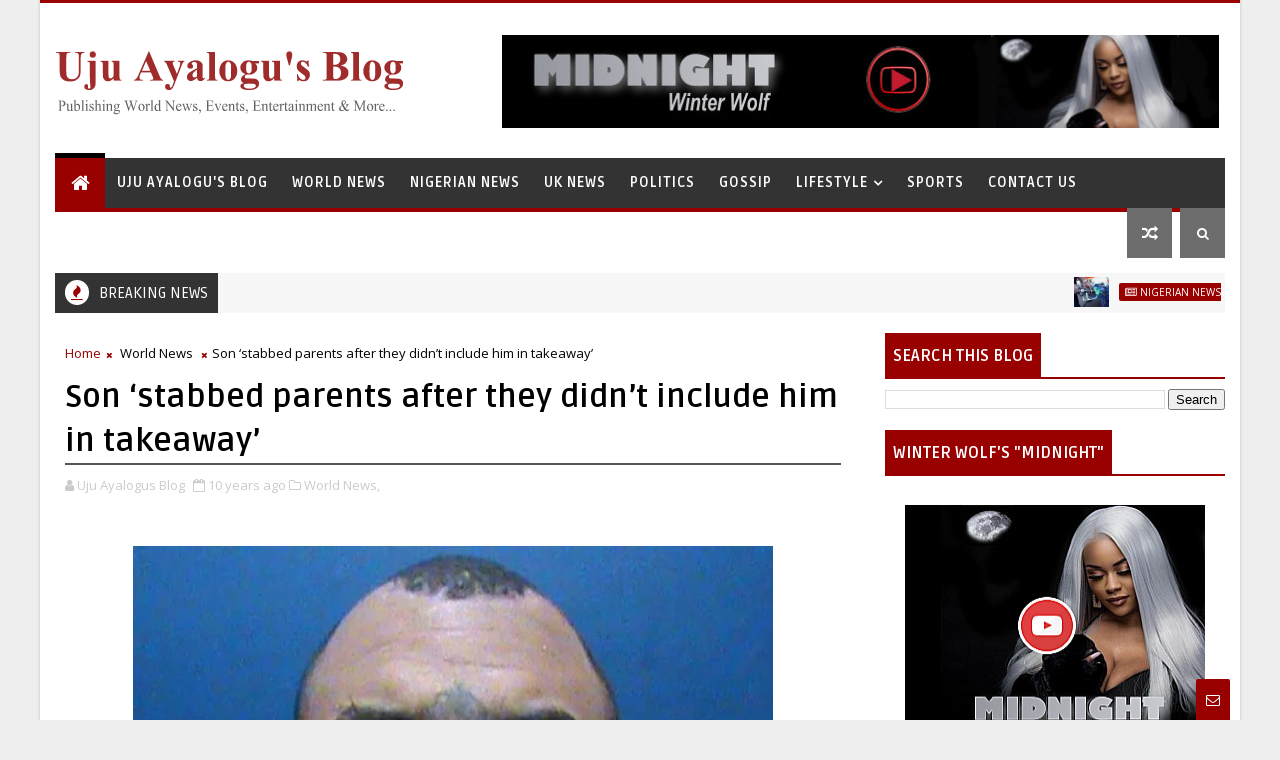

--- FILE ---
content_type: text/javascript; charset=UTF-8
request_url: https://www.ujuayalogusblog.com/feeds/posts/default/-/World%20News?alt=json-in-script&max-results=3&callback=jQuery1110009583018935595078_1762754535110&_=1762754535111
body_size: 6258
content:
// API callback
jQuery1110009583018935595078_1762754535110({"version":"1.0","encoding":"UTF-8","feed":{"xmlns":"http://www.w3.org/2005/Atom","xmlns$openSearch":"http://a9.com/-/spec/opensearchrss/1.0/","xmlns$blogger":"http://schemas.google.com/blogger/2008","xmlns$georss":"http://www.georss.org/georss","xmlns$gd":"http://schemas.google.com/g/2005","xmlns$thr":"http://purl.org/syndication/thread/1.0","id":{"$t":"tag:blogger.com,1999:blog-6468491368393595033"},"updated":{"$t":"2025-11-09T08:30:08.231+00:00"},"category":[{"term":"Nigerian News"},{"term":"Politics"},{"term":"Uju Ayalogu's Blog"},{"term":"Crime News"},{"term":"Lifestyle"},{"term":"World News"},{"term":"Celebrity News\/ Nollywood"},{"term":"Celebrity News"},{"term":"Health Warnings"},{"term":"Crime News\/Metro News"},{"term":"Gossip"},{"term":"Sports News"},{"term":"UK News"},{"term":"Nigerian Artists"},{"term":"Traditional Institutions"},{"term":"Nigerian Gossip"},{"term":"Africa News"},{"term":"Technology"},{"term":"US News"},{"term":"EFCC"},{"term":"Boko Haram"},{"term":"Fashion"}],"title":{"type":"text","$t":"Uju Ayalogu's Blog for News, Reviews, Articles and More"},"subtitle":{"type":"html","$t":"H.E. Uju Ayalogu, Publishing News, Events and Entertainment Articles, Inspirational Lifestyle, Fashion, Beauty Reviews and yes... Gossip!"},"link":[{"rel":"http://schemas.google.com/g/2005#feed","type":"application/atom+xml","href":"https:\/\/www.ujuayalogusblog.com\/feeds\/posts\/default"},{"rel":"self","type":"application/atom+xml","href":"https:\/\/www.blogger.com\/feeds\/6468491368393595033\/posts\/default\/-\/World+News?alt=json-in-script\u0026max-results=3"},{"rel":"alternate","type":"text/html","href":"https:\/\/www.ujuayalogusblog.com\/search\/label\/World%20News"},{"rel":"hub","href":"http://pubsubhubbub.appspot.com/"},{"rel":"next","type":"application/atom+xml","href":"https:\/\/www.blogger.com\/feeds\/6468491368393595033\/posts\/default\/-\/World+News\/-\/World+News?alt=json-in-script\u0026start-index=4\u0026max-results=3"}],"author":[{"name":{"$t":"Uju Ayalogus Blog"},"uri":{"$t":"http:\/\/www.blogger.com\/profile\/08177209586741748197"},"email":{"$t":"noreply@blogger.com"},"gd$image":{"rel":"http://schemas.google.com/g/2005#thumbnail","width":"32","height":"32","src":"\/\/blogger.googleusercontent.com\/img\/b\/R29vZ2xl\/AVvXsEjVO5GjCSpgNOMTJAML-bcCxwot35x8amTZssuKHKOL6VL39f8TksdvrhPqe7BzHXb2BCfNDOmptMSqvpfJRWa5Dzzw0v-gz1-bcjYHlP9urbxv9sARle8YN9oxa_e5oPw\/s220\/ujuayalogus.png"}}],"generator":{"version":"7.00","uri":"http://www.blogger.com","$t":"Blogger"},"openSearch$totalResults":{"$t":"1555"},"openSearch$startIndex":{"$t":"1"},"openSearch$itemsPerPage":{"$t":"3"},"entry":[{"id":{"$t":"tag:blogger.com,1999:blog-6468491368393595033.post-3643421029768434797"},"published":{"$t":"2024-08-02T09:43:00.000+01:00"},"updated":{"$t":"2024-08-02T09:43:11.912+01:00"},"category":[{"scheme":"http://www.blogger.com/atom/ns#","term":"Nigerian News"},{"scheme":"http://www.blogger.com/atom/ns#","term":"Politics"},{"scheme":"http://www.blogger.com/atom/ns#","term":"Technology"},{"scheme":"http://www.blogger.com/atom/ns#","term":"World News"}],"title":{"type":"text","$t":"WhatsApp Threatens to Exit Nigeria Over FCCPC Demands, $220million Data Privacy Fine"},"content":{"type":"html","$t":"\u003Cdiv class=\"separator\" style=\"clear: both; text-align: center;\"\u003E\u003Ca href=\"https:\/\/blogger.googleusercontent.com\/img\/b\/R29vZ2xl\/AVvXsEhyziJi6wbJ-p25nDsFHtrdGzA28MeTJytkRVyIEzXKi_Dn9oQVf2hbAUSKuNQzZACYjXh3u20yssdBYdjG8sKl3s_M-aRicYh5WqP6fW7t238c9ZqPOhHnBqKb14IKsRvyKA7EJ3IhpmDnsdmuOh28pMruUXjHMcwRrrBpWlmcqRpS2aXc_RXzHNBFfiY\/s634\/WhatsApp-2024.jpg\" imageanchor=\"1\" style=\"margin-left: 1em; margin-right: 1em;\"\u003E\u003Cimg alt=\"WhatsApp Threatens to Exit Nigeria Over FCCPC Demands, $220million Data Privacy Fine\" border=\"0\" data-original-height=\"348\" data-original-width=\"634\" height=\"352\" src=\"https:\/\/blogger.googleusercontent.com\/img\/b\/R29vZ2xl\/AVvXsEhyziJi6wbJ-p25nDsFHtrdGzA28MeTJytkRVyIEzXKi_Dn9oQVf2hbAUSKuNQzZACYjXh3u20yssdBYdjG8sKl3s_M-aRicYh5WqP6fW7t238c9ZqPOhHnBqKb14IKsRvyKA7EJ3IhpmDnsdmuOh28pMruUXjHMcwRrrBpWlmcqRpS2aXc_RXzHNBFfiY\/w640-h352\/WhatsApp-2024.jpg\" title=\"WhatsApp Threatens to Exit Nigeria Over FCCPC Demands, $220million Data Privacy Fine\" width=\"640\" \/\u003E\u003C\/a\u003E\u003C\/div\u003E\u003Cbr \/\u003E\u003Cp style=\"text-align: center;\"\u003E\u003Cbr \/\u003E\u003C\/p\u003E\u003Cp\u003EOne week after Nigeria’s Federal Competition and Consumer Protection Commission imposed a $220 million fine on WhatsApp for a data privacy breach, the company may suspend its operations in the country due to further regulatory demands.\u003C\/p\u003E\u003Cp\u003E\u003Cbr \/\u003E\u003C\/p\u003E\u003Cp\u003ESources close to the situation indicate that Meta, WhatsApp’s parent company, is contemplating the withdrawal of certain services from Nigeria.\u003C\/p\u003E\u003Cp\u003E\u003Cbr \/\u003E\u003C\/p\u003E\u003Cp\u003EAlongside the substantial fine, the FCCPC has directed WhatsApp to cease sharing user data with other Facebook companies and third parties without explicit user consent. The commission also requires WhatsApp to disclose details about its data collection practices and to enhance user control over data usage.....\u003Ca href=\"WhatsApp Threatens to Exit Nigeria Over FCCPC Demands, $220million Data Privacy Fine\"\u003ECONTINUE READING\u003C\/a\u003E\u003C\/p\u003E\u003Cdiv class=\"separator\" style=\"clear: both; text-align: center;\"\u003E\u003Ca href=\"https:\/\/blogger.googleusercontent.com\/img\/b\/R29vZ2xl\/AVvXsEhe1d0mqbLXpEK8pVbZYFNU8vZSQf1dOEgG1-opQlpa7FFu86SMQ1RfF9rYMIYkp1notuW4eM3SqbW-Y0PdJyz5LKlbCTx_L8eM_SMLQ8xf28ke1Esr_136kv-S0uGYTrs4xWAts_33oDNmh0QoED7Z57Y1KhSn7Kbt0ZusXkPPye3Eo9JGRjsTCS5iOYU\/s1080\/WhatsApp-2024-fccpc-meta.jpg\" imageanchor=\"1\" style=\"margin-left: 1em; margin-right: 1em;\"\u003E\u003Cimg alt=\"WhatsApp Threatens to Exit Nigeria Over FCCPC Demands, $220million Data Privacy Fine\" border=\"0\" data-original-height=\"564\" data-original-width=\"1080\" height=\"334\" src=\"https:\/\/blogger.googleusercontent.com\/img\/b\/R29vZ2xl\/AVvXsEhe1d0mqbLXpEK8pVbZYFNU8vZSQf1dOEgG1-opQlpa7FFu86SMQ1RfF9rYMIYkp1notuW4eM3SqbW-Y0PdJyz5LKlbCTx_L8eM_SMLQ8xf28ke1Esr_136kv-S0uGYTrs4xWAts_33oDNmh0QoED7Z57Y1KhSn7Kbt0ZusXkPPye3Eo9JGRjsTCS5iOYU\/w640-h334\/WhatsApp-2024-fccpc-meta.jpg\" title=\"WhatsApp Threatens to Exit Nigeria Over FCCPC Demands, $220million Data Privacy Fine\" width=\"640\" \/\u003E\u003C\/a\u003E\u003C\/div\u003E\u003Cbr \/\u003E\u003Cdiv class=\"separator\" style=\"clear: both; text-align: center;\"\u003E\u003Ca href=\"https:\/\/blogger.googleusercontent.com\/img\/b\/R29vZ2xl\/AVvXsEihmw5y9Xk0xjMqtyy5QCjplx2bl7tF2J1W2IRtD4ZwHFCMysNW2-d6-lof0t69yhKwkylHB4Rhk5Nnpd4oMEwEZwBnP2HoQpOtEqWCP6yXPgOYDhorrt33GF7CH9p2sbPhmSHIzSw8rEKkbmpcP0IHZhqEtnMVFJbBKrbfs50VPTyYPDFFIr4Jz50uL2s\/s640\/WhatsApp-2024-fccpc.jpg\" imageanchor=\"1\" style=\"margin-left: 1em; margin-right: 1em;\"\u003E\u003Cimg alt=\"WhatsApp Threatens to Exit Nigeria Over FCCPC Demands, $220million Data Privacy Fine\" border=\"0\" data-original-height=\"480\" data-original-width=\"640\" height=\"480\" src=\"https:\/\/blogger.googleusercontent.com\/img\/b\/R29vZ2xl\/AVvXsEihmw5y9Xk0xjMqtyy5QCjplx2bl7tF2J1W2IRtD4ZwHFCMysNW2-d6-lof0t69yhKwkylHB4Rhk5Nnpd4oMEwEZwBnP2HoQpOtEqWCP6yXPgOYDhorrt33GF7CH9p2sbPhmSHIzSw8rEKkbmpcP0IHZhqEtnMVFJbBKrbfs50VPTyYPDFFIr4Jz50uL2s\/w640-h480\/WhatsApp-2024-fccpc.jpg\" title=\"WhatsApp Threatens to Exit Nigeria Over FCCPC Demands, $220million Data Privacy Fine\" width=\"640\" \/\u003E\u003C\/a\u003E\u003C\/div\u003E\u003Cbr \/\u003E\u003Cp style=\"text-align: center;\"\u003E\u003Cbr \/\u003E\u003C\/p\u003E\u003Cp\u003EIn response, a WhatsApp spokesperson emailed TechCabal, “We want to be clear that, technically, based on the order, it would be impossible to provide WhatsApp in Nigeria or globally.” The spokesperson criticized the FCCPC’s order as flawed, asserting that it inaccurately portrays WhatsApp’s data handling and would necessitate significant changes to the platform’s infrastructure.\u003C\/p\u003E\u003Cp\u003E\u003Cbr \/\u003E\u003C\/p\u003E\u003Cp\u003EMeta has not addressed the FCCPC’s allegations regarding user opt-out options from the 2021 privacy policy but maintains that the update does not involve sharing user data. The company’s privacy policy states, “While traditionally mobile carriers and operators store this information, we believe that keeping these records for two billion users would be both a privacy and security risk and we don’t do it.”\u003C\/p\u003E\u003Cp\u003E\u003Cbr \/\u003E\u003C\/p\u003E\u003Cp\u003E\u003Cbr \/\u003E\u003C\/p\u003E\u003Cp\u003EThe potential suspension of WhatsApp could have significant repercussions for individuals and small businesses in Nigeria, many of whom rely on WhatsApp, Instagram, and Facebook for customer engagement.\u003C\/p\u003E\u003Cp\u003E\u003Cbr \/\u003E\u003C\/p\u003E\u003Cp\u003ESome privacy lawyers have questioned the FCCPC’s use of the National Data Protection Regulation as the foundation for the fine. Enacted in 2019 by the National Information Technology Development Agency, the NDPR is Nigeria’s principal data protection framework. Two unnamed lawyers have expressed doubts about the NDPR’s authority in such a high-stakes matter and questioned whether a government regulation can be deemed definitive in privacy issues.\u003C\/p\u003E\u003Cp\u003E\u003Cbr \/\u003E\u003C\/p\u003E\u003Cp\u003EAdditionally, two unnamed government officials have raised concerns about the fairness of the $220 million fine. “We are too revenue-focused. What is the opportunity cost of $220 million in government coffers?” questioned an industry expert.\u003C\/p\u003E\u003Cp\u003E\u003Cbr \/\u003E\u003C\/p\u003E\u003Cp\u003E\u003Cbr \/\u003E\u003C\/p\u003E\u003Cp\u003EShould WhatsApp choose to halt its operations in Nigeria due to these demands, both the FCCPC and the Nigerian government will face significant scrutiny and consequences.\u0026nbsp;\u0026nbsp;\u003C\/p\u003E\u003Cp\u003E\u003Cbr \/\u003E\u003C\/p\u003E\u003Cp\u003EREAD ALSO:\u0026nbsp; \u003Ca href=\"https:\/\/www.ujuayalogusblog.com\/2024\/08\/igbomustgo-atiku-criticises-calls-for.html\"\u003EIgboMustGo: Atiku Criticises Calls For Igbos To Vacate Lagos, South-West Over #EndBadGovernanceInNigeria Protest\u003C\/a\u003E\u003C\/p\u003E\u003Cp\u003E\u003Cbr \/\u003E\u003C\/p\u003E\u003Cp\u003ESource : thecapital.ng\u003C\/p\u003E\u003Cp\u003E\u003Cbr \/\u003E\u003C\/p\u003E\u003Cp\u003EAre you an artiste? Do you want your music to go viral and reach a large number of audience? Promote your music and Submit your story on \u003Ca href=\"http:\/\/Ujuayalogusblog.com\"\u003EUjuayalogusblog.com\u003C\/a\u003E by clicking here. For Advert Inquiries Tel\/+44(0)7590363984\u003C\/p\u003E\u003Cp\u003E\u003Cbr \/\u003E\u003C\/p\u003E\u003Cp\u003EFor More:\u0026nbsp; \u0026nbsp;Subscribe to \u003Ca href=\"http:\/\/Ujuayalogusblog.com\"\u003EUjuayalogusblog.com\u003C\/a\u003E\u003C\/p\u003E\u003Cdiv class=\"blogger-post-footer\"\u003E\u003Cbr \/\u003E\u003Ca href=\"https:\/\/www.ujuayalogusblog.com\/\"\u003EH.E. Uju Ayalogu\u003C\/a\u003E, Publishing News, Events and Entertainment Articles, Inspirational Lifestyle, Fashion, Beauty Reviews and yes... Gossip!\u003C\/div\u003E"},"link":[{"rel":"replies","type":"application/atom+xml","href":"https:\/\/www.ujuayalogusblog.com\/feeds\/3643421029768434797\/comments\/default","title":"Post Comments"},{"rel":"replies","type":"text/html","href":"https:\/\/www.ujuayalogusblog.com\/2024\/08\/whatsapp-threatens-to-exit-nigeria-over.html#comment-form","title":"0 Comments"},{"rel":"edit","type":"application/atom+xml","href":"https:\/\/www.blogger.com\/feeds\/6468491368393595033\/posts\/default\/3643421029768434797"},{"rel":"self","type":"application/atom+xml","href":"https:\/\/www.blogger.com\/feeds\/6468491368393595033\/posts\/default\/3643421029768434797"},{"rel":"alternate","type":"text/html","href":"https:\/\/www.ujuayalogusblog.com\/2024\/08\/whatsapp-threatens-to-exit-nigeria-over.html","title":"WhatsApp Threatens to Exit Nigeria Over FCCPC Demands, $220million Data Privacy Fine"}],"author":[{"name":{"$t":"Uju Ayalogus Blog"},"uri":{"$t":"http:\/\/www.blogger.com\/profile\/08177209586741748197"},"email":{"$t":"noreply@blogger.com"},"gd$image":{"rel":"http://schemas.google.com/g/2005#thumbnail","width":"32","height":"32","src":"\/\/blogger.googleusercontent.com\/img\/b\/R29vZ2xl\/AVvXsEjVO5GjCSpgNOMTJAML-bcCxwot35x8amTZssuKHKOL6VL39f8TksdvrhPqe7BzHXb2BCfNDOmptMSqvpfJRWa5Dzzw0v-gz1-bcjYHlP9urbxv9sARle8YN9oxa_e5oPw\/s220\/ujuayalogus.png"}}],"media$thumbnail":{"xmlns$media":"http://search.yahoo.com/mrss/","url":"https:\/\/blogger.googleusercontent.com\/img\/b\/R29vZ2xl\/AVvXsEhyziJi6wbJ-p25nDsFHtrdGzA28MeTJytkRVyIEzXKi_Dn9oQVf2hbAUSKuNQzZACYjXh3u20yssdBYdjG8sKl3s_M-aRicYh5WqP6fW7t238c9ZqPOhHnBqKb14IKsRvyKA7EJ3IhpmDnsdmuOh28pMruUXjHMcwRrrBpWlmcqRpS2aXc_RXzHNBFfiY\/s72-w640-h352-c\/WhatsApp-2024.jpg","height":"72","width":"72"},"thr$total":{"$t":"0"}},{"id":{"$t":"tag:blogger.com,1999:blog-6468491368393595033.post-4450027249254262379"},"published":{"$t":"2024-08-02T09:22:00.005+01:00"},"updated":{"$t":"2024-08-02T09:27:25.258+01:00"},"category":[{"scheme":"http://www.blogger.com/atom/ns#","term":"Crime News"},{"scheme":"http://www.blogger.com/atom/ns#","term":"Nigerian News"},{"scheme":"http://www.blogger.com/atom/ns#","term":"World News"}],"title":{"type":"text","$t":"THE UNTOLD STORY: How Nigerian Man, Patrick Nweke Arrested For Running $9m Drug Ring From Immigration Detention Centre in Australia"},"content":{"type":"html","$t":"\u003Cdiv class=\"separator\" style=\"clear: both; text-align: center;\"\u003E\u003Ca href=\"https:\/\/blogger.googleusercontent.com\/img\/b\/R29vZ2xl\/AVvXsEghpIe_Z1jW6jixgn0K78bTmwj9PBDPXOO4pxVSfs4HKfRPueL-HzT3zOa-D6Ca-FTEcuD4rXwFdryuFYAs4vjb8-JpcsfMyvTo6BfLnJNiUhJZX9NWjfQ1iKFE2uX9Vvxet6au7y2E4CnW6zwWP3uzf8YgmEGhpiPqPLbBAE-jtyqTxGHXIRvNs54n9tk\/s860\/Dirichukwu-Patrick-Nweke.jpg\" style=\"margin-left: 1em; margin-right: 1em;\"\u003E\u003Cimg alt=\"THE UNTOLD STORY: How Nigerian Man, Patrick Nweke Arrested For Running $9m Drug Ring From Immigration Detention Centre in Australia\" border=\"0\" data-original-height=\"860\" data-original-width=\"860\" height=\"640\" src=\"https:\/\/blogger.googleusercontent.com\/img\/b\/R29vZ2xl\/AVvXsEghpIe_Z1jW6jixgn0K78bTmwj9PBDPXOO4pxVSfs4HKfRPueL-HzT3zOa-D6Ca-FTEcuD4rXwFdryuFYAs4vjb8-JpcsfMyvTo6BfLnJNiUhJZX9NWjfQ1iKFE2uX9Vvxet6au7y2E4CnW6zwWP3uzf8YgmEGhpiPqPLbBAE-jtyqTxGHXIRvNs54n9tk\/w640-h640\/Dirichukwu-Patrick-Nweke.jpg\" title=\"THE UNTOLD STORY: How Nigerian Man, Patrick Nweke Arrested For Running $9m Drug Ring From Immigration Detention Centre in Australia\" width=\"640\" \/\u003E\u003C\/a\u003E\u003C\/div\u003E\u003Cbr \/\u003E\u003Cp style=\"text-align: center;\"\u003E\u003Cbr \/\u003E\u003C\/p\u003E\u003Cp\u003EA 49-year-old Nigerian national awaiting deportation from Australia and another man have been charged after police busted an alleged $9 million drug operation running out of an immigration detention centre in Sydney.\u003C\/p\u003E\u003Cp\u003E\u003Cbr \/\u003E\u003C\/p\u003E\u003Cp\u003EThe Nigerian national, Dirichukwu Patrick Nweke, was arrested and taken to Bankstown Police Station, where he was charged with two counts of supply indictable quantity of prohibited drug, supply large commercial quantity of prohibited drug and direct criminal group. …\u003Ca href=\"https:\/\/www.ujuayalogusblog.com\/2024\/08\/the-untold-story-how-nigerian-man.html\"\u003ECONTINUE READING\u0026nbsp;\u003C\/a\u003E\u0026nbsp;\u003C\/p\u003E\u003Cdiv class=\"separator\" style=\"clear: both; text-align: center;\"\u003E\u003Ca href=\"https:\/\/blogger.googleusercontent.com\/img\/b\/R29vZ2xl\/AVvXsEiTZrbF4MkrSlyYpgXBkPjLON8-jsCwTiBk6hSG00j6DPH6BZ8xHKkPU39drSJuXvMfz5DKm-R8HhOkX2veJ1gqXWOWu7P58yoerdRq5T4nzI5EGSglHcIuMsbVpjf9q4EMFSodH0zWFcY6Nwcrnw202fJp8QHkjt3osxNq2ICooZAgYB5Db7JTcaIaoTo\/s1137\/Dirichukwu-Patrick-Nweke-doc.jpg\" style=\"margin-left: 1em; margin-right: 1em;\"\u003E\u003Cimg alt=\"THE UNTOLD STORY: How Nigerian Man, Patrick Nweke Arrested For Running $9m Drug Ring From Immigration Detention Centre in Australia\" border=\"0\" data-original-height=\"1137\" data-original-width=\"1080\" height=\"640\" src=\"https:\/\/blogger.googleusercontent.com\/img\/b\/R29vZ2xl\/AVvXsEiTZrbF4MkrSlyYpgXBkPjLON8-jsCwTiBk6hSG00j6DPH6BZ8xHKkPU39drSJuXvMfz5DKm-R8HhOkX2veJ1gqXWOWu7P58yoerdRq5T4nzI5EGSglHcIuMsbVpjf9q4EMFSodH0zWFcY6Nwcrnw202fJp8QHkjt3osxNq2ICooZAgYB5Db7JTcaIaoTo\/w608-h640\/Dirichukwu-Patrick-Nweke-doc.jpg\" title=\"THE UNTOLD STORY: How Nigerian Man, Patrick Nweke Arrested For Running $9m Drug Ring From Immigration Detention Centre in Australia\" width=\"608\" \/\u003E\u003C\/a\u003E\u003C\/div\u003E\u003Cbr \/\u003E\u003Cdiv class=\"separator\" style=\"clear: both; text-align: center;\"\u003E\u003Ca href=\"https:\/\/blogger.googleusercontent.com\/img\/b\/R29vZ2xl\/AVvXsEiUGC3bozDjHzUHmHToYpiycgaG-EL-fXDJgcE3LX1Mel-WNDv02IOEQtWv2Tzzgt772D0cBIFTFJACD5NFs8nANmZSNYQf3gwWuYFSCpCk4hCgS5HIb2XiNMRSBuy2WEZJQHkvwLB7LtengkeAq-VeYZXakWe-mBgZ4yfWQcrs-DoLHoSQqwbfzHozx6Q\/s421\/Dirichukwu-Patrick-Nweke-doc-1.jpg\" style=\"margin-left: 1em; margin-right: 1em;\"\u003E\u003Cimg alt=\"THE UNTOLD STORY: How Nigerian Man, Patrick Nweke Arrested For Running $9m Drug Ring From Immigration Detention Centre in Australia\" border=\"0\" data-original-height=\"421\" data-original-width=\"316\" height=\"640\" src=\"https:\/\/blogger.googleusercontent.com\/img\/b\/R29vZ2xl\/AVvXsEiUGC3bozDjHzUHmHToYpiycgaG-EL-fXDJgcE3LX1Mel-WNDv02IOEQtWv2Tzzgt772D0cBIFTFJACD5NFs8nANmZSNYQf3gwWuYFSCpCk4hCgS5HIb2XiNMRSBuy2WEZJQHkvwLB7LtengkeAq-VeYZXakWe-mBgZ4yfWQcrs-DoLHoSQqwbfzHozx6Q\/w480-h640\/Dirichukwu-Patrick-Nweke-doc-1.jpg\" title=\"THE UNTOLD STORY: How Nigerian Man, Patrick Nweke Arrested For Running $9m Drug Ring From Immigration Detention Centre in Australia\" width=\"480\" \/\u003E\u003C\/a\u003E\u003C\/div\u003E\u003Cbr \/\u003E\u003Cp style=\"text-align: center;\"\u003E\u003Cbr \/\u003E\u003C\/p\u003E\u003Cp\u003EREAD ALSO: \u003Ca href=\"https:\/\/www.ujuayalogusblog.com\/2024\/08\/bursted-hummingbird-projects-services.html\"\u003EBursted: Hummingbird Projects \u0026amp; Services Int’l Ltd, Company Owned By Senator Aliero’s Son, Mustapha Adamu and Wife Aisha Dangiwa Umar Receives N1.3 Billion in Contract Racketeering\u0026nbsp;\u003C\/a\u003E\u003C\/p\u003E\u003Cp\u003E\u003Cbr \/\u003E\u003C\/p\u003E\u003Cp\u003ESource : thecapital.ng\u003C\/p\u003E\u003Cp\u003E\u003Cbr \/\u003E\u003C\/p\u003E\u003Cp\u003EAre you an artiste? Do you want your music to go viral and reach a large number of audience? Promote your music and Submit your story on \u003Ca href=\"http:\/\/Ujuayalogusblog.com\"\u003EUjuayalogusblog.com\u003C\/a\u003E by clicking here. For Advert Inquiries Tel\/+44(0)7590363984\u003C\/p\u003E\u003Cp\u003E\u003Cbr \/\u003E\u003C\/p\u003E\u003Cp\u003EFor More:\u0026nbsp; \u0026nbsp;Subscribe to \u003Ca href=\"http:\/\/Ujuayalogusblog.com\"\u003EUjuayalogusblog.com\u003C\/a\u003E\u003C\/p\u003E\u003Cdiv class=\"blogger-post-footer\"\u003E\u003Cbr \/\u003E\u003Ca href=\"https:\/\/www.ujuayalogusblog.com\/\"\u003EH.E. Uju Ayalogu\u003C\/a\u003E, Publishing News, Events and Entertainment Articles, Inspirational Lifestyle, Fashion, Beauty Reviews and yes... Gossip!\u003C\/div\u003E"},"link":[{"rel":"replies","type":"application/atom+xml","href":"https:\/\/www.ujuayalogusblog.com\/feeds\/4450027249254262379\/comments\/default","title":"Post Comments"},{"rel":"replies","type":"text/html","href":"https:\/\/www.ujuayalogusblog.com\/2024\/08\/the-untold-story-how-nigerian-man.html#comment-form","title":"0 Comments"},{"rel":"edit","type":"application/atom+xml","href":"https:\/\/www.blogger.com\/feeds\/6468491368393595033\/posts\/default\/4450027249254262379"},{"rel":"self","type":"application/atom+xml","href":"https:\/\/www.blogger.com\/feeds\/6468491368393595033\/posts\/default\/4450027249254262379"},{"rel":"alternate","type":"text/html","href":"https:\/\/www.ujuayalogusblog.com\/2024\/08\/the-untold-story-how-nigerian-man.html","title":"THE UNTOLD STORY: How Nigerian Man, Patrick Nweke Arrested For Running $9m Drug Ring From Immigration Detention Centre in Australia"}],"author":[{"name":{"$t":"Uju Ayalogus Blog"},"uri":{"$t":"http:\/\/www.blogger.com\/profile\/08177209586741748197"},"email":{"$t":"noreply@blogger.com"},"gd$image":{"rel":"http://schemas.google.com/g/2005#thumbnail","width":"32","height":"32","src":"\/\/blogger.googleusercontent.com\/img\/b\/R29vZ2xl\/AVvXsEjVO5GjCSpgNOMTJAML-bcCxwot35x8amTZssuKHKOL6VL39f8TksdvrhPqe7BzHXb2BCfNDOmptMSqvpfJRWa5Dzzw0v-gz1-bcjYHlP9urbxv9sARle8YN9oxa_e5oPw\/s220\/ujuayalogus.png"}}],"media$thumbnail":{"xmlns$media":"http://search.yahoo.com/mrss/","url":"https:\/\/blogger.googleusercontent.com\/img\/b\/R29vZ2xl\/AVvXsEghpIe_Z1jW6jixgn0K78bTmwj9PBDPXOO4pxVSfs4HKfRPueL-HzT3zOa-D6Ca-FTEcuD4rXwFdryuFYAs4vjb8-JpcsfMyvTo6BfLnJNiUhJZX9NWjfQ1iKFE2uX9Vvxet6au7y2E4CnW6zwWP3uzf8YgmEGhpiPqPLbBAE-jtyqTxGHXIRvNs54n9tk\/s72-w640-h640-c\/Dirichukwu-Patrick-Nweke.jpg","height":"72","width":"72"},"thr$total":{"$t":"0"}},{"id":{"$t":"tag:blogger.com,1999:blog-6468491368393595033.post-7137675740439644275"},"published":{"$t":"2024-07-24T12:58:00.004+01:00"},"updated":{"$t":"2024-07-24T12:58:36.145+01:00"},"category":[{"scheme":"http://www.blogger.com/atom/ns#","term":"Celebrity News"},{"scheme":"http://www.blogger.com/atom/ns#","term":"US News"},{"scheme":"http://www.blogger.com/atom/ns#","term":"World News"}],"title":{"type":"text","$t":"Court Documents Reveal Diddy ‘Paid’ $1m To Have 2Pac Killed"},"content":{"type":"html","$t":"\u003Cdiv class=\"separator\" style=\"clear: both; text-align: center;\"\u003E\u003Ca href=\"https:\/\/blogger.googleusercontent.com\/img\/b\/R29vZ2xl\/AVvXsEihmhoweqU2QjdoV_aNFIvHyCboQdFGrj0_UnGqAHVsAMl9GvpW_Ku5eeBixqhXf-AL2WRwU1C-1ypmyxlGI86U9F3UlA2iTYTLtijfM9ObHAsC_9tUuRn_bvIVsmyNJpd3YTmn0S6wg2TM38tj2EF3tnI2UrVAlmuhaF92NjSs2C8xXTcwyPNxiCs_5nM\/s753\/Piddy.jpg\" imageanchor=\"1\" style=\"margin-left: 1em; margin-right: 1em;\"\u003E\u003Cimg alt=\"Court Documents Reveal Diddy ‘Paid’ $1m To Have 2Pac Killed\" border=\"0\" data-original-height=\"500\" data-original-width=\"753\" height=\"424\" src=\"https:\/\/blogger.googleusercontent.com\/img\/b\/R29vZ2xl\/AVvXsEihmhoweqU2QjdoV_aNFIvHyCboQdFGrj0_UnGqAHVsAMl9GvpW_Ku5eeBixqhXf-AL2WRwU1C-1ypmyxlGI86U9F3UlA2iTYTLtijfM9ObHAsC_9tUuRn_bvIVsmyNJpd3YTmn0S6wg2TM38tj2EF3tnI2UrVAlmuhaF92NjSs2C8xXTcwyPNxiCs_5nM\/w640-h424\/Piddy.jpg\" title=\"Court Documents Reveal Diddy ‘Paid’ $1m To Have 2Pac Killed\" width=\"640\" \/\u003E\u003C\/a\u003E\u003C\/div\u003E\u003Cbr \/\u003E\u003Cp style=\"text-align: center;\"\u003E\u003Cbr \/\u003E\u003C\/p\u003E\u003Cp\u003EDiddy\u003C\/p\u003E\u003Cp\u003E\u003Cbr \/\u003E\u003C\/p\u003E\u003Cp\u003EIn the papers filed on Thursday (July 18), Diddy is named 77 times by his various pseudonyms: Puffy, Puff Daddy, Puff and his government name, Sean Combs.\u003C\/p\u003E\u003Cp\u003E\u003Cbr \/\u003E\u003C\/p\u003E\u003Cp\u003ESean Combs, the embattled American music mogul, who is also known as Diddy, has been implicated in the 1996 murder of rapper Tupac Shakur.\u003C\/p\u003E\u003Cp\u003E\u003Cbr \/\u003E\u003C\/p\u003E\u003Cp\u003EThe Bad Boys Records boss is accused of paying $1 million for Shakur’s assassination by suspect Duane “Keefe D” Davis, who was arrested for the murder last year, in new court documents, according to the U.S. Sun.\u003C\/p\u003E\u003Cp\u003E\u003Cbr \/\u003E\u003C\/p\u003E\u003Cp\u003EIn the papers filed on Thursday (July 18), Diddy is named 77 times by his various pseudonyms: Puffy, Puff Daddy, Puff and his government name, Sean Combs.\u003C\/p\u003E\u003Cp\u003E\u003Cbr \/\u003E\u003C\/p\u003E\u003Cp\u003E“Defendant [Keefe] has asserted publicly that he only told on himself and wasn’t trying to provide evidence against anyone else in his conversations with police. However, this statement belies this claim, as he suggested that Sean Combs paid Eric Von Martin a million dollars for the killings,” the documents read in part.\u003C\/p\u003E\u003Cp\u003E\u003Cbr \/\u003E\u003C\/p\u003E\u003Cp\u003EIn one of the transcripts, Davis reportedly testified to Diddy’s involvement in 2Pac’s murder.\u003C\/p\u003E\u003Cp\u003E\u003Cbr \/\u003E\u003C\/p\u003E\u003Cp\u003EPolice asked Davis, “Puffy Combs….Does he play a role in this thing?…” and Davis replied, “Yeah, I think he did.” Davis said Diddy told him and a group of about 45 people how he “would give anything” for Knight’s “head” because he was “scared” of him and also had a problem with Shakur after he had released a diss track about him.\u003C\/p\u003E\u003Cp\u003E\u003Cbr \/\u003E\u003C\/p\u003E\u003Cp\u003EProsecutors filed the documents in a bid to oppose Davis’ latest bail request. His $112,500 bail bond was rejected last month over concerns about the source of the money.\u003C\/p\u003E\u003Cp\u003E\u003Cbr \/\u003E\u003C\/p\u003E\u003Cp\u003EHowever, it’s still unknown if Diddy will be subpoenaed or indicted as part of the case.\u003C\/p\u003E\u003Cp\u003E\u003Cbr \/\u003E\u003C\/p\u003E\u003Cp\u003EREAD ALSO: \u003Ca href=\"https:\/\/www.ujuayalogusblog.com\/2024\/07\/efcc-arrests-banker-three-others-for.html\"\u003EEFCC Arrests Banker, Three Others For Currency Fraud In Kano\u003C\/a\u003E\u003C\/p\u003E\u003Cp\u003E\u003Cbr \/\u003E\u003C\/p\u003E\u003Cp\u003ESource: ToriNews\u003C\/p\u003E\u003Cp\u003E\u003Cbr \/\u003E\u003C\/p\u003E\u003Cp\u003EAre you an artiste? Do you want your music to go viral and reach a large number of audience? Promote your music and Submit your story on \u003Ca href=\"http:\/\/Ujuayalogusblog.com\"\u003EUjuayalogusblog.com\u003C\/a\u003E by clicking here. For Advert Inquiries Tel\/+44(0)7590363984\u003C\/p\u003E\u003Cp\u003E\u003Cbr \/\u003E\u003C\/p\u003E\u003Cp\u003EFor More:\u0026nbsp; \u0026nbsp;Subscribe to \u003Ca href=\"http:\/\/Ujuayalogusblog.com\"\u003EUjuayalogusblog.com\u003C\/a\u003E\u003C\/p\u003E\u003Cdiv class=\"blogger-post-footer\"\u003E\u003Cbr \/\u003E\u003Ca href=\"https:\/\/www.ujuayalogusblog.com\/\"\u003EH.E. Uju Ayalogu\u003C\/a\u003E, Publishing News, Events and Entertainment Articles, Inspirational Lifestyle, Fashion, Beauty Reviews and yes... Gossip!\u003C\/div\u003E"},"link":[{"rel":"replies","type":"application/atom+xml","href":"https:\/\/www.ujuayalogusblog.com\/feeds\/7137675740439644275\/comments\/default","title":"Post Comments"},{"rel":"replies","type":"text/html","href":"https:\/\/www.ujuayalogusblog.com\/2024\/07\/court-documents-reveal-diddy-paid-1m-to.html#comment-form","title":"0 Comments"},{"rel":"edit","type":"application/atom+xml","href":"https:\/\/www.blogger.com\/feeds\/6468491368393595033\/posts\/default\/7137675740439644275"},{"rel":"self","type":"application/atom+xml","href":"https:\/\/www.blogger.com\/feeds\/6468491368393595033\/posts\/default\/7137675740439644275"},{"rel":"alternate","type":"text/html","href":"https:\/\/www.ujuayalogusblog.com\/2024\/07\/court-documents-reveal-diddy-paid-1m-to.html","title":"Court Documents Reveal Diddy ‘Paid’ $1m To Have 2Pac Killed"}],"author":[{"name":{"$t":"Uju Ayalogus Blog"},"uri":{"$t":"http:\/\/www.blogger.com\/profile\/08177209586741748197"},"email":{"$t":"noreply@blogger.com"},"gd$image":{"rel":"http://schemas.google.com/g/2005#thumbnail","width":"32","height":"32","src":"\/\/blogger.googleusercontent.com\/img\/b\/R29vZ2xl\/AVvXsEjVO5GjCSpgNOMTJAML-bcCxwot35x8amTZssuKHKOL6VL39f8TksdvrhPqe7BzHXb2BCfNDOmptMSqvpfJRWa5Dzzw0v-gz1-bcjYHlP9urbxv9sARle8YN9oxa_e5oPw\/s220\/ujuayalogus.png"}}],"media$thumbnail":{"xmlns$media":"http://search.yahoo.com/mrss/","url":"https:\/\/blogger.googleusercontent.com\/img\/b\/R29vZ2xl\/AVvXsEihmhoweqU2QjdoV_aNFIvHyCboQdFGrj0_UnGqAHVsAMl9GvpW_Ku5eeBixqhXf-AL2WRwU1C-1ypmyxlGI86U9F3UlA2iTYTLtijfM9ObHAsC_9tUuRn_bvIVsmyNJpd3YTmn0S6wg2TM38tj2EF3tnI2UrVAlmuhaF92NjSs2C8xXTcwyPNxiCs_5nM\/s72-w640-h424-c\/Piddy.jpg","height":"72","width":"72"},"thr$total":{"$t":"0"}}]}});

--- FILE ---
content_type: text/javascript; charset=UTF-8
request_url: https://www.ujuayalogusblog.com/feeds/posts/default?alt=json-in-script&callback=jQuery1110009583018935595078_1762754535108&_=1762754535109
body_size: 46115
content:
// API callback
jQuery1110009583018935595078_1762754535108({"version":"1.0","encoding":"UTF-8","feed":{"xmlns":"http://www.w3.org/2005/Atom","xmlns$openSearch":"http://a9.com/-/spec/opensearchrss/1.0/","xmlns$blogger":"http://schemas.google.com/blogger/2008","xmlns$georss":"http://www.georss.org/georss","xmlns$gd":"http://schemas.google.com/g/2005","xmlns$thr":"http://purl.org/syndication/thread/1.0","id":{"$t":"tag:blogger.com,1999:blog-6468491368393595033"},"updated":{"$t":"2025-11-09T08:30:08.231+00:00"},"category":[{"term":"Nigerian News"},{"term":"Politics"},{"term":"Uju Ayalogu's Blog"},{"term":"Crime News"},{"term":"Lifestyle"},{"term":"World News"},{"term":"Celebrity News\/ Nollywood"},{"term":"Celebrity News"},{"term":"Health Warnings"},{"term":"Crime News\/Metro News"},{"term":"Gossip"},{"term":"Sports News"},{"term":"UK News"},{"term":"Nigerian Artists"},{"term":"Traditional Institutions"},{"term":"Nigerian Gossip"},{"term":"Africa News"},{"term":"Technology"},{"term":"US News"},{"term":"EFCC"},{"term":"Boko Haram"},{"term":"Fashion"}],"title":{"type":"text","$t":"Uju Ayalogu's Blog for News, Reviews, Articles and More"},"subtitle":{"type":"html","$t":"H.E. Uju Ayalogu, Publishing News, Events and Entertainment Articles, Inspirational Lifestyle, Fashion, Beauty Reviews and yes... Gossip!"},"link":[{"rel":"http://schemas.google.com/g/2005#feed","type":"application/atom+xml","href":"https:\/\/www.ujuayalogusblog.com\/feeds\/posts\/default"},{"rel":"self","type":"application/atom+xml","href":"https:\/\/www.blogger.com\/feeds\/6468491368393595033\/posts\/default?alt=json-in-script"},{"rel":"alternate","type":"text/html","href":"https:\/\/www.ujuayalogusblog.com\/"},{"rel":"hub","href":"http://pubsubhubbub.appspot.com/"},{"rel":"next","type":"application/atom+xml","href":"https:\/\/www.blogger.com\/feeds\/6468491368393595033\/posts\/default?alt=json-in-script\u0026start-index=26\u0026max-results=25"}],"author":[{"name":{"$t":"Uju Ayalogus Blog"},"uri":{"$t":"http:\/\/www.blogger.com\/profile\/08177209586741748197"},"email":{"$t":"noreply@blogger.com"},"gd$image":{"rel":"http://schemas.google.com/g/2005#thumbnail","width":"32","height":"32","src":"\/\/blogger.googleusercontent.com\/img\/b\/R29vZ2xl\/AVvXsEjVO5GjCSpgNOMTJAML-bcCxwot35x8amTZssuKHKOL6VL39f8TksdvrhPqe7BzHXb2BCfNDOmptMSqvpfJRWa5Dzzw0v-gz1-bcjYHlP9urbxv9sARle8YN9oxa_e5oPw\/s220\/ujuayalogus.png"}}],"generator":{"version":"7.00","uri":"http://www.blogger.com","$t":"Blogger"},"openSearch$totalResults":{"$t":"42079"},"openSearch$startIndex":{"$t":"1"},"openSearch$itemsPerPage":{"$t":"25"},"entry":[{"id":{"$t":"tag:blogger.com,1999:blog-6468491368393595033.post-5982938260781521563"},"published":{"$t":"2024-09-23T20:53:00.003+01:00"},"updated":{"$t":"2024-09-23T20:53:39.670+01:00"},"category":[{"scheme":"http://www.blogger.com/atom/ns#","term":"Nigerian News"},{"scheme":"http://www.blogger.com/atom/ns#","term":"Politics"}],"title":{"type":"text","$t":"Libya Sells Petrol at N52 Per Litre, While Nigeria's Petrol Is Above N950"},"content":{"type":"html","$t":"\u003Cdiv class=\"separator\" style=\"clear: both; text-align: center;\"\u003E\u003Ca href=\"https:\/\/blogger.googleusercontent.com\/img\/b\/R29vZ2xl\/AVvXsEhY9v-HZi_sZdV0kH8Pb33bpd0hxnSAh-qroqLlazEbB7l8a-DOFB81G8jIVxhN2qgTk29DHp9rIgMo5o4gwzlvtCJmGAbDgPdNFSFvcWOqDEf0UpHN3fRMFMV_bPPRdTXGsefOe9Rzfgpqry61-gBm_QPFxVnUQX1XKpXTgpxew5qMSFEnGOR_s_Ied1I\/s500\/petrol-pump.jpg\" imageanchor=\"1\" style=\"margin-left: 1em; margin-right: 1em;\"\u003E\u003Cimg alt=\"Libya Sells Petrol at N52 Per Litre, While Nigeria's Petrol Is Above N950\" border=\"0\" data-original-height=\"299\" data-original-width=\"500\" height=\"382\" src=\"https:\/\/blogger.googleusercontent.com\/img\/b\/R29vZ2xl\/AVvXsEhY9v-HZi_sZdV0kH8Pb33bpd0hxnSAh-qroqLlazEbB7l8a-DOFB81G8jIVxhN2qgTk29DHp9rIgMo5o4gwzlvtCJmGAbDgPdNFSFvcWOqDEf0UpHN3fRMFMV_bPPRdTXGsefOe9Rzfgpqry61-gBm_QPFxVnUQX1XKpXTgpxew5qMSFEnGOR_s_Ied1I\/w640-h382\/petrol-pump.jpg\" title=\"Libya Sells Petrol at N52 Per Litre, While Nigeria's Petrol Is Above N950\" width=\"640\" \/\u003E\u003C\/a\u003E\u003C\/div\u003E\u003Cbr \/\u003E\u003Cp style=\"text-align: center;\"\u003E\u003Cbr \/\u003E\u003C\/p\u003E\u003Cp\u003EThe report noted that Libya stands out as the country with the second cheapest petrol in the world after Iran ($0.029).\u003C\/p\u003E\u003Cp\u003E\u003Cbr \/\u003E\u003C\/p\u003E\u003Cp\u003EA new report has revealed that petrol sells for N52 ($0.031) per liter or 0.15 Libyan Dinar in Libya.\u003C\/p\u003E\u003Cp\u003E\u0026nbsp;\u003C\/p\u003E\u003Cp\u003EThis is according to Global Petrol Prices. Global Petrol Prices is a platform that tracks retail petrol prices worldwide.\u003C\/p\u003E\u003Cp\u003E\u0026nbsp;\u003C\/p\u003E\u003Cp\u003EThe report noted that Libya stands out as the country with the second cheapest petrol in the world after Iran ($0.029).\u003C\/p\u003E\u003Cp\u003E\u0026nbsp;\u003C\/p\u003E\u003Cp\u003ELibya, Egypt, Algeria and Angola have the cheapest petrol prices in Africa, as Nigeria lags behind the four countries.\u003C\/p\u003E\u003Cp\u003E\u0026nbsp;\u003C\/p\u003E\u003Cp\u003EDespite Nigeria being referred to as the continental economic giant and largest crude oil producer, its citizens grapple to buy petrol at N950 and N1,100, depending on the location or N1400 per liter at the black market.\u003C\/p\u003E\u003Cp\u003E\u0026nbsp;\u003C\/p\u003E\u003Cp\u003EMeanwhile, the Central African Republic has the highest petrol price on the continent, at $1.83 per liter.\u003C\/p\u003E\u003Cp\u003E\u0026nbsp;\u003C\/p\u003E\u003Cp\u003ESenegal ($1.646), Seychelles ($1.595), Zimbabwe ($1.590), Morocco ($1.527), and Uganda ($1.475) are other countries with costlier fuel price per liter, while Malawi ($1.458), Côte d’Ivoire ($1.455), Kenya ($1.453), and Sierra Leone ($1.448) round up the list.\u003C\/p\u003E\u003Cp\u003E\u0026nbsp;\u003C\/p\u003E\u003Cp\u003EDespite being one of Africa’s largest oil producers, Nigeria faces criticism for its high petrol prices which has worsened the economic hardship its citizens are going through.\u003C\/p\u003E\u003Cp\u003E\u0026nbsp;\u003C\/p\u003E\u003Cp\u003EThe development comes as the Nigerian National Petroleum Company Limited, NNPCL, recently hiked fuel pump prices for the third time since May last year.\u003C\/p\u003E\u003Cp\u003E\u0026nbsp;\u003C\/p\u003E\u003Cp\u003EThe NNPCL linked the latest price adjustments to the Dangote Refinery, where it began lifting petrol in September.\u003C\/p\u003E\u003Cp\u003E\u0026nbsp;\u003C\/p\u003E\u003Cp\u003EMeanwhile, the Crude the Oil Refiners Association of Nigeria, CORAN, has urged the Nigerian Government to peg the foreign exchange at N1,000 per dollar to crash the price of Dangote Refinery’s petrol to below N600 per liter.\u0026nbsp;\u003C\/p\u003E\u003Cp\u003E\u003Cbr \/\u003E\u003C\/p\u003E\u003Cp\u003EREAD ALSO:\u0026nbsp; \u003Ca href=\"https:\/\/www.ujuayalogusblog.com\/2024\/09\/efcc-warns-skit-makers-against.html\"\u003EEFCC warns skit makers against unauthorised use of paraphernalia\u003C\/a\u003E\u003C\/p\u003E\u003Cp\u003E\u003Cbr \/\u003E\u003C\/p\u003E\u003Cp\u003ESource: tori.ng\u003C\/p\u003E\u003Cp\u003E\u003Cbr \/\u003E\u003C\/p\u003E\u003Cp\u003EAre you an artiste? Do you want your music to go viral and reach a large number of audience? Promote your music and Submit your story on \u003Ca href=\"http:\/\/Ujuayalogusblog.com\"\u003EUjuayalogusblog.com\u003C\/a\u003E by clicking here. For Advert Inquiries Tel\/+44(0)7590363984\u003C\/p\u003E\u003Cp\u003E\u003Cbr \/\u003E\u003C\/p\u003E\u003Cp\u003EFor More:\u0026nbsp; \u0026nbsp;Subscribe to \u003Ca href=\"http:\/\/Ujuayalogusblog.com\"\u003EUjuayalogusblog.com\u003C\/a\u003E\u003C\/p\u003E\u003Cdiv class=\"blogger-post-footer\"\u003E\u003Cbr \/\u003E\u003Ca href=\"https:\/\/www.ujuayalogusblog.com\/\"\u003EH.E. Uju Ayalogu\u003C\/a\u003E, Publishing News, Events and Entertainment Articles, Inspirational Lifestyle, Fashion, Beauty Reviews and yes... Gossip!\u003C\/div\u003E"},"link":[{"rel":"replies","type":"application/atom+xml","href":"https:\/\/www.ujuayalogusblog.com\/feeds\/5982938260781521563\/comments\/default","title":"Post Comments"},{"rel":"replies","type":"text/html","href":"https:\/\/www.ujuayalogusblog.com\/2024\/09\/libya-sells-petrol-at-n52-per-litre.html#comment-form","title":"0 Comments"},{"rel":"edit","type":"application/atom+xml","href":"https:\/\/www.blogger.com\/feeds\/6468491368393595033\/posts\/default\/5982938260781521563"},{"rel":"self","type":"application/atom+xml","href":"https:\/\/www.blogger.com\/feeds\/6468491368393595033\/posts\/default\/5982938260781521563"},{"rel":"alternate","type":"text/html","href":"https:\/\/www.ujuayalogusblog.com\/2024\/09\/libya-sells-petrol-at-n52-per-litre.html","title":"Libya Sells Petrol at N52 Per Litre, While Nigeria's Petrol Is Above N950"}],"author":[{"name":{"$t":"Uju Ayalogus Blog"},"uri":{"$t":"http:\/\/www.blogger.com\/profile\/08177209586741748197"},"email":{"$t":"noreply@blogger.com"},"gd$image":{"rel":"http://schemas.google.com/g/2005#thumbnail","width":"32","height":"32","src":"\/\/blogger.googleusercontent.com\/img\/b\/R29vZ2xl\/AVvXsEjVO5GjCSpgNOMTJAML-bcCxwot35x8amTZssuKHKOL6VL39f8TksdvrhPqe7BzHXb2BCfNDOmptMSqvpfJRWa5Dzzw0v-gz1-bcjYHlP9urbxv9sARle8YN9oxa_e5oPw\/s220\/ujuayalogus.png"}}],"media$thumbnail":{"xmlns$media":"http://search.yahoo.com/mrss/","url":"https:\/\/blogger.googleusercontent.com\/img\/b\/R29vZ2xl\/AVvXsEhY9v-HZi_sZdV0kH8Pb33bpd0hxnSAh-qroqLlazEbB7l8a-DOFB81G8jIVxhN2qgTk29DHp9rIgMo5o4gwzlvtCJmGAbDgPdNFSFvcWOqDEf0UpHN3fRMFMV_bPPRdTXGsefOe9Rzfgpqry61-gBm_QPFxVnUQX1XKpXTgpxew5qMSFEnGOR_s_Ied1I\/s72-w640-h382-c\/petrol-pump.jpg","height":"72","width":"72"},"thr$total":{"$t":"0"}},{"id":{"$t":"tag:blogger.com,1999:blog-6468491368393595033.post-6462880567581708963"},"published":{"$t":"2024-09-23T18:33:00.003+01:00"},"updated":{"$t":"2024-09-23T18:34:30.472+01:00"},"category":[{"scheme":"http://www.blogger.com/atom/ns#","term":"Nigerian News"},{"scheme":"http://www.blogger.com/atom/ns#","term":"Politics"}],"title":{"type":"text","$t":"EFCC warns skit makers against unauthorised use of paraphernalia"},"content":{"type":"html","$t":"\u003Cdiv class=\"separator\" style=\"clear: both; text-align: center;\"\u003E\u003Ca href=\"https:\/\/blogger.googleusercontent.com\/img\/b\/R29vZ2xl\/AVvXsEgsvPWLC0kA57TQeP8oFWlMAAUDkdmkTq1vYxdj1vOjRFSEHh5WoYcn6mGW8lWOAEgJ3swUyIfPe4gEgjKEOOZAgh3xH0EWjpI6sK1glTR1_tiAYgNfme2KWFENTFQhpJWUV31paqGRlexdXqEVY77dEUziyWYXz4yJyMcCmBa1lABFYchnYF4iTvkZLM4\/s894\/efcc-2024.jpg\" style=\"margin-left: 1em; margin-right: 1em;\"\u003E\u003Cimg alt=\"EFCC warns skit makers against unauthorised use of paraphernalia\" border=\"0\" data-original-height=\"472\" data-original-width=\"894\" height=\"338\" src=\"https:\/\/blogger.googleusercontent.com\/img\/b\/R29vZ2xl\/AVvXsEgsvPWLC0kA57TQeP8oFWlMAAUDkdmkTq1vYxdj1vOjRFSEHh5WoYcn6mGW8lWOAEgJ3swUyIfPe4gEgjKEOOZAgh3xH0EWjpI6sK1glTR1_tiAYgNfme2KWFENTFQhpJWUV31paqGRlexdXqEVY77dEUziyWYXz4yJyMcCmBa1lABFYchnYF4iTvkZLM4\/w640-h338\/efcc-2024.jpg\" title=\"EFCC warns skit makers against unauthorised use of paraphernalia\" width=\"640\" \/\u003E\u003C\/a\u003E\u003C\/div\u003E\u003Cbr \/\u003E\u003Cp style=\"text-align: center;\"\u003E\u003Cbr \/\u003E\u003C\/p\u003E\u003Cp\u003EThe Economic and Financial Crimes Commission, EFCC, has issued a warning to skit makers who use the Commission’s official paraphernalia without permission.\u003C\/p\u003E\u003Cp\u003E\u003Cbr \/\u003E\u003C\/p\u003E\u003Cp\u003EThis comes after an old video titled ‘EFCC and Army Wahala’ started making the rounds again on social media.\u003C\/p\u003E\u003Cp\u003EIn a statement on its official X handle on Monday, the anti-graft agency expressed deep concerns over how their operatives are represented in skits.\u003C\/p\u003E\u003Cp\u003E\u003Cbr \/\u003E\u003C\/p\u003E\u003Cp\u003EThe statement reads in part, “This, once again, compels the EFCC to reiterate its warning to skit makers and other social workers to desist from using the operational accouterments of the commission illegally and irresponsibly.”\u003C\/p\u003E\u003Cp\u003EThe Commission described the video as a “caricature” of its actual etiquettes.\u003C\/p\u003E\u003Cp\u003EThe anti-graft agency further decried the manner in which its operatives are portrayed as bullies, which it said is far from the truth.\u003C\/p\u003E\u003Cp\u003E“Operatives of the EFCC are not bullies. They are trained as refined modern law enforcement officers rich in decency, civility, and respect for members of the public, including suspects of economic and financial crimes,” the statement added.\u0026nbsp;\u0026nbsp;\u003C\/p\u003E\u003Cp\u003EREAD ALSO:\u0026nbsp; \u003Ca href=\"https:\/\/www.ujuayalogusblog.com\/2024\/09\/she-forged-my-signature-to-open-bank.html\"\u003E‘She Forged My Signature to Open Bank Account ’ –Lagos Politician, Ex-Wife F1ght D1rty Over Ownership of Amen Estate, Others\u0026nbsp;\u0026nbsp;\u003C\/a\u003E\u003C\/p\u003E\u003Cp\u003E\u003Cbr \/\u003E\u003C\/p\u003E\u003Cp\u003ESource: NigerianEye\u003C\/p\u003E\u003Cp\u003E\u003Cbr \/\u003E\u003C\/p\u003E\u003Cp\u003EAre you an artiste? Do you want your music to go viral and reach a large number of audience? Promote your music and Submit your story on \u003Ca href=\"http:\/\/Ujuayalogusblog.com\"\u003EUjuayalogusblog.com\u003C\/a\u003E by clicking here. For Advert Inquiries Tel\/+44(0)7590363984\u003C\/p\u003E\u003Cp\u003E\u003Cbr \/\u003E\u003C\/p\u003E\u003Cp\u003EFor More:\u0026nbsp; \u0026nbsp;Subscribe to \u003Ca href=\"http:\/\/Ujuayalogusblog.com\"\u003EUjuayalogusblog.com\u003C\/a\u003E\u003C\/p\u003E\u003Cdiv class=\"blogger-post-footer\"\u003E\u003Cbr \/\u003E\u003Ca href=\"https:\/\/www.ujuayalogusblog.com\/\"\u003EH.E. Uju Ayalogu\u003C\/a\u003E, Publishing News, Events and Entertainment Articles, Inspirational Lifestyle, Fashion, Beauty Reviews and yes... Gossip!\u003C\/div\u003E"},"link":[{"rel":"replies","type":"application/atom+xml","href":"https:\/\/www.ujuayalogusblog.com\/feeds\/6462880567581708963\/comments\/default","title":"Post Comments"},{"rel":"replies","type":"text/html","href":"https:\/\/www.ujuayalogusblog.com\/2024\/09\/efcc-warns-skit-makers-against.html#comment-form","title":"0 Comments"},{"rel":"edit","type":"application/atom+xml","href":"https:\/\/www.blogger.com\/feeds\/6468491368393595033\/posts\/default\/6462880567581708963"},{"rel":"self","type":"application/atom+xml","href":"https:\/\/www.blogger.com\/feeds\/6468491368393595033\/posts\/default\/6462880567581708963"},{"rel":"alternate","type":"text/html","href":"https:\/\/www.ujuayalogusblog.com\/2024\/09\/efcc-warns-skit-makers-against.html","title":"EFCC warns skit makers against unauthorised use of paraphernalia"}],"author":[{"name":{"$t":"Uju Ayalogus Blog"},"uri":{"$t":"http:\/\/www.blogger.com\/profile\/08177209586741748197"},"email":{"$t":"noreply@blogger.com"},"gd$image":{"rel":"http://schemas.google.com/g/2005#thumbnail","width":"32","height":"32","src":"\/\/blogger.googleusercontent.com\/img\/b\/R29vZ2xl\/AVvXsEjVO5GjCSpgNOMTJAML-bcCxwot35x8amTZssuKHKOL6VL39f8TksdvrhPqe7BzHXb2BCfNDOmptMSqvpfJRWa5Dzzw0v-gz1-bcjYHlP9urbxv9sARle8YN9oxa_e5oPw\/s220\/ujuayalogus.png"}}],"media$thumbnail":{"xmlns$media":"http://search.yahoo.com/mrss/","url":"https:\/\/blogger.googleusercontent.com\/img\/b\/R29vZ2xl\/AVvXsEgsvPWLC0kA57TQeP8oFWlMAAUDkdmkTq1vYxdj1vOjRFSEHh5WoYcn6mGW8lWOAEgJ3swUyIfPe4gEgjKEOOZAgh3xH0EWjpI6sK1glTR1_tiAYgNfme2KWFENTFQhpJWUV31paqGRlexdXqEVY77dEUziyWYXz4yJyMcCmBa1lABFYchnYF4iTvkZLM4\/s72-w640-h338-c\/efcc-2024.jpg","height":"72","width":"72"},"thr$total":{"$t":"0"}},{"id":{"$t":"tag:blogger.com,1999:blog-6468491368393595033.post-2775234445585863033"},"published":{"$t":"2024-09-23T11:53:00.005+01:00"},"updated":{"$t":"2024-09-23T11:53:36.087+01:00"},"category":[{"scheme":"http://www.blogger.com/atom/ns#","term":"EFCC"},{"scheme":"http://www.blogger.com/atom/ns#","term":"Nigerian News"},{"scheme":"http://www.blogger.com/atom/ns#","term":"Politics"}],"title":{"type":"text","$t":"‘She Forged My Signature to Open Bank Account ’ –Lagos Politician, Ex-Wife F1ght D1rty Over Ownership of Amen Estate, Others"},"content":{"type":"html","$t":"\u003Cdiv class=\"separator\" style=\"clear: both; text-align: center;\"\u003E\u003Ca href=\"https:\/\/blogger.googleusercontent.com\/img\/b\/R29vZ2xl\/AVvXsEgKDBPLHyfxBVGnz7ukYiYkZ8INAUwFP9cZfqBzA7_v7h17qpMUIVkd_e87EFRFhL7LFXF6u6mDei-jlVmUg160Coz-GlePPkkvRU6SauChPDYe9hNmUt-n4v34Qg8xu2Rr8flFt03hDE2klTKXWueKXBGqwmyqFHE7jzQklakYu7tPTeFJDYpuz-sqYR4\/s887\/Babatunde-Gbadamosi-new.jpg\" imageanchor=\"1\" style=\"margin-left: 1em; margin-right: 1em;\"\u003E\u003Cimg alt=\"‘She Forged My Signature to Open Bank Account ’ –Lagos Politician, Ex-Wife F1ght D1rty Over Ownership of Amen Estate, Others\" border=\"0\" data-original-height=\"887\" data-original-width=\"806\" height=\"640\" src=\"https:\/\/blogger.googleusercontent.com\/img\/b\/R29vZ2xl\/AVvXsEgKDBPLHyfxBVGnz7ukYiYkZ8INAUwFP9cZfqBzA7_v7h17qpMUIVkd_e87EFRFhL7LFXF6u6mDei-jlVmUg160Coz-GlePPkkvRU6SauChPDYe9hNmUt-n4v34Qg8xu2Rr8flFt03hDE2klTKXWueKXBGqwmyqFHE7jzQklakYu7tPTeFJDYpuz-sqYR4\/w582-h640\/Babatunde-Gbadamosi-new.jpg\" title=\"‘She Forged My Signature to Open Bank Account ’ –Lagos Politician, Ex-Wife F1ght D1rty Over Ownership of Amen Estate, Others\" width=\"582\" \/\u003E\u003C\/a\u003E\u003C\/div\u003E\u003Cbr \/\u003E\u003Cp style=\"text-align: center;\"\u003E\u003Cbr \/\u003E\u003C\/p\u003E\u003Cp\u003ENigerian businessman, real estate developer, and politician, Babatunde Gbadamosi has cleared the air on reports of Babalakin and Co, lawyers to Redbrick Homes International Limited, Amen City Ltd, Ashlead Estates, and Ms Folasade Balogun, over the ownership of Amen Estate and Amen Estate Phase 2, Eleko Beach Road, Ibeju-Lekki.\u003C\/p\u003E\u003Cp\u003E\u003Cbr \/\u003E\u003C\/p\u003E\u003Cp\u003EGbadamosi had earlier in a statement, dated 19 September 2024, been accused of making false claims over the ownership of Redbrick Homes International Limited, Amen City Ltd, Ashlead Estates. …\u003Ca href=\"‘She Forged My Signature to Open Bank Account ’ –Lagos Politician, Ex-Wife F1ght D1rty Over Ownership of Amen Estate, Others\"\u003ECONTINUE READING\u003C\/a\u003E\u003C\/p\u003E\u003Cdiv class=\"separator\" style=\"clear: both; text-align: center;\"\u003E\u003Ca href=\"https:\/\/blogger.googleusercontent.com\/img\/b\/R29vZ2xl\/AVvXsEj_t6VID6mY0bDyNUXwnLEEaExW3uNSxEbe-B9geDHYNCupgmH2oXQsMOOwBv3ppQ-cAN4GnA-UdgbbFY5NTTnCOHoxJDAyBijUuwmJpsJ-9Bve9L4ldllHVKBwKU-w44TsByxu9bdM2X1_t1_ojlsKImCvfVRaxVIJ9rPJcYA0TO8vUgrzTrN0I8mL6OU\/s1852\/Ms-Folasade-Balogun.jpg\" imageanchor=\"1\" style=\"margin-left: 1em; margin-right: 1em;\"\u003E\u003Cimg alt=\"‘She Forged My Signature to Open Bank Account ’ –Lagos Politician, Ex-Wife F1ght D1rty Over Ownership of Amen Estate, Others\" border=\"0\" data-original-height=\"1852\" data-original-width=\"1536\" height=\"640\" src=\"https:\/\/blogger.googleusercontent.com\/img\/b\/R29vZ2xl\/AVvXsEj_t6VID6mY0bDyNUXwnLEEaExW3uNSxEbe-B9geDHYNCupgmH2oXQsMOOwBv3ppQ-cAN4GnA-UdgbbFY5NTTnCOHoxJDAyBijUuwmJpsJ-9Bve9L4ldllHVKBwKU-w44TsByxu9bdM2X1_t1_ojlsKImCvfVRaxVIJ9rPJcYA0TO8vUgrzTrN0I8mL6OU\/w530-h640\/Ms-Folasade-Balogun.jpg\" title=\"‘She Forged My Signature to Open Bank Account ’ –Lagos Politician, Ex-Wife F1ght D1rty Over Ownership of Amen Estate, Others\" width=\"530\" \/\u003E\u003C\/a\u003E\u003C\/div\u003E\u003Cbr \/\u003E\u003Cdiv class=\"separator\" style=\"clear: both; text-align: center;\"\u003E\u003Ca href=\"https:\/\/blogger.googleusercontent.com\/img\/b\/R29vZ2xl\/AVvXsEhCsa7k5_U_PpLmQ7LT0yEjjs0ILWUHldrQ38ABNoc8-mntuWL7glNifZfhe6jkvbeR6-KuLh9CEXwa8kdUHtX4QopaE_p4EMkwgyD5PsWK5GIqmIEaLjzgCGCpFIAteW5I5w8XWwrBS6c6xlsP2y4eXYjyPhr1AynQJeOJpvkpoN91ce56koC4fkw6ozY\/s1080\/Babatunde-Gbadamosi-new-estate.jpg\" imageanchor=\"1\" style=\"margin-left: 1em; margin-right: 1em;\"\u003E\u003Cimg alt=\"‘She Forged My Signature to Open Bank Account ’ –Lagos Politician, Ex-Wife F1ght D1rty Over Ownership of Amen Estate, Others\" border=\"0\" data-original-height=\"1033\" data-original-width=\"1080\" height=\"612\" src=\"https:\/\/blogger.googleusercontent.com\/img\/b\/R29vZ2xl\/AVvXsEhCsa7k5_U_PpLmQ7LT0yEjjs0ILWUHldrQ38ABNoc8-mntuWL7glNifZfhe6jkvbeR6-KuLh9CEXwa8kdUHtX4QopaE_p4EMkwgyD5PsWK5GIqmIEaLjzgCGCpFIAteW5I5w8XWwrBS6c6xlsP2y4eXYjyPhr1AynQJeOJpvkpoN91ce56koC4fkw6ozY\/w640-h612\/Babatunde-Gbadamosi-new-estate.jpg\" title=\"‘She Forged My Signature to Open Bank Account ’ –Lagos Politician, Ex-Wife F1ght D1rty Over Ownership of Amen Estate, Others\" width=\"640\" \/\u003E\u003C\/a\u003E\u003C\/div\u003E\u003Cbr \/\u003E\u003Cp style=\"text-align: center;\"\u003E\u003Cbr \/\u003E\u003C\/p\u003E\u003Cp\u003EREAD ALSO:\u0026nbsp; \u003Ca href=\"https:\/\/www.ujuayalogusblog.com\/2024\/09\/puppet-thieves-how-ministry-of-sport.html\"\u003EPuppet Thieves: How Ministry Of Sport Earmarked Billions Of Naira For False “Ongoing Projects”\u003C\/a\u003E\u003C\/p\u003E\u003Cp\u003E\u003Cbr \/\u003E\u003C\/p\u003E\u003Cp\u003ESource: thecapital.ng\u003C\/p\u003E\u003Cp\u003E\u003Cbr \/\u003E\u003C\/p\u003E\u003Cp\u003EAre you an artiste? Do you want your music to go viral and reach a large number of audience? Promote your music and Submit your story on \u003Ca href=\"http:\/\/Ujuayalogusblog.com\"\u003EUjuayalogusblog.com\u003C\/a\u003E by clicking here. For Advert Inquiries Tel\/+44(0)7590363984\u003C\/p\u003E\u003Cp\u003E\u003Cbr \/\u003E\u003C\/p\u003E\u003Cp\u003EFor More:\u0026nbsp; \u0026nbsp;Subscribe to \u003Ca href=\"http:\/\/Ujuayalogusblog.com\"\u003EUjuayalogusblog.com\u003C\/a\u003E\u003C\/p\u003E\u003Cdiv class=\"blogger-post-footer\"\u003E\u003Cbr \/\u003E\u003Ca href=\"https:\/\/www.ujuayalogusblog.com\/\"\u003EH.E. Uju Ayalogu\u003C\/a\u003E, Publishing News, Events and Entertainment Articles, Inspirational Lifestyle, Fashion, Beauty Reviews and yes... Gossip!\u003C\/div\u003E"},"link":[{"rel":"replies","type":"application/atom+xml","href":"https:\/\/www.ujuayalogusblog.com\/feeds\/2775234445585863033\/comments\/default","title":"Post Comments"},{"rel":"replies","type":"text/html","href":"https:\/\/www.ujuayalogusblog.com\/2024\/09\/she-forged-my-signature-to-open-bank.html#comment-form","title":"0 Comments"},{"rel":"edit","type":"application/atom+xml","href":"https:\/\/www.blogger.com\/feeds\/6468491368393595033\/posts\/default\/2775234445585863033"},{"rel":"self","type":"application/atom+xml","href":"https:\/\/www.blogger.com\/feeds\/6468491368393595033\/posts\/default\/2775234445585863033"},{"rel":"alternate","type":"text/html","href":"https:\/\/www.ujuayalogusblog.com\/2024\/09\/she-forged-my-signature-to-open-bank.html","title":"‘She Forged My Signature to Open Bank Account ’ –Lagos Politician, Ex-Wife F1ght D1rty Over Ownership of Amen Estate, Others"}],"author":[{"name":{"$t":"Uju Ayalogus Blog"},"uri":{"$t":"http:\/\/www.blogger.com\/profile\/08177209586741748197"},"email":{"$t":"noreply@blogger.com"},"gd$image":{"rel":"http://schemas.google.com/g/2005#thumbnail","width":"32","height":"32","src":"\/\/blogger.googleusercontent.com\/img\/b\/R29vZ2xl\/AVvXsEjVO5GjCSpgNOMTJAML-bcCxwot35x8amTZssuKHKOL6VL39f8TksdvrhPqe7BzHXb2BCfNDOmptMSqvpfJRWa5Dzzw0v-gz1-bcjYHlP9urbxv9sARle8YN9oxa_e5oPw\/s220\/ujuayalogus.png"}}],"media$thumbnail":{"xmlns$media":"http://search.yahoo.com/mrss/","url":"https:\/\/blogger.googleusercontent.com\/img\/b\/R29vZ2xl\/AVvXsEgKDBPLHyfxBVGnz7ukYiYkZ8INAUwFP9cZfqBzA7_v7h17qpMUIVkd_e87EFRFhL7LFXF6u6mDei-jlVmUg160Coz-GlePPkkvRU6SauChPDYe9hNmUt-n4v34Qg8xu2Rr8flFt03hDE2klTKXWueKXBGqwmyqFHE7jzQklakYu7tPTeFJDYpuz-sqYR4\/s72-w582-h640-c\/Babatunde-Gbadamosi-new.jpg","height":"72","width":"72"},"thr$total":{"$t":"0"}},{"id":{"$t":"tag:blogger.com,1999:blog-6468491368393595033.post-7537118630933047527"},"published":{"$t":"2024-09-23T11:41:00.004+01:00"},"updated":{"$t":"2024-09-23T11:41:57.260+01:00"},"category":[{"scheme":"http://www.blogger.com/atom/ns#","term":"EFCC"},{"scheme":"http://www.blogger.com/atom/ns#","term":"Nigerian News"},{"scheme":"http://www.blogger.com/atom/ns#","term":"Politics"}],"title":{"type":"text","$t":"Puppet Thieves: How Ministry Of Sport Earmarked Billions Of Naira For False “Ongoing Projects”"},"content":{"type":"html","$t":"\u003Cdiv class=\"separator\" style=\"clear: both; text-align: center;\"\u003E\u003Ca href=\"https:\/\/blogger.googleusercontent.com\/img\/b\/R29vZ2xl\/AVvXsEiJmSXHwCwean7IFvS2IgmlF30Bg6U-7rLuFjIY00Qoudvtn5Nq5qIKy6xDsoNdGP7607TGyDxaq6EGzkm0jF9BQA56jzH0vvXJpREnLWDBBpM9R84A9EfLHozkg7rB_qTZ6P0KX2pR1pdQWEgx6QiOWNvSJvNAG5kpPcpwwemhHoWmn9c16Y3ekxoDgq8\/s1050\/Ministry-Of-Sports-development.jpg\" imageanchor=\"1\" style=\"margin-left: 1em; margin-right: 1em;\"\u003E\u003Cimg alt=\"Puppet Thieves: How Ministry Of Sport Earmarked Billions Of Naira For False “Ongoing Projects”\" border=\"0\" data-original-height=\"525\" data-original-width=\"1050\" height=\"320\" src=\"https:\/\/blogger.googleusercontent.com\/img\/b\/R29vZ2xl\/AVvXsEiJmSXHwCwean7IFvS2IgmlF30Bg6U-7rLuFjIY00Qoudvtn5Nq5qIKy6xDsoNdGP7607TGyDxaq6EGzkm0jF9BQA56jzH0vvXJpREnLWDBBpM9R84A9EfLHozkg7rB_qTZ6P0KX2pR1pdQWEgx6QiOWNvSJvNAG5kpPcpwwemhHoWmn9c16Y3ekxoDgq8\/w640-h320\/Ministry-Of-Sports-development.jpg\" title=\"Puppet Thieves: How Ministry Of Sport Earmarked Billions Of Naira For False “Ongoing Projects”\" width=\"640\" \/\u003E\u003C\/a\u003E\u003C\/div\u003E\u003Cbr \/\u003E\u003Cp style=\"text-align: center;\"\u003E\u003Cbr \/\u003E\u003C\/p\u003E\u003Cp\u003EAs the Nigerian economy continues to dwindle, and Nigerians barely struggle to live up to the economic challenges, the Federal government of Nigeria has earmarked billions of naira for frivolous events, which, according to a former governor and 2023 presidential contestant, Peter Obi, is a misplaced priority.\u0026nbsp;\u003C\/p\u003E\u003Cp\u003E\u003Cbr \/\u003E\u003C\/p\u003E\u003Cp\u003EPerusing the 2024 Budget of the Federal Republic of Nigeria, it was discovered that the Federal government of Nigeria budgeted a sum of 28,532,369,979 naira for the Ministry of Sports Development.\u0026nbsp;\u003C\/p\u003E\u003Cp\u003E\u003Cbr \/\u003E\u003C\/p\u003E\u003Cp\u003EThe document shows that the Ministry of Sport and Development will spend the sum of N1,340,000,000 for the preparation of the Paris 2024 Olympics, which is currently ongoing, according to the document. The ministry also earmarked the sum of N1,250,000,000 for the participation of athletes and officials at the 2024 Paris Olympics, a new project on the document. It was also revealed that N1,000,000,000 will be going into the construction of a mini stadium, “Agu Isi-Onye, Km 70,” in Enugu – Onitsha Dual Carriage Way, Anambra, an ongoing project according to the document.\u0026nbsp;\u003C\/p\u003E\u003Cp\u003E\u003Cbr \/\u003E\u003C\/p\u003E\u003Cp\u003ESurprisingly, a sum of N1,700,000,000 has been allocated for constructing perimeter fencing for Packages A \u0026amp; B at Moshood Abiola National Stadium, Abuja. Additionally, an amount of N450,000,000 has been earmarked for the repair of the steel cable structure and roof membrane at the main bowl and velodrome complex at Moshood Abiola National Stadium, Abuja. According to the document, both projects are ongoing.\u0026nbsp;\u003C\/p\u003E\u003Cp\u003E\u003Cbr \/\u003E\u003C\/p\u003E\u003Cp\u003EHowever, when SecretsReporters paid a visit to Moshood Abiola Stadium to determine the level and state of the ongoing project, our correspondents could not see any signs of ongoing construction around Packages A \u0026amp; B of the stadium. When our correspondent inquired from staff at the stadium if there was any ongoing construction going on in the stadium, he noted that there was no construction or maintenance ongoing.\u0026nbsp;\u003C\/p\u003E\u003Cp\u003E\u003Cbr \/\u003E\u003C\/p\u003E\u003Cp\u003EIt was also discovered that the stadium perimeter fence had already been built during the last renovation of the stadium sponsored by billionaire Aliko Dangote. There was no need to budget N1,700,000,000 for a project that had already been done.\u0026nbsp;\u003C\/p\u003E\u003Cp\u003E\u003Cbr \/\u003E\u003C\/p\u003E\u003Cp\u003EWATCH THE FULL DOCUMENTARY:https:\/\/youtu.be\/u1xtYOyMfxA\u0026nbsp;\u003C\/p\u003E\u003Cp\u003E\u003Cbr \/\u003E\u003C\/p\u003E\u003Cp\u003EA message was sent to Minister of sport, Sen. John Owan Enoh to hear his side of the story, all he said was; “These projects are going through procurement processes,” leaving us to wonder how a project, tagged “ongoing” in the 2024 budget, and already renovated, be going through procurement process?\u0026nbsp;\u003C\/p\u003E\u003Cp\u003E\u003Cbr \/\u003E\u003C\/p\u003E\u003Cp\u003EThe Moshood Abiola National Stadium, formerly known as the National Stadium, Abuja, stands as a versatile national sports arena situated in Abuja, within the Federal Capital Territory of Nigeria. This stadium serves as the primary venue for the Nigerian national football team and plays a pivotal role in hosting various social, cultural, and religious gatherings.\u0026nbsp;\u003C\/p\u003E\u003Cp\u003E\u003Cbr \/\u003E\u003C\/p\u003E\u003Cp\u003EThe Federal Government of Nigeria sanctioned the contract for constructing the National Stadium complex and Games Village on July 18, 2000. Its construction aimed to facilitate the hosting of the 8th All Africa Games, held in October 2003. Notably, on June 12, 2019, President Muhammadu Buhari declared the renaming of the National Stadium, Abuja, to the Moshood Abiola National Stadium in honour of the late Nigerian politician, Chief M.K.O. Abiola.\u003C\/p\u003E\u003Cp\u003E\u003Cbr \/\u003E\u003C\/p\u003E\u003Cp\u003EREAD ALSO:\u0026nbsp; \u0026nbsp; \u003Ca href=\"https:\/\/www.ujuayalogusblog.com\/2024\/09\/greedy-servant-national-institute-for.html\"\u003EGreedy Servant: National Institute for Freshwater Fisheries Research’s Staff, Umar Mohammad Tanko, Illegally Flees With N272 Million\u003C\/a\u003E\u003C\/p\u003E\u003Cp\u003E\u003Cbr \/\u003E\u003C\/p\u003E\u003Cp\u003ESource: SecretReporters\u003C\/p\u003E\u003Cp\u003E\u003Cbr \/\u003E\u003C\/p\u003E\u003Cp\u003EAre you an artiste? Do you want your music to go viral and reach a large number of audience? Promote your music and Submit your story on \u003Ca href=\"http:\/\/Ujuayalogusblog.com\"\u003EUjuayalogusblog.com\u003C\/a\u003E by clicking here. For Advert Inquiries Tel\/+44(0)7590363984\u003C\/p\u003E\u003Cp\u003E\u003Cbr \/\u003E\u003C\/p\u003E\u003Cp\u003EFor More:\u0026nbsp; \u0026nbsp;Subscribe to \u003Ca href=\"http:\/\/Ujuayalogusblog.com\"\u003EUjuayalogusblog.com\u003C\/a\u003E\u003C\/p\u003E\u003Cdiv class=\"blogger-post-footer\"\u003E\u003Cbr \/\u003E\u003Ca href=\"https:\/\/www.ujuayalogusblog.com\/\"\u003EH.E. Uju Ayalogu\u003C\/a\u003E, Publishing News, Events and Entertainment Articles, Inspirational Lifestyle, Fashion, Beauty Reviews and yes... Gossip!\u003C\/div\u003E"},"link":[{"rel":"replies","type":"application/atom+xml","href":"https:\/\/www.ujuayalogusblog.com\/feeds\/7537118630933047527\/comments\/default","title":"Post Comments"},{"rel":"replies","type":"text/html","href":"https:\/\/www.ujuayalogusblog.com\/2024\/09\/puppet-thieves-how-ministry-of-sport.html#comment-form","title":"0 Comments"},{"rel":"edit","type":"application/atom+xml","href":"https:\/\/www.blogger.com\/feeds\/6468491368393595033\/posts\/default\/7537118630933047527"},{"rel":"self","type":"application/atom+xml","href":"https:\/\/www.blogger.com\/feeds\/6468491368393595033\/posts\/default\/7537118630933047527"},{"rel":"alternate","type":"text/html","href":"https:\/\/www.ujuayalogusblog.com\/2024\/09\/puppet-thieves-how-ministry-of-sport.html","title":"Puppet Thieves: How Ministry Of Sport Earmarked Billions Of Naira For False “Ongoing Projects”"}],"author":[{"name":{"$t":"Uju Ayalogus Blog"},"uri":{"$t":"http:\/\/www.blogger.com\/profile\/08177209586741748197"},"email":{"$t":"noreply@blogger.com"},"gd$image":{"rel":"http://schemas.google.com/g/2005#thumbnail","width":"32","height":"32","src":"\/\/blogger.googleusercontent.com\/img\/b\/R29vZ2xl\/AVvXsEjVO5GjCSpgNOMTJAML-bcCxwot35x8amTZssuKHKOL6VL39f8TksdvrhPqe7BzHXb2BCfNDOmptMSqvpfJRWa5Dzzw0v-gz1-bcjYHlP9urbxv9sARle8YN9oxa_e5oPw\/s220\/ujuayalogus.png"}}],"media$thumbnail":{"xmlns$media":"http://search.yahoo.com/mrss/","url":"https:\/\/blogger.googleusercontent.com\/img\/b\/R29vZ2xl\/AVvXsEiJmSXHwCwean7IFvS2IgmlF30Bg6U-7rLuFjIY00Qoudvtn5Nq5qIKy6xDsoNdGP7607TGyDxaq6EGzkm0jF9BQA56jzH0vvXJpREnLWDBBpM9R84A9EfLHozkg7rB_qTZ6P0KX2pR1pdQWEgx6QiOWNvSJvNAG5kpPcpwwemhHoWmn9c16Y3ekxoDgq8\/s72-w640-h320-c\/Ministry-Of-Sports-development.jpg","height":"72","width":"72"},"thr$total":{"$t":"0"}},{"id":{"$t":"tag:blogger.com,1999:blog-6468491368393595033.post-7470455472871645620"},"published":{"$t":"2024-09-23T11:33:00.005+01:00"},"updated":{"$t":"2024-09-23T11:33:35.490+01:00"},"category":[{"scheme":"http://www.blogger.com/atom/ns#","term":"EFCC"},{"scheme":"http://www.blogger.com/atom/ns#","term":"Nigerian News"},{"scheme":"http://www.blogger.com/atom/ns#","term":"Politics"}],"title":{"type":"text","$t":"Greedy Servant: National Institute for Freshwater Fisheries Research’s Staff, Umar Mohammad Tanko, Illegally Flees With N272 Million"},"content":{"type":"html","$t":"\u003Cdiv class=\"separator\" style=\"clear: both; text-align: center;\"\u003E\u003Ca href=\"https:\/\/blogger.googleusercontent.com\/img\/b\/R29vZ2xl\/AVvXsEiucqLdRWp7TbcztzNGMgwRIdNMzlI2Ux5M7G0MSvONLs1b2RWelR9IBdyIWcvDGNjWfJyhi0JLHhmIwUsDEZ4BiuHIWdHkgZYDxBq5zQgaa7hyJjyfEDU99YTM_p6iZCi9vJRoqbMdyqpbtrhx2c1EFihjxBMgOBVT_TPklcHHlZlwKkzekreN_F-wRiE\/s1050\/National-Institute-for-Freshwater-Fisheries-Research%E2%80%99s-Staff-Umar-Mohammad-Tanko.jpg\" imageanchor=\"1\" style=\"margin-left: 1em; margin-right: 1em;\"\u003E\u003Cimg alt=\"Greedy Servant: National Institute for Freshwater Fisheries Research’s Staff, Umar Mohammad Tanko, Illegally Flees With N272 Million\" border=\"0\" data-original-height=\"525\" data-original-width=\"1050\" height=\"320\" src=\"https:\/\/blogger.googleusercontent.com\/img\/b\/R29vZ2xl\/AVvXsEiucqLdRWp7TbcztzNGMgwRIdNMzlI2Ux5M7G0MSvONLs1b2RWelR9IBdyIWcvDGNjWfJyhi0JLHhmIwUsDEZ4BiuHIWdHkgZYDxBq5zQgaa7hyJjyfEDU99YTM_p6iZCi9vJRoqbMdyqpbtrhx2c1EFihjxBMgOBVT_TPklcHHlZlwKkzekreN_F-wRiE\/w640-h320\/National-Institute-for-Freshwater-Fisheries-Research%E2%80%99s-Staff-Umar-Mohammad-Tanko.jpg\" title=\"Greedy Servant: National Institute for Freshwater Fisheries Research’s Staff, Umar Mohammad Tanko, Illegally Flees With N272 Million\" width=\"640\" \/\u003E\u003C\/a\u003E\u003C\/div\u003E\u003Cbr \/\u003E\u003Cp style=\"text-align: center;\"\u003E\u003Cbr \/\u003E\u003C\/p\u003E\u003Cp\u003EInformation obtained from perusing Govspend, a government portal that tracks and analyses federal government spending over time, has shown how Umar Mohammad Tanko, a staff of the National Institute for Freshwater Fisheries Research (NIFFR), used his company, Wadatau Energy Resources Limited, to secure juicy contracts worth ₦272,369,122.4\u0026nbsp;\u003C\/p\u003E\u003Cp\u003E\u003Cbr \/\u003E\u003C\/p\u003E\u003Cp\u003EIt was discovered that on January 27, 2022, the Federal Ministry of Health (Hqtrs) made a payment of ₦187,766,057.50 to Wadatau Energy Resources Limited being full payment for the supply and installation of medical equipment at Jega general Hospital, Jega, Kebbi State.\u0026nbsp;\u003C\/p\u003E\u003Cdiv class=\"separator\" style=\"clear: both; text-align: center;\"\u003E\u003Ca href=\"https:\/\/blogger.googleusercontent.com\/img\/b\/R29vZ2xl\/AVvXsEgE8Qr1G59pBvI6_qZtJIecfUXkjd-qcRztvGVKfcC1wkzWwH9x5mfFACuYPvpYY0snVtC_BRNB9nOsOLDbi97WMnxGsrYiEKXJUd6uzXTdLKuXS5iKe8PgSnjB2M3qieD9HdvBVQ8Fd9ubLq_QnWrAzMD181O8_TRcJ9a2P3_Isuj9wYKSshPkZubGyP8\/s927\/National-Institute-for-Freshwater-Fisheries-Research%E2%80%99s-Staff-Umar-Mohammad-Tanko-doc.jpg\" imageanchor=\"1\" style=\"margin-left: 1em; margin-right: 1em;\"\u003E\u003Cimg alt=\"Greedy Servant: National Institute for Freshwater Fisheries Research’s Staff, Umar Mohammad Tanko, Illegally Flees With N272 Million\" border=\"0\" data-original-height=\"103\" data-original-width=\"927\" height=\"72\" src=\"https:\/\/blogger.googleusercontent.com\/img\/b\/R29vZ2xl\/AVvXsEgE8Qr1G59pBvI6_qZtJIecfUXkjd-qcRztvGVKfcC1wkzWwH9x5mfFACuYPvpYY0snVtC_BRNB9nOsOLDbi97WMnxGsrYiEKXJUd6uzXTdLKuXS5iKe8PgSnjB2M3qieD9HdvBVQ8Fd9ubLq_QnWrAzMD181O8_TRcJ9a2P3_Isuj9wYKSshPkZubGyP8\/w640-h72\/National-Institute-for-Freshwater-Fisheries-Research%E2%80%99s-Staff-Umar-Mohammad-Tanko-doc.jpg\" title=\"Greedy Servant: National Institute for Freshwater Fisheries Research’s Staff, Umar Mohammad Tanko, Illegally Flees With N272 Million\" width=\"640\" \/\u003E\u003C\/a\u003E\u003C\/div\u003E\u003Cbr \/\u003E\u003Cp style=\"text-align: center;\"\u003E\u003Cbr \/\u003E\u003C\/p\u003E\u003Cp\u003EOn December 18, 2018, the Nigeria Security and Civil Defence Corps made a payment of ₦63,333,333.34 to Wadatau Energy Resources Limited, being payment for the construction of an admin complex with in-built cell and armoury\u0026nbsp;\u003C\/p\u003E\u003Cdiv class=\"separator\" style=\"clear: both; text-align: center;\"\u003E\u003Ca href=\"https:\/\/blogger.googleusercontent.com\/img\/b\/R29vZ2xl\/AVvXsEiIDeQCwlCEUjfxc7Kn_NRf9vLKJ-JNJjAajQlnlbdxk5hIRm-sM2y8_MNRgDtrhySCs31JP8zZEsxmnM9-Zyep1s4cWLo5hbDYkRsK9QXbnINIdw3ptHSiBIUJb9WZpINXHaqvnUQZfGafOFsSJ85MCY5G43MR0R-rHAyDRqPtNqXvrYa-VsGZYEv0Osg\/s898\/National-Institute-for-Freshwater-Fisheries-Research%E2%80%99s-Staff-Umar-Mohammad-Tanko-doc-1.jpg\" imageanchor=\"1\" style=\"margin-left: 1em; margin-right: 1em;\"\u003E\u003Cimg alt=\"Greedy Servant: National Institute for Freshwater Fisheries Research’s Staff, Umar Mohammad Tanko, Illegally Flees With N272 Million\" border=\"0\" data-original-height=\"116\" data-original-width=\"898\" height=\"82\" src=\"https:\/\/blogger.googleusercontent.com\/img\/b\/R29vZ2xl\/AVvXsEiIDeQCwlCEUjfxc7Kn_NRf9vLKJ-JNJjAajQlnlbdxk5hIRm-sM2y8_MNRgDtrhySCs31JP8zZEsxmnM9-Zyep1s4cWLo5hbDYkRsK9QXbnINIdw3ptHSiBIUJb9WZpINXHaqvnUQZfGafOFsSJ85MCY5G43MR0R-rHAyDRqPtNqXvrYa-VsGZYEv0Osg\/w640-h82\/National-Institute-for-Freshwater-Fisheries-Research%E2%80%99s-Staff-Umar-Mohammad-Tanko-doc-1.jpg\" title=\"Greedy Servant: National Institute for Freshwater Fisheries Research’s Staff, Umar Mohammad Tanko, Illegally Flees With N272 Million\" width=\"640\" \/\u003E\u003C\/a\u003E\u003C\/div\u003E\u003Cbr \/\u003E\u003Cp style=\"text-align: center;\"\u003E\u003Cbr \/\u003E\u003C\/p\u003E\u003Cp\u003EOn March 26, 2022, the National Commission for Refugees made a payment of ₦21,269,731.56 to Wadatau Energy Resources Limited, being payment for the supply of water pump for irrigation to Aliero\/Gwandu\/Jega Fed. Const. Kebbi State.\u0026nbsp;\u003C\/p\u003E\u003Cdiv class=\"separator\" style=\"clear: both; text-align: center;\"\u003E\u003Ca href=\"https:\/\/blogger.googleusercontent.com\/img\/b\/R29vZ2xl\/AVvXsEiWRSDePE7yyInep7UhbWnrN1wMQ55z_TV-oGDKxqpdFG9XfaQqe-7PgojodBVk4Hyw00LT7K_23wE5noXVX3mopePAKxYVqk8hYXGjs3p3D6dE0wi9gihZMB8q46TZ-CbqKRD0_4Cy_UgpiSFeV2VE0t85ZENYODOJG5h60RH2Rj89cWtGiU_LhspSRro\/s882\/National-Institute-for-Freshwater-Fisheries-Research%E2%80%99s-Staff-Umar-Mohammad-Tanko-doc-2.jpg\" imageanchor=\"1\" style=\"margin-left: 1em; margin-right: 1em;\"\u003E\u003Cimg alt=\"Greedy Servant: National Institute for Freshwater Fisheries Research’s Staff, Umar Mohammad Tanko, Illegally Flees With N272 Million\" border=\"0\" data-original-height=\"118\" data-original-width=\"882\" height=\"86\" src=\"https:\/\/blogger.googleusercontent.com\/img\/b\/R29vZ2xl\/AVvXsEiWRSDePE7yyInep7UhbWnrN1wMQ55z_TV-oGDKxqpdFG9XfaQqe-7PgojodBVk4Hyw00LT7K_23wE5noXVX3mopePAKxYVqk8hYXGjs3p3D6dE0wi9gihZMB8q46TZ-CbqKRD0_4Cy_UgpiSFeV2VE0t85ZENYODOJG5h60RH2Rj89cWtGiU_LhspSRro\/w640-h86\/National-Institute-for-Freshwater-Fisheries-Research%E2%80%99s-Staff-Umar-Mohammad-Tanko-doc-2.jpg\" title=\"Greedy Servant: National Institute for Freshwater Fisheries Research’s Staff, Umar Mohammad Tanko, Illegally Flees With N272 Million\" width=\"640\" \/\u003E\u003C\/a\u003E\u003C\/div\u003E\u003Cbr \/\u003E\u003Cp style=\"text-align: center;\"\u003E\u003Cbr \/\u003E\u003C\/p\u003E\u003Cp\u003EThe company, Wadatau Energy Resources Limited, was registered on the August 16 2016 with registration number 1354860 in Kano State.\u0026nbsp;\u003C\/p\u003E\u003Cp\u003E\u003Cbr \/\u003E\u003C\/p\u003E\u003Cp\u003EIt was discovered that Wadatau Energy Resources Limited has four key management personnel, among who is Mr. Umar Mohammad Tanko, a senior statistician at the National Institute for Freshwater Fisheries Research (NIFFR).\u0026nbsp;\u003C\/p\u003E\u003Cp\u003E\u003Cbr \/\u003E\u003C\/p\u003E\u003Cp\u003EThis action contravenes the Code of Conduct Bureau and Tribunal Acts, which state that public officials should not own or run a private company while employed as full-time staff. However, such laws do not apply if the company or business is in the farming sector.\u0026nbsp;\u003C\/p\u003E\u003Cp\u003E\u003Cbr \/\u003E\u003C\/p\u003E\u003Cp\u003EREAD ALSO:\u0026nbsp; \u0026nbsp;\u003Ca href=\"https:\/\/www.ujuayalogusblog.com\/2024\/09\/nigerian-university-lecturer-ibrahim.html\"\u003ENigerian University Lecturer, Ibrahim Samaila Malgwi, Disguises As Contractor, Carts Away Over N1.5 Billion From Federal Agencies\u003C\/a\u003E\u003C\/p\u003E\u003Cp\u003E\u003Cbr \/\u003E\u003C\/p\u003E\u003Cp\u003ESource: SecretReporters\u003C\/p\u003E\u003Cp\u003E\u003Cbr \/\u003E\u003C\/p\u003E\u003Cp\u003EAre you an artiste? Do you want your music to go viral and reach a large number of audience? Promote your music and Submit your story on \u003Ca href=\"http:\/\/Ujuayalogusblog.com\"\u003EUjuayalogusblog.com\u003C\/a\u003E by clicking here. For Advert Inquiries Tel\/+44(0)7590363984\u003C\/p\u003E\u003Cp\u003E\u003Cbr \/\u003E\u003C\/p\u003E\u003Cp\u003EFor More:\u0026nbsp; \u0026nbsp;Subscribe to \u003Ca href=\"http:\/\/Ujuayalogusblog.com\"\u003EUjuayalogusblog.com\u003C\/a\u003E\u003C\/p\u003E\u003Cdiv class=\"blogger-post-footer\"\u003E\u003Cbr \/\u003E\u003Ca href=\"https:\/\/www.ujuayalogusblog.com\/\"\u003EH.E. Uju Ayalogu\u003C\/a\u003E, Publishing News, Events and Entertainment Articles, Inspirational Lifestyle, Fashion, Beauty Reviews and yes... Gossip!\u003C\/div\u003E"},"link":[{"rel":"replies","type":"application/atom+xml","href":"https:\/\/www.ujuayalogusblog.com\/feeds\/7470455472871645620\/comments\/default","title":"Post Comments"},{"rel":"replies","type":"text/html","href":"https:\/\/www.ujuayalogusblog.com\/2024\/09\/greedy-servant-national-institute-for.html#comment-form","title":"0 Comments"},{"rel":"edit","type":"application/atom+xml","href":"https:\/\/www.blogger.com\/feeds\/6468491368393595033\/posts\/default\/7470455472871645620"},{"rel":"self","type":"application/atom+xml","href":"https:\/\/www.blogger.com\/feeds\/6468491368393595033\/posts\/default\/7470455472871645620"},{"rel":"alternate","type":"text/html","href":"https:\/\/www.ujuayalogusblog.com\/2024\/09\/greedy-servant-national-institute-for.html","title":"Greedy Servant: National Institute for Freshwater Fisheries Research’s Staff, Umar Mohammad Tanko, Illegally Flees With N272 Million"}],"author":[{"name":{"$t":"Uju Ayalogus Blog"},"uri":{"$t":"http:\/\/www.blogger.com\/profile\/08177209586741748197"},"email":{"$t":"noreply@blogger.com"},"gd$image":{"rel":"http://schemas.google.com/g/2005#thumbnail","width":"32","height":"32","src":"\/\/blogger.googleusercontent.com\/img\/b\/R29vZ2xl\/AVvXsEjVO5GjCSpgNOMTJAML-bcCxwot35x8amTZssuKHKOL6VL39f8TksdvrhPqe7BzHXb2BCfNDOmptMSqvpfJRWa5Dzzw0v-gz1-bcjYHlP9urbxv9sARle8YN9oxa_e5oPw\/s220\/ujuayalogus.png"}}],"media$thumbnail":{"xmlns$media":"http://search.yahoo.com/mrss/","url":"https:\/\/blogger.googleusercontent.com\/img\/b\/R29vZ2xl\/AVvXsEiucqLdRWp7TbcztzNGMgwRIdNMzlI2Ux5M7G0MSvONLs1b2RWelR9IBdyIWcvDGNjWfJyhi0JLHhmIwUsDEZ4BiuHIWdHkgZYDxBq5zQgaa7hyJjyfEDU99YTM_p6iZCi9vJRoqbMdyqpbtrhx2c1EFihjxBMgOBVT_TPklcHHlZlwKkzekreN_F-wRiE\/s72-w640-h320-c\/National-Institute-for-Freshwater-Fisheries-Research%E2%80%99s-Staff-Umar-Mohammad-Tanko.jpg","height":"72","width":"72"},"thr$total":{"$t":"0"}},{"id":{"$t":"tag:blogger.com,1999:blog-6468491368393595033.post-4145980499186591459"},"published":{"$t":"2024-09-23T11:08:00.000+01:00"},"updated":{"$t":"2024-09-23T11:08:18.272+01:00"},"category":[{"scheme":"http://www.blogger.com/atom/ns#","term":"EFCC"},{"scheme":"http://www.blogger.com/atom/ns#","term":"Nigerian News"},{"scheme":"http://www.blogger.com/atom/ns#","term":"Politics"}],"title":{"type":"text","$t":"Nigerian University Lecturer, Ibrahim Samaila Malgwi, Disguises As Contractor, Carts Away Over N1.5 Billion From Federal Agencies"},"content":{"type":"html","$t":"\u003Cdiv class=\"separator\" style=\"clear: both; text-align: center;\"\u003E\u003Ca href=\"https:\/\/blogger.googleusercontent.com\/img\/b\/R29vZ2xl\/AVvXsEiXqRznv00KsChAJc1joNJMphj5D6-AC33eQxM8unF5qgMeqbiUDQ97Qx575_QU9MNW3nN1nQrIesEId5MAuNC53G8h18HP4I-Dh7d_xAQCgsF1P5Ac-QBKPJRArUmElFhQnS_NbCGIZB-NyUNq8y_4wmsWT-aH1pZSYtWB7FzZvg5wtO4WRgRv8T4LhTw\/s1050\/Nigerian-University-Lecturer-Ibrahim-Samaila-Malgwi.jpg\" imageanchor=\"1\" style=\"margin-left: 1em; margin-right: 1em;\"\u003E\u003Cimg alt=\"Nigerian University Lecturer, Ibrahim Samaila Malgwi, Disguises As Contractor, Carts Away Over N1.5 Billion From Federal Agencies\" border=\"0\" data-original-height=\"525\" data-original-width=\"1050\" height=\"320\" src=\"https:\/\/blogger.googleusercontent.com\/img\/b\/R29vZ2xl\/AVvXsEiXqRznv00KsChAJc1joNJMphj5D6-AC33eQxM8unF5qgMeqbiUDQ97Qx575_QU9MNW3nN1nQrIesEId5MAuNC53G8h18HP4I-Dh7d_xAQCgsF1P5Ac-QBKPJRArUmElFhQnS_NbCGIZB-NyUNq8y_4wmsWT-aH1pZSYtWB7FzZvg5wtO4WRgRv8T4LhTw\/w640-h320\/Nigerian-University-Lecturer-Ibrahim-Samaila-Malgwi.jpg\" title=\"Nigerian University Lecturer, Ibrahim Samaila Malgwi, Disguises As Contractor, Carts Away Over N1.5 Billion From Federal Agencies\" width=\"640\" \/\u003E\u003C\/a\u003E\u003C\/div\u003E\u003Cbr \/\u003E\u003Cp style=\"text-align: center;\"\u003E\u003Cbr \/\u003E\u003C\/p\u003E\u003Cp\u003EWhile other Nigerian lecturers in public schools continue to wail over low salaries and poor compensation packages, the story is different for Dr. Ibrahim Samaila Malgwi, a lecturer in the Department of Physiology at the University of Maiduguri who is living large courtesy of his corrupt antics.\u0026nbsp;\u003C\/p\u003E\u003Cp\u003ERecords at our disposal indicate that on 10th November 2008, Malgwi floated a company called Samema Investment Limited. We gathered that even though the company’s status is unknown, implying tax evasion, Malgwi has been using the company to collect contracts from federal coy.\u0026nbsp;\u0026nbsp;\u003C\/p\u003E\u003Cp\u003E\u003Cbr \/\u003E\u003C\/p\u003E\u003Cp\u003EAccording to our findings, between 2019 and 2024, Samema Investment Limited has received inflows of cash in series of tranches to the tune of N1,514,925,715.15 as payments for contracts.\u0026nbsp;\u0026nbsp;\u003C\/p\u003E\u003Cp\u003E\u003Cbr \/\u003E\u003C\/p\u003E\u003Cp\u003EInvestigations revealed that these contracts were awarded federal coy such as, Federal Ministry of Agriculture and Food Security, Federal College of Fisheries and Marine Technology, Nigerian Building and Road Research Institute, Nigeria Stored Products Research, Federal College of Horticulture, among others.\u0026nbsp;\u0026nbsp;\u003C\/p\u003E\u003Cp\u003E\u003Cbr \/\u003E\u003C\/p\u003E\u003Cp\u003EFor instance, on 1st February 2019, the Zonal Advance Space Technology Application Laboratory, Plateau State, wired ₦112,121,652.00 to Samema investment limited with transaction description as “None”.\u0026nbsp;\u003C\/p\u003E\u003Cp\u003E\u003Cbr \/\u003E\u003C\/p\u003E\u003Cp\u003EOn the 14th of May 2019, Raw Hides \u0026amp; Skin Improvement Centre, Jos experienced an outflow of ₦38,911,914.28 in favour of Samema Investment Limited with transaction description “Capital payment 2019”.\u0026nbsp;\u0026nbsp;\u003C\/p\u003E\u003Cp\u003E\u003Cbr \/\u003E\u003C\/p\u003E\u003Cp\u003EFast forward to 24th December of the same year, the Nigeria Stored Products Research, Ilorin rewarded Samema Investment Limited with ₦12,879,249.03 as payment for “Rehabilitation \u0026amp; extension of admin building at hqtrs”.\u0026nbsp;\u0026nbsp;\u003C\/p\u003E\u003Cp\u003E\u003Cbr \/\u003E\u003C\/p\u003E\u003Cp\u003EEven though it is unlawful for a public servant to own and run a company in Nigeria, Malgwi continued his illicit business, raking contracts from different government coffers. On 9th December 2020, the National Eye Centre, Kaduna, transferred ₦21,850,000.00 to Samema investment limited “Being part payment of conract awarded to supply table top consteillation vision machine”.\u0026nbsp;\u0026nbsp;\u003C\/p\u003E\u003Cp\u003E\u003Cbr \/\u003E\u003C\/p\u003E\u003Cp\u003EFindings revealed that on 30th December 2020, the Federal Road Maintenance Agency experienced a debit of ₦32,735,414.07 in favour of Samema Investment Limited as “Payment for gen. mtce of kano-bichi-katsina s\/b in kano state rel. to mtce of kano-dambatta-daura jigawa s\/b road (ch.0+000-19+500) in kano state c\/no gm\/19-166 cert 1 (f)”.\u0026nbsp;\u0026nbsp;\u003C\/p\u003E\u003Cp\u003E\u003Cbr \/\u003E\u003C\/p\u003E\u003Cp\u003EWe gathered that on 26th March 2021, the Nigerian Building and Road Research Institute, Lagos transferred ₦37,279,653.17 to Samema Investment Limited “Being payment for the construction of rural access roads lamingo and environs plateau state as per brri\/1029\/s.41\/1\/96”.\u0026nbsp;\u003C\/p\u003E\u003Cp\u003E\u003Cbr \/\u003E\u003C\/p\u003E\u003Cp\u003ESkip forward to 26th November 2021, the Zonal Advance Space Technology Application Laboratory, Plateau State, sent ₦43,571,511.63 to Samema Investment Limited “Being part payment to samena inv ltd for constuction of zastal langtang”.\u0026nbsp;\u003C\/p\u003E\u003Cp\u003E\u003Cbr \/\u003E\u003C\/p\u003E\u003Cp\u003ERecords have it that on 26th January 2022, the Federal College of Produce Inspection and Stored Products Technology, Kano, witnessed an outflow of ₦57,469,521.26 in favour of Samema Investment Limited as payment for “Supply of strategic empowerment in chibok damboa and gwoza”.\u0026nbsp;\u003C\/p\u003E\u003Cp\u003E\u003Cbr \/\u003E\u003C\/p\u003E\u003Cp\u003EIt could also be seen that on 25th October 2022, the sum of ₦75,116,279.07 left the treasury of Nigeria Stored Products Research, Ilorin, in favour of Samema Investment Limited as “Part payment for supply and installation mini-grid in bali lga taraba central senatorial district, taraba state”.\u0026nbsp;\u0026nbsp;\u003C\/p\u003E\u003Cp\u003E\u003Cbr \/\u003E\u003C\/p\u003E\u003Cp\u003EThe trend continued in 2023 as records have it that Malgwi’s company was paid ₦64,817,765.24 by the Federal College of Fisheries and Marine Technology, Lagos, on 31st October 2023 “for construction and asphalting of 2.5km rural roads in Kaduna State.”\u0026nbsp;\u003C\/p\u003E\u003Cp\u003E\u003Cbr \/\u003E\u003C\/p\u003E\u003Cp\u003EAn inventory of 1st November 2023 revealed that Malgwi’s company was paid ₦54,055,795.90 by the Nigerian Building and Road Research Institute “for the construction of kano state zonal office new extention as per brri\/1038\/s.544\/1\/pg 92”.\u0026nbsp;\u0026nbsp;\u003C\/p\u003E\u003Cp\u003E\u003Cbr \/\u003E\u003C\/p\u003E\u003Cp\u003EWe furthered gathered that on 26th March 2024, the Federal Ministry of Agriculture and Food Security wired ₦85,454,545.46 into the account of Samema Investment Limited “Being payment for the emergency supply of rice, maize and millet to babura\/garki federal constituency Jigawa state”.\u0026nbsp;\u003C\/p\u003E\u003Cdiv class=\"separator\" style=\"clear: both; text-align: center;\"\u003E\u003Ca href=\"https:\/\/blogger.googleusercontent.com\/img\/b\/R29vZ2xl\/AVvXsEj7DDKQ-ow6FilWGZNHyxdqFxRcmb5y1bKNPzWP_CBEcpjNVwxVZR0c8oEqE4oVmWCf7nLsesS5JqxMTYZbix98ABdFTTPASdp79tR6_xVeMT2u77cACVuBSfvBvMMLpbJrBmZqbv5S6AJItqb7DDMTt2WfqPuSpGgHOj0bU3egfPiaQ6L1OUAVEM-1Obw\/s973\/Nigerian-University-Lecturer-Ibrahim-Samaila-Malgwi-doc.jpg\" imageanchor=\"1\" style=\"margin-left: 1em; margin-right: 1em;\"\u003E\u003Cimg alt=\"Nigerian University Lecturer, Ibrahim Samaila Malgwi, Disguises As Contractor, Carts Away Over N1.5 Billion From Federal Agencies\" border=\"0\" data-original-height=\"264\" data-original-width=\"973\" height=\"174\" src=\"https:\/\/blogger.googleusercontent.com\/img\/b\/R29vZ2xl\/AVvXsEj7DDKQ-ow6FilWGZNHyxdqFxRcmb5y1bKNPzWP_CBEcpjNVwxVZR0c8oEqE4oVmWCf7nLsesS5JqxMTYZbix98ABdFTTPASdp79tR6_xVeMT2u77cACVuBSfvBvMMLpbJrBmZqbv5S6AJItqb7DDMTt2WfqPuSpGgHOj0bU3egfPiaQ6L1OUAVEM-1Obw\/w640-h174\/Nigerian-University-Lecturer-Ibrahim-Samaila-Malgwi-doc.jpg\" title=\"Nigerian University Lecturer, Ibrahim Samaila Malgwi, Disguises As Contractor, Carts Away Over N1.5 Billion From Federal Agencies\" width=\"640\" \/\u003E\u003C\/a\u003E\u003C\/div\u003E\u003Cbr \/\u003E\u003Cp style=\"text-align: center;\"\u003E\u003Cbr \/\u003E\u003C\/p\u003E\u003Cp\u003E(Screenshot showing owners of Samema Investment Limited).\u0026nbsp;\u003C\/p\u003E\u003Cp\u003E\u003Cbr \/\u003E\u003C\/p\u003E\u003Cp\u003ESamema Investment Limited was incorporated in Kano, Nigeria with Registration Number 785013. The company’s registered office address is No 22 bello road, Kano, Kano.\u003C\/p\u003E\u003Cp\u003E\u003Cbr \/\u003E\u003C\/p\u003E\u003Cp\u003E\u003Cbr \/\u003E\u003C\/p\u003E\u003Cp\u003E\u003Cbr \/\u003E\u003C\/p\u003E\u003Cp\u003EREAD ALSO:\u0026nbsp; \u003Ca href=\"https:\/\/www.ujuayalogusblog.com\/2024\/09\/nigerian-postal-services-former-board.html\"\u003ENigerian Postal Service’s Former Board Chairman, Maimuna Y Abubakar, Pockets Over ₦82 Million In Multiple Federal Fraud\u003C\/a\u003E\u003C\/p\u003E\u003Cp\u003E\u003Cbr \/\u003E\u003C\/p\u003E\u003Cp\u003ESource: SecretReporters\u003C\/p\u003E\u003Cp\u003E\u003Cbr \/\u003E\u003C\/p\u003E\u003Cp\u003EAre you an artiste? Do you want your music to go viral and reach a large number of audience? Promote your music and Submit your story on \u003Ca href=\"http:\/\/Ujuayalogusblog.com\"\u003EUjuayalogusblog.com\u003C\/a\u003E by clicking here. For Advert Inquiries Tel\/+44(0)7590363984\u003C\/p\u003E\u003Cp\u003E\u003Cbr \/\u003E\u003C\/p\u003E\u003Cp\u003EFor More:\u0026nbsp; \u0026nbsp;Subscribe to \u003Ca href=\"http:\/\/Ujuayalogusblog.com\"\u003EUjuayalogusblog.com\u003C\/a\u003E\u003C\/p\u003E\u003Cdiv class=\"blogger-post-footer\"\u003E\u003Cbr \/\u003E\u003Ca href=\"https:\/\/www.ujuayalogusblog.com\/\"\u003EH.E. Uju Ayalogu\u003C\/a\u003E, Publishing News, Events and Entertainment Articles, Inspirational Lifestyle, Fashion, Beauty Reviews and yes... Gossip!\u003C\/div\u003E"},"link":[{"rel":"replies","type":"application/atom+xml","href":"https:\/\/www.ujuayalogusblog.com\/feeds\/4145980499186591459\/comments\/default","title":"Post Comments"},{"rel":"replies","type":"text/html","href":"https:\/\/www.ujuayalogusblog.com\/2024\/09\/nigerian-university-lecturer-ibrahim.html#comment-form","title":"0 Comments"},{"rel":"edit","type":"application/atom+xml","href":"https:\/\/www.blogger.com\/feeds\/6468491368393595033\/posts\/default\/4145980499186591459"},{"rel":"self","type":"application/atom+xml","href":"https:\/\/www.blogger.com\/feeds\/6468491368393595033\/posts\/default\/4145980499186591459"},{"rel":"alternate","type":"text/html","href":"https:\/\/www.ujuayalogusblog.com\/2024\/09\/nigerian-university-lecturer-ibrahim.html","title":"Nigerian University Lecturer, Ibrahim Samaila Malgwi, Disguises As Contractor, Carts Away Over N1.5 Billion From Federal Agencies"}],"author":[{"name":{"$t":"Uju Ayalogus Blog"},"uri":{"$t":"http:\/\/www.blogger.com\/profile\/08177209586741748197"},"email":{"$t":"noreply@blogger.com"},"gd$image":{"rel":"http://schemas.google.com/g/2005#thumbnail","width":"32","height":"32","src":"\/\/blogger.googleusercontent.com\/img\/b\/R29vZ2xl\/AVvXsEjVO5GjCSpgNOMTJAML-bcCxwot35x8amTZssuKHKOL6VL39f8TksdvrhPqe7BzHXb2BCfNDOmptMSqvpfJRWa5Dzzw0v-gz1-bcjYHlP9urbxv9sARle8YN9oxa_e5oPw\/s220\/ujuayalogus.png"}}],"media$thumbnail":{"xmlns$media":"http://search.yahoo.com/mrss/","url":"https:\/\/blogger.googleusercontent.com\/img\/b\/R29vZ2xl\/AVvXsEiXqRznv00KsChAJc1joNJMphj5D6-AC33eQxM8unF5qgMeqbiUDQ97Qx575_QU9MNW3nN1nQrIesEId5MAuNC53G8h18HP4I-Dh7d_xAQCgsF1P5Ac-QBKPJRArUmElFhQnS_NbCGIZB-NyUNq8y_4wmsWT-aH1pZSYtWB7FzZvg5wtO4WRgRv8T4LhTw\/s72-w640-h320-c\/Nigerian-University-Lecturer-Ibrahim-Samaila-Malgwi.jpg","height":"72","width":"72"},"thr$total":{"$t":"0"}},{"id":{"$t":"tag:blogger.com,1999:blog-6468491368393595033.post-3329846513920263650"},"published":{"$t":"2024-09-23T10:55:00.000+01:00"},"updated":{"$t":"2024-09-23T10:55:24.592+01:00"},"category":[{"scheme":"http://www.blogger.com/atom/ns#","term":"EFCC"},{"scheme":"http://www.blogger.com/atom/ns#","term":"Nigerian News"},{"scheme":"http://www.blogger.com/atom/ns#","term":"Politics"}],"title":{"type":"text","$t":"Nigerian Postal Service’s Former Board Chairman, Maimuna Y Abubakar, Pockets Over ₦82 Million In Multiple Federal Fraud"},"content":{"type":"html","$t":"\u003Cdiv class=\"separator\" style=\"clear: both; text-align: center;\"\u003E\u003Ca href=\"https:\/\/blogger.googleusercontent.com\/img\/b\/R29vZ2xl\/AVvXsEijpwwkGr2yoTItNd6U_PAN7VbTOkOSD6UM973d3b7kPufvabx27GPFtjetQK6BoiogyGDIa6bWbzbjIiB7lmkYqOTdMlyHYHD7BpszyC5hWGQKt3RaleXt1hb50KyVqDvXHZ3Lm88CmXBUu_vBlzcDT3SzEL0DhR1g1UjZMhv0aVrJ0SzmX-Y1MocYuM0\/s1050\/Nigerian-Postal-Service.jpg\" imageanchor=\"1\" style=\"margin-left: 1em; margin-right: 1em;\"\u003E\u003Cimg alt=\"Nigerian Postal Service’s Former Board Chairman, Maimuna Y Abubakar, Pockets Over ₦82 Million In Multiple Federal Fraud\" border=\"0\" data-original-height=\"525\" data-original-width=\"1050\" height=\"320\" src=\"https:\/\/blogger.googleusercontent.com\/img\/b\/R29vZ2xl\/AVvXsEijpwwkGr2yoTItNd6U_PAN7VbTOkOSD6UM973d3b7kPufvabx27GPFtjetQK6BoiogyGDIa6bWbzbjIiB7lmkYqOTdMlyHYHD7BpszyC5hWGQKt3RaleXt1hb50KyVqDvXHZ3Lm88CmXBUu_vBlzcDT3SzEL0DhR1g1UjZMhv0aVrJ0SzmX-Y1MocYuM0\/w640-h320\/Nigerian-Postal-Service.jpg\" title=\"Nigerian Postal Service’s Former Board Chairman, Maimuna Y Abubakar, Pockets Over ₦82 Million In Multiple Federal Fraud\" width=\"640\" \/\u003E\u003C\/a\u003E\u003C\/div\u003E\u003Cbr \/\u003E\u003Cp style=\"text-align: center;\"\u003E\u003Cbr \/\u003E\u003C\/p\u003E\u003Cp\u003EGovspend, a government portal that tracks and analyses federal government spending over time, has exposed how the former Board Chairman of the Nigerian Postal Service (NIPOST), Maimuna Yaya Abubakar, was involved in contract racketeering to the sum of ₦82,841,615 using her company, Baysline Nigeria Limited, thereby violating the Code of Conduct Bureau and Tribunal (CCBT) Act.\u0026nbsp;\u003C\/p\u003E\u003Cp\u003E\u003Cbr \/\u003E\u003C\/p\u003E\u003Cp\u003EThe Code of Conduct Bureau and Tribunal Acts, states that public officials should not own or run a private company while employed as full-time staff. However, such laws do not apply if the company or business is in the farming sector.\u0026nbsp;\u0026nbsp;\u003C\/p\u003E\u003Cp\u003E\u003Cbr \/\u003E\u003C\/p\u003E\u003Cp\u003EOn December 18, 2021, the Police Formation and Command made the payment of ₦55,424,280.00 to Baysline Nigeria Limited for the supply of 167 pcs of personnel protective equipment and non-lethal weapons (bulletproof vests with ballistic ceramic plate level) to zone 9 Umuahia.\u0026nbsp;\u003C\/p\u003E\u003Cp\u003E\u003Cbr \/\u003E\u003C\/p\u003E\u003Cp\u003EOn March 4, 2022, the National Drug Law Enforcement Agency made the payment of ₦17,386,005.00 to Baysline Nigeria Limited for the sensitisation program in Pankshin LGA, Plateau State.\u0026nbsp;\u003C\/p\u003E\u003Cp\u003E\u003Cbr \/\u003E\u003C\/p\u003E\u003Cp\u003EOn April 1, 2022, the Federal Ministry of Health (Hqrts) made a payment of ₦10,031,330.23 to Baysline Nigeria Limited for the procurement of household and sanitary items for IDPs in Borno. The company, Baysline Nigeria Limited, was registered in the year 1999 with registration number 363015 in Abuja.\u0026nbsp;\u003C\/p\u003E\u003Cp\u003E\u003Cbr \/\u003E\u003C\/p\u003E\u003Cp\u003EThe company has five key management personnel, among whom is Maimuna Yaya Abubakar, a former board chairman of NIPOST who served under the administration of former President Muhammadu Buhari.\u003C\/p\u003E\u003Cp\u003E\u003Cbr \/\u003E\u003C\/p\u003E\u003Cp\u003E\u003Cbr \/\u003E\u003C\/p\u003E\u003Cp\u003EREAD ALSO:\u0026nbsp; \u0026nbsp;\u003Ca href=\"https:\/\/www.ujuayalogusblog.com\/2024\/09\/looting-conduit-investigation-uncovers.html\"\u003ELooting Conduit: Investigation Uncovers Corruption At Federal Science and Technical College, Ohanso\u003C\/a\u003E\u003C\/p\u003E\u003Cp\u003E\u003Cbr \/\u003E\u003C\/p\u003E\u003Cp\u003ESource: SecretReporters\u003C\/p\u003E\u003Cp\u003E\u003Cbr \/\u003E\u003C\/p\u003E\u003Cp\u003EAre you an artiste? Do you want your music to go viral and reach a large number of audience? Promote your music and Submit your story on \u003Ca href=\"http:\/\/Ujuayalogusblog.com\"\u003EUjuayalogusblog.com\u003C\/a\u003E by clicking here. For Advert Inquiries Tel\/+44(0)7590363984\u003C\/p\u003E\u003Cp\u003E\u003Cbr \/\u003E\u003C\/p\u003E\u003Cp\u003EFor More:\u0026nbsp; \u0026nbsp;Subscribe to \u003Ca href=\"http:\/\/Ujuayalogusblog.com\"\u003EUjuayalogusblog.com\u003C\/a\u003E\u003C\/p\u003E\u003Cdiv class=\"blogger-post-footer\"\u003E\u003Cbr \/\u003E\u003Ca href=\"https:\/\/www.ujuayalogusblog.com\/\"\u003EH.E. Uju Ayalogu\u003C\/a\u003E, Publishing News, Events and Entertainment Articles, Inspirational Lifestyle, Fashion, Beauty Reviews and yes... Gossip!\u003C\/div\u003E"},"link":[{"rel":"replies","type":"application/atom+xml","href":"https:\/\/www.ujuayalogusblog.com\/feeds\/3329846513920263650\/comments\/default","title":"Post Comments"},{"rel":"replies","type":"text/html","href":"https:\/\/www.ujuayalogusblog.com\/2024\/09\/nigerian-postal-services-former-board.html#comment-form","title":"0 Comments"},{"rel":"edit","type":"application/atom+xml","href":"https:\/\/www.blogger.com\/feeds\/6468491368393595033\/posts\/default\/3329846513920263650"},{"rel":"self","type":"application/atom+xml","href":"https:\/\/www.blogger.com\/feeds\/6468491368393595033\/posts\/default\/3329846513920263650"},{"rel":"alternate","type":"text/html","href":"https:\/\/www.ujuayalogusblog.com\/2024\/09\/nigerian-postal-services-former-board.html","title":"Nigerian Postal Service’s Former Board Chairman, Maimuna Y Abubakar, Pockets Over ₦82 Million In Multiple Federal Fraud"}],"author":[{"name":{"$t":"Uju Ayalogus Blog"},"uri":{"$t":"http:\/\/www.blogger.com\/profile\/08177209586741748197"},"email":{"$t":"noreply@blogger.com"},"gd$image":{"rel":"http://schemas.google.com/g/2005#thumbnail","width":"32","height":"32","src":"\/\/blogger.googleusercontent.com\/img\/b\/R29vZ2xl\/AVvXsEjVO5GjCSpgNOMTJAML-bcCxwot35x8amTZssuKHKOL6VL39f8TksdvrhPqe7BzHXb2BCfNDOmptMSqvpfJRWa5Dzzw0v-gz1-bcjYHlP9urbxv9sARle8YN9oxa_e5oPw\/s220\/ujuayalogus.png"}}],"media$thumbnail":{"xmlns$media":"http://search.yahoo.com/mrss/","url":"https:\/\/blogger.googleusercontent.com\/img\/b\/R29vZ2xl\/AVvXsEijpwwkGr2yoTItNd6U_PAN7VbTOkOSD6UM973d3b7kPufvabx27GPFtjetQK6BoiogyGDIa6bWbzbjIiB7lmkYqOTdMlyHYHD7BpszyC5hWGQKt3RaleXt1hb50KyVqDvXHZ3Lm88CmXBUu_vBlzcDT3SzEL0DhR1g1UjZMhv0aVrJ0SzmX-Y1MocYuM0\/s72-w640-h320-c\/Nigerian-Postal-Service.jpg","height":"72","width":"72"},"thr$total":{"$t":"0"}},{"id":{"$t":"tag:blogger.com,1999:blog-6468491368393595033.post-3328399611563231244"},"published":{"$t":"2024-09-23T10:39:00.000+01:00"},"updated":{"$t":"2024-09-23T10:39:06.416+01:00"},"category":[{"scheme":"http://www.blogger.com/atom/ns#","term":"EFCC"},{"scheme":"http://www.blogger.com/atom/ns#","term":"Nigerian News"},{"scheme":"http://www.blogger.com/atom/ns#","term":"Politics"}],"title":{"type":"text","$t":"Looting Conduit: Investigation Uncovers Corruption At Federal Science and Technical College, Ohanso"},"content":{"type":"html","$t":"\u003Cdiv class=\"separator\" style=\"clear: both; text-align: center;\"\u003E\u003Ca href=\"https:\/\/blogger.googleusercontent.com\/img\/b\/R29vZ2xl\/[base64]\/s1050\/Federal-Science-and-Technical-College-Ohanso.jpg\" style=\"margin-left: 1em; margin-right: 1em;\"\u003E\u003Cimg alt=\"Looting Conduit: Investigation Uncovers Corruption At Federal Science and Technical College, Ohanso\" border=\"0\" data-original-height=\"525\" data-original-width=\"1050\" height=\"320\" src=\"https:\/\/blogger.googleusercontent.com\/img\/b\/R29vZ2xl\/[base64]\/w640-h320\/Federal-Science-and-Technical-College-Ohanso.jpg\" title=\"Looting Conduit: Investigation Uncovers Corruption At Federal Science and Technical College, Ohanso\" width=\"640\" \/\u003E\u003C\/a\u003E\u003C\/div\u003E\u003Cbr \/\u003E\u003Cp style=\"text-align: center;\"\u003E\u003Cbr \/\u003E\u003C\/p\u003E\u003Cp\u003EAn investigation has uncovered a pattern of alleged corruption at the Federal Science and Technical College, Ohanso, involving the awarding of multiple contracts to a company that appears not to exist. The contracts, totaling over ₦25 million, are suspected to be a conduit for the diversion of public funds by certain individuals within the institution’s management.\u0026nbsp;\u003C\/p\u003E\u003Cp\u003E\u003Cbr \/\u003E\u003C\/p\u003E\u003Cp\u003EThe college, previously known as Federal Technical College, Ohanso, was originally located at Okposi in the then Imo State, now part of Ebonyi State.\u0026nbsp;\u0026nbsp;\u003C\/p\u003E\u003Cp\u003E\u003Cbr \/\u003E\u003C\/p\u003E\u003Cp\u003EDocuments obtained by SecretsReporters revealed that the management of the college had awarded four contracts to a company named Sob-Light International Enterprises. The contracts, all dated August 1, 2024, involved payments amounting to ₦6,336,148.50 each, for the supply of foodstuffs and student meals to the college. The specific details of the transactions are as follows:\u0026nbsp;\u003C\/p\u003E\u003Cp\u003E\u003Cbr \/\u003E\u003C\/p\u003E\u003Cp\u003EOn August 1, 2024, FTC Ohanso paid ₦6,336,148.50 to Sob-Light International Enterprises for the supply of foodstuff to the college. Payment #1001202002-1, Payer Code: 0517026091. On August 1, 2024, FTC Ohanso paid ₦6,336,148.50 to Sob-Light International Enterprises for the supply of foodstuff to the college. Payment #1001202002-20, Payer Code: 0517026091.\u0026nbsp;\u003C\/p\u003E\u003Cp\u003E\u003Cbr \/\u003E\u003C\/p\u003E\u003Cp\u003EOn August 1, 2024, FTC Ohanso paid ₦6,336,148.50 to Sob-Light International Enterprises for the supply of food for student meals at the college. Payment #1001202002-10, Payer Code: 0517026091.\u0026nbsp;\u003C\/p\u003E\u003Cp\u003E\u003Cbr \/\u003E\u003C\/p\u003E\u003Cp\u003EOn August 1, 2024, FTC Ohanso paid ₦6,336,148.50 to Sob-Light International Enterprises for the supply of foodstuff to the college. Payment #1001202002-22, Payer Code: 0517026091.\u0026nbsp;\u003C\/p\u003E\u003Cp\u003E\u003Cbr \/\u003E\u003C\/p\u003E\u003Cp\u003EThe combined value of these contracts is ₦25,344,594.00. However, a thorough check has revealed that Sob-Light International Enterprises is not registered with the Corporate Affairs Commission (CAC), Nigeria’s official body for the registration of companies. Further scrutiny indicates that the company does not exist, raising red flags about the legitimacy of the contracts and the payments made by the college.\u003C\/p\u003E\u003Cp\u003E\u003Cbr \/\u003E\u003C\/p\u003E\u003Cp\u003E\u003Cbr \/\u003E\u003C\/p\u003E\u003Cp\u003EThe findings suggest a deliberate attempt by certain officials within the management of the Federal Science and Technical College, Ohanso, to divert public funds under the guise of awarding contracts to a fictitious entity. The pattern of identical contract values and the recurrence of the same payment details further support suspicions of fraudulent activities.\u0026nbsp;\u003C\/p\u003E\u003Cp\u003E\u003Cbr \/\u003E\u003C\/p\u003E\u003Cp\u003ESources close to the investigation have hinted that these contracts may only be the tip of the iceberg, as there could be other similar fraudulent transactions yet to be uncovered. There are calls for a full audit of the college’s financial records and a comprehensive investigation by relevant anti-corruption agencies to determine the extent of the alleged fraud and to hold accountable any individuals involved in the misappropriation of public funds.\u003C\/p\u003E\u003Cp style=\"text-align: center;\"\u003E\u003Cbr \/\u003E\u003C\/p\u003E\u003Cp\u003EREAD ALSO:\u0026nbsp; \u003Ca href=\"https:\/\/www.ujuayalogusblog.com\/2024\/09\/hardened-criminal-director-general-of.html\"\u003EHardened Criminal: Director General of Kebbi Investment Promotion Agency, Kabiru Kamba Mohammed Diverts Over ₦1.5 Billion To Self\u0026nbsp;\u003C\/a\u003E\u003C\/p\u003E\u003Cdiv class=\"separator\" style=\"clear: both; text-align: center;\"\u003E\u003Ca href=\"https:\/\/blogger.googleusercontent.com\/img\/b\/R29vZ2xl\/AVvXsEjYocU8OEXNhATlnaU2GkwcpPE5yREoX53Xy_clgc8Cx8aXiT9hBDK0ZDyHlaeP0CVljPWlAVwMI4PHyUc8cmEk68K35O1UndnOrLwEQb3YDpq7oUJ0cGki3Tg7R0DjfiW5_ev0KuIpaUriE2QSYUE93h8mYptlY0f2AMp9kVqouV6DjmpIKEOejrPEtf4\/s1351\/Federal-Science-and-Technical-College-Ohanso-doc.jpg\" imageanchor=\"1\" style=\"margin-left: 1em; margin-right: 1em;\"\u003E\u003Cimg alt=\"Looting Conduit: Investigation Uncovers Corruption At Federal Science and Technical College, Ohanso\" border=\"0\" data-original-height=\"328\" data-original-width=\"1351\" height=\"156\" src=\"https:\/\/blogger.googleusercontent.com\/img\/b\/R29vZ2xl\/AVvXsEjYocU8OEXNhATlnaU2GkwcpPE5yREoX53Xy_clgc8Cx8aXiT9hBDK0ZDyHlaeP0CVljPWlAVwMI4PHyUc8cmEk68K35O1UndnOrLwEQb3YDpq7oUJ0cGki3Tg7R0DjfiW5_ev0KuIpaUriE2QSYUE93h8mYptlY0f2AMp9kVqouV6DjmpIKEOejrPEtf4\/w640-h156\/Federal-Science-and-Technical-College-Ohanso-doc.jpg\" title=\"Looting Conduit: Investigation Uncovers Corruption At Federal Science and Technical College, Ohanso\" width=\"640\" \/\u003E\u003C\/a\u003E\u003C\/div\u003E\u003Cbr \/\u003E\u003Cp style=\"text-align: center;\"\u003E\u003Cbr \/\u003E\u003C\/p\u003E\u003Cp\u003ESource: SecretReporters\u003C\/p\u003E\u003Cp\u003E\u003Cbr \/\u003E\u003C\/p\u003E\u003Cp\u003EAre you an artiste? Do you want your music to go viral and reach a large number of audience? Promote your music and Submit your story on \u003Ca href=\"http:\/\/Ujuayalogusblog.com\"\u003EUjuayalogusblog.com\u003C\/a\u003E by clicking here. For Advert Inquiries Tel\/+44(0)7590363984\u003C\/p\u003E\u003Cp style=\"text-align: center;\"\u003E\u003Cbr \/\u003E\u003C\/p\u003E\u003Cp\u003EFor More:\u0026nbsp; \u0026nbsp;Subscribe to \u003Ca href=\"http:\/\/Ujuayalogusblog.com\"\u003EUjuayalogusblog.com\u003C\/a\u003E\u003C\/p\u003E\u003Cdiv class=\"blogger-post-footer\"\u003E\u003Cbr \/\u003E\u003Ca href=\"https:\/\/www.ujuayalogusblog.com\/\"\u003EH.E. Uju Ayalogu\u003C\/a\u003E, Publishing News, Events and Entertainment Articles, Inspirational Lifestyle, Fashion, Beauty Reviews and yes... Gossip!\u003C\/div\u003E"},"link":[{"rel":"replies","type":"application/atom+xml","href":"https:\/\/www.ujuayalogusblog.com\/feeds\/3328399611563231244\/comments\/default","title":"Post Comments"},{"rel":"replies","type":"text/html","href":"https:\/\/www.ujuayalogusblog.com\/2024\/09\/looting-conduit-investigation-uncovers.html#comment-form","title":"0 Comments"},{"rel":"edit","type":"application/atom+xml","href":"https:\/\/www.blogger.com\/feeds\/6468491368393595033\/posts\/default\/3328399611563231244"},{"rel":"self","type":"application/atom+xml","href":"https:\/\/www.blogger.com\/feeds\/6468491368393595033\/posts\/default\/3328399611563231244"},{"rel":"alternate","type":"text/html","href":"https:\/\/www.ujuayalogusblog.com\/2024\/09\/looting-conduit-investigation-uncovers.html","title":"Looting Conduit: Investigation Uncovers Corruption At Federal Science and Technical College, Ohanso"}],"author":[{"name":{"$t":"Uju Ayalogus Blog"},"uri":{"$t":"http:\/\/www.blogger.com\/profile\/08177209586741748197"},"email":{"$t":"noreply@blogger.com"},"gd$image":{"rel":"http://schemas.google.com/g/2005#thumbnail","width":"32","height":"32","src":"\/\/blogger.googleusercontent.com\/img\/b\/R29vZ2xl\/AVvXsEjVO5GjCSpgNOMTJAML-bcCxwot35x8amTZssuKHKOL6VL39f8TksdvrhPqe7BzHXb2BCfNDOmptMSqvpfJRWa5Dzzw0v-gz1-bcjYHlP9urbxv9sARle8YN9oxa_e5oPw\/s220\/ujuayalogus.png"}}],"media$thumbnail":{"xmlns$media":"http://search.yahoo.com/mrss/","url":"https:\/\/blogger.googleusercontent.com\/img\/b\/R29vZ2xl\/[base64]\/s72-w640-h320-c\/Federal-Science-and-Technical-College-Ohanso.jpg","height":"72","width":"72"},"thr$total":{"$t":"0"}},{"id":{"$t":"tag:blogger.com,1999:blog-6468491368393595033.post-8471816985979854682"},"published":{"$t":"2024-09-23T10:24:00.005+01:00"},"updated":{"$t":"2024-09-23T10:24:51.001+01:00"},"category":[{"scheme":"http://www.blogger.com/atom/ns#","term":"EFCC"},{"scheme":"http://www.blogger.com/atom/ns#","term":"Nigerian News"},{"scheme":"http://www.blogger.com/atom/ns#","term":"Politics"}],"title":{"type":"text","$t":"Hardened Criminal: Director General of Kebbi Investment Promotion Agency, Kabiru Kamba Mohammed Diverts Over ₦1.5 Billion To Self "},"content":{"type":"html","$t":"\u003Cdiv class=\"separator\" style=\"clear: both; text-align: center;\"\u003E\u003Cdiv class=\"separator\" style=\"clear: both; text-align: center;\"\u003E\u003Ca href=\"https:\/\/blogger.googleusercontent.com\/img\/b\/R29vZ2xl\/AVvXsEidXrG_SBAin2EyfdeUnBEKXEA5TFxKpebFr5JFZnyfEhBhnFyoDhV8Z3Kfl8RUxMO0qUVxQpGZ8E0-CcqkLkDZDLfKUOznaPZ9-EafBEazbgnl1p5WEgbst-_tMoG6v0e2In0daFAw0sLYI12EBWt4P1ZbqkxTH9W7RHGg1aY03MLAExYqvgVBIy6c_UQ\/s1050\/Kabiru-Kamba-Mohammed.jpg\" imageanchor=\"1\" style=\"margin-left: 1em; margin-right: 1em;\"\u003E\u003Cimg alt=\"Hardened Criminal: Director General of Kebbi Investment Promotion Agency, Kabiru Kamba Mohammed Diverts Over ₦1.5 Billion To Self\" border=\"0\" data-original-height=\"525\" data-original-width=\"1050\" height=\"320\" src=\"https:\/\/blogger.googleusercontent.com\/img\/b\/R29vZ2xl\/AVvXsEidXrG_SBAin2EyfdeUnBEKXEA5TFxKpebFr5JFZnyfEhBhnFyoDhV8Z3Kfl8RUxMO0qUVxQpGZ8E0-CcqkLkDZDLfKUOznaPZ9-EafBEazbgnl1p5WEgbst-_tMoG6v0e2In0daFAw0sLYI12EBWt4P1ZbqkxTH9W7RHGg1aY03MLAExYqvgVBIy6c_UQ\/w640-h320\/Kabiru-Kamba-Mohammed.jpg\" title=\"Hardened Criminal: Director General of Kebbi Investment Promotion Agency, Kabiru Kamba Mohammed Diverts Over ₦1.5 Billion To Self\" width=\"640\" \/\u003E\u003C\/a\u003E\u003C\/div\u003E\u003Cbr \/\u003E\u003Ca href=\"https:\/\/blogger.googleusercontent.com\/img\/b\/R29vZ2xl\/AVvXsEgWDPiwH96YxhzXNQVhtUsCxcFNYrAq-SacU9vVI744JBUSenlvO-Ws431NXY2yasVwQRMaKyU_qxgMMgMCkp9FeHui_Mzgsmpty3dMrnDjTZp5hb3rUzHA6UGbVsCREFWLU_yDTjIpQOL9S-iaIO0MNnSi3uGUGf0GW2D5ciSeBmkzLFZK6_PR3puc9hI\/s1050\/Kabiru-Kamba-Mohammed.jpg\" imageanchor=\"1\" style=\"margin-left: 1em; margin-right: 1em;\"\u003E\u003Cimg border=\"0\" data-original-height=\"525\" data-original-width=\"1050\" height=\"160\" src=\"https:\/\/blogger.googleusercontent.com\/img\/b\/R29vZ2xl\/AVvXsEgWDPiwH96YxhzXNQVhtUsCxcFNYrAq-SacU9vVI744JBUSenlvO-Ws431NXY2yasVwQRMaKyU_qxgMMgMCkp9FeHui_Mzgsmpty3dMrnDjTZp5hb3rUzHA6UGbVsCREFWLU_yDTjIpQOL9S-iaIO0MNnSi3uGUGf0GW2D5ciSeBmkzLFZK6_PR3puc9hI\/s320\/Kabiru-Kamba-Mohammed.jpg\" width=\"320\" \/\u003E\u003C\/a\u003E\u003C\/div\u003E\u003Cbr \/\u003E\u003Cp style=\"text-align: center;\"\u003E\u003Cbr \/\u003E\u003C\/p\u003E\u003Cp\u003EKabiru Kamba Mohammed, a prominent politician from Kamba, Kebbi State, Nigeria, currently serves as the Director General of the Kebbi Investment Promotion Agency (KIPA) since July 2023. Prior to this, he held various significant positions, including as the Technical Adviser on Entrepreneurship and Industrialization to the Government of Kebbi State (2021-2023) and as a representative of the Union of Good Governance Advocates from 2017 to date.\u0026nbsp;\u0026nbsp;\u003C\/p\u003E\u003Cp\u003E\u003Cbr \/\u003E\u003C\/p\u003E\u003Cp\u003EHowever, records on Govspend have exposed that his offices have been exploited to facilitate financial misconduct, specifically in securing questionable federal government contracts through his involvement with Workable Global Synergy Ltd.\u0026nbsp;\u003C\/p\u003E\u003Cp\u003E\u003Cbr \/\u003E\u003C\/p\u003E\u003Cp\u003ERecords on Govspend indicate that Kabiru Kamba Mohammed may have abused his office to siphon public funds through Workable Global Synergy Ltd, a company incorporated in Abuja with registration number 1536804.\u0026nbsp;\u0026nbsp;\u003C\/p\u003E\u003Cp\u003E\u003Cbr \/\u003E\u003C\/p\u003E\u003Cp\u003EOur investigation revealed that that between 2021 and 2023, Mohammed’s company, Workable Global Synergy Ltd received one billion, five hundred and twenty five million, one hundred and ninety one thousand, four hundred and twenty nine naira and forty seven kobo (1,525,191,420.70) as payments for contracts.\u0026nbsp;\u0026nbsp;\u003C\/p\u003E\u003Cp\u003E\u003Cbr \/\u003E\u003C\/p\u003E\u003Cp\u003EAccording to the data, the contracts were awarded by federal coy such as Federal Ministry of Works And Housing, National Social Investment Office Transferred, Federal Ministry of Health, National productivity Centre, among others.\u0026nbsp;\u0026nbsp;\u003C\/p\u003E\u003Cp\u003E\u003Cbr \/\u003E\u003C\/p\u003E\u003Cp\u003EExamples of transactions include:\u0026nbsp;\u003C\/p\u003E\u003Cp\u003E\u003Cbr \/\u003E\u003C\/p\u003E\u003Cp\u003EOn the 19th of January 2021, as records have it on govspend, the federal ministry of works and housing allotted the sum of N34,948,171.10 to Workable Global Synergy Ltd “as payment for the supply of 89nos motorcycles Baja’s model, at kazaure Jigawa state.”\u0026nbsp;\u003C\/p\u003E\u003Cp\u003E\u003Cbr \/\u003E\u003C\/p\u003E\u003Cp\u003EOn the 21st of January 2021, another reasonable sum of N87,235,172.65 left the federal ministry of works and housing’s account To Workable Global Synergy Ltd as “payment for the supply of 769nos industrial sewing machines.”\u0026nbsp;\u003C\/p\u003E\u003Cp\u003E\u003Cbr \/\u003E\u003C\/p\u003E\u003Cp\u003ELooking further, findings show that on 22nd of January 2022, Workable Global Synergy Ltd yet again, was credited with N86,068,122.06 “Being payment for the supply and fix of 101nos in barbing and hair dressing equipment in ogo-oluwa, Oyo state.”\u0026nbsp;\u003C\/p\u003E\u003Cp\u003E\u003Cbr \/\u003E\u003C\/p\u003E\u003Cp\u003EFast forward to 5th April 2023, the National Social Investment Office transferred the sum of N73,250,574.85 to Workable Global Synergy Ltd, “being payment for the supply of utensils to 146,300 pupils for the nhgsfp in Osun, Ondo, and Oyo states.”\u0026nbsp;\u0026nbsp;\u003C\/p\u003E\u003Cp\u003E\u003Cbr \/\u003E\u003C\/p\u003E\u003Cp\u003ETwo days later, Workable Global Synergy Ltd received an alert of N150,294,562.00 from National productivity Centre, as “payment of 100% job sum, after 2.5% admin fee and 30% mobilization fee for lot w61: provision of 250 nos of solar streetlights across Nasarawa west senatorial district.”\u0026nbsp;\u003C\/p\u003E\u003Cp\u003E\u003Cbr \/\u003E\u003C\/p\u003E\u003Cp\u003ERecords shown, reveals that workable global synergy Ltd was incorporated in Abuja, Nigeria with registration number 1536804. It was registered on 26 October 2018 and its current status is active. The company’s registered office address is Flat 3 Block B off Kano Close Area 11 Garki, AbUJA.\u0026nbsp;\u003C\/p\u003E\u003Cp\u003E\u003Cbr \/\u003E\u003C\/p\u003E\u003Cp\u003EThese transactions raise serious ethical concerns as they contradict Nigeria’s constitutional provisions on public officers. The Code of Conduct Bureau (CCB), under the Nigerian Constitution of 1999 (as amended), explicitly prohibits full-time public servants from managing or running private businesses, except in farming. Mohammed’s involvement with Workable Global Synergy Ltd, a private enterprise, while holding public office, constitutes a clear breach of these laws, warranting thorough investigation by anti-corruption agencies.\u003C\/p\u003E\u003Cdiv class=\"separator\" style=\"clear: both; text-align: center;\"\u003E\u003Ca href=\"https:\/\/blogger.googleusercontent.com\/img\/b\/R29vZ2xl\/AVvXsEiEvqzcJynKLLY0q2cfnaVMm8iMhoDL03dZXjj5yTUomYpU2xRXv8u7u5ixVZ-3Hp210qlNqiSPY9Q8cFR6yps37S4WgACbFXd1pUc8xWcCsw-U4hG02HmUhPre54_46OEiXOLuDscRwOOw-tqwRmMnUeF2zX_RS1XqJAX-WCZModkU8L-hDTeersnhIUE\/s768\/Kabiru-Kamba-Mohammed-doc.jpg\" imageanchor=\"1\" style=\"margin-left: 1em; margin-right: 1em;\"\u003E\u003Cimg alt=\"Hardened Criminal: Director General of Kebbi Investment Promotion Agency, Kabiru Kamba Mohammed Diverts Over ₦1.5 Billion To Self\" border=\"0\" data-original-height=\"496\" data-original-width=\"768\" height=\"414\" src=\"https:\/\/blogger.googleusercontent.com\/img\/b\/R29vZ2xl\/AVvXsEiEvqzcJynKLLY0q2cfnaVMm8iMhoDL03dZXjj5yTUomYpU2xRXv8u7u5ixVZ-3Hp210qlNqiSPY9Q8cFR6yps37S4WgACbFXd1pUc8xWcCsw-U4hG02HmUhPre54_46OEiXOLuDscRwOOw-tqwRmMnUeF2zX_RS1XqJAX-WCZModkU8L-hDTeersnhIUE\/w640-h414\/Kabiru-Kamba-Mohammed-doc.jpg\" title=\"Hardened Criminal: Director General of Kebbi Investment Promotion Agency, Kabiru Kamba Mohammed Diverts Over ₦1.5 Billion To Self\" width=\"640\" \/\u003E\u003C\/a\u003E\u003C\/div\u003E\u003Cbr \/\u003E\u003Cp style=\"text-align: center;\"\u003E\u003Cbr \/\u003E\u003C\/p\u003E\u003Cp\u003EREAD ALSO: \u003Ca href=\"https:\/\/www.ujuayalogusblog.com\/2024\/09\/wicked-civil-servant-federal-controller.html\"\u003EWicked Civil Servant: Federal Controller of Works, Yahaya Baba Ali, Steals Over N285 Million In Multiple Contracts Scams\u003C\/a\u003E\u003C\/p\u003E\u003Cp\u003E\u003Cbr \/\u003E\u003C\/p\u003E\u003Cp\u003ESource: SecretReporters\u003C\/p\u003E\u003Cp\u003E\u003Cbr \/\u003E\u003C\/p\u003E\u003Cp\u003EAre you an artiste? Do you want your music to go viral and reach a large number of audience? Promote your music and Submit your story on \u003Ca href=\"http:\/\/Ujuayalogusblog.com\"\u003EUjuayalogusblog.com\u003C\/a\u003E by clicking here. For Advert Inquiries Tel\/+44(0)7590363984\u003C\/p\u003E\u003Cp\u003E\u003Cbr \/\u003E\u003C\/p\u003E\u003Cp\u003EFor More:\u0026nbsp; \u0026nbsp;Subscribe to \u003Ca href=\"http:\/\/Ujuayalogusblog.com\"\u003EUjuayalogusblog.com\u003C\/a\u003E\u003C\/p\u003E\u003Cdiv class=\"blogger-post-footer\"\u003E\u003Cbr \/\u003E\u003Ca href=\"https:\/\/www.ujuayalogusblog.com\/\"\u003EH.E. Uju Ayalogu\u003C\/a\u003E, Publishing News, Events and Entertainment Articles, Inspirational Lifestyle, Fashion, Beauty Reviews and yes... Gossip!\u003C\/div\u003E"},"link":[{"rel":"replies","type":"application/atom+xml","href":"https:\/\/www.ujuayalogusblog.com\/feeds\/8471816985979854682\/comments\/default","title":"Post Comments"},{"rel":"replies","type":"text/html","href":"https:\/\/www.ujuayalogusblog.com\/2024\/09\/hardened-criminal-director-general-of.html#comment-form","title":"0 Comments"},{"rel":"edit","type":"application/atom+xml","href":"https:\/\/www.blogger.com\/feeds\/6468491368393595033\/posts\/default\/8471816985979854682"},{"rel":"self","type":"application/atom+xml","href":"https:\/\/www.blogger.com\/feeds\/6468491368393595033\/posts\/default\/8471816985979854682"},{"rel":"alternate","type":"text/html","href":"https:\/\/www.ujuayalogusblog.com\/2024\/09\/hardened-criminal-director-general-of.html","title":"Hardened Criminal: Director General of Kebbi Investment Promotion Agency, Kabiru Kamba Mohammed Diverts Over ₦1.5 Billion To Self "}],"author":[{"name":{"$t":"Uju Ayalogus Blog"},"uri":{"$t":"http:\/\/www.blogger.com\/profile\/08177209586741748197"},"email":{"$t":"noreply@blogger.com"},"gd$image":{"rel":"http://schemas.google.com/g/2005#thumbnail","width":"32","height":"32","src":"\/\/blogger.googleusercontent.com\/img\/b\/R29vZ2xl\/AVvXsEjVO5GjCSpgNOMTJAML-bcCxwot35x8amTZssuKHKOL6VL39f8TksdvrhPqe7BzHXb2BCfNDOmptMSqvpfJRWa5Dzzw0v-gz1-bcjYHlP9urbxv9sARle8YN9oxa_e5oPw\/s220\/ujuayalogus.png"}}],"media$thumbnail":{"xmlns$media":"http://search.yahoo.com/mrss/","url":"https:\/\/blogger.googleusercontent.com\/img\/b\/R29vZ2xl\/AVvXsEidXrG_SBAin2EyfdeUnBEKXEA5TFxKpebFr5JFZnyfEhBhnFyoDhV8Z3Kfl8RUxMO0qUVxQpGZ8E0-CcqkLkDZDLfKUOznaPZ9-EafBEazbgnl1p5WEgbst-_tMoG6v0e2In0daFAw0sLYI12EBWt4P1ZbqkxTH9W7RHGg1aY03MLAExYqvgVBIy6c_UQ\/s72-w640-h320-c\/Kabiru-Kamba-Mohammed.jpg","height":"72","width":"72"},"thr$total":{"$t":"0"}},{"id":{"$t":"tag:blogger.com,1999:blog-6468491368393595033.post-6338472689619418338"},"published":{"$t":"2024-09-23T10:12:00.003+01:00"},"updated":{"$t":"2024-09-23T10:12:39.612+01:00"},"category":[{"scheme":"http://www.blogger.com/atom/ns#","term":"Nigerian News"},{"scheme":"http://www.blogger.com/atom/ns#","term":"Politics"}],"title":{"type":"text","$t":"Wicked Civil Servant: Federal Controller of Works, Yahaya Baba Ali, Steals Over N285 Million In Multiple Contracts Scams"},"content":{"type":"html","$t":"\u003Cdiv class=\"separator\" style=\"clear: both; text-align: center;\"\u003E\u003Ca href=\"https:\/\/blogger.googleusercontent.com\/img\/b\/R29vZ2xl\/AVvXsEhaPlLVYoBQarRavNl5tCksdPfhpt59ldSzYWpnCe95FzUKRz2IJIMqonft8u1CBPzORX8kIY7BI7JUWPAzrQYMjnfBRfSQV9wAJne4bc6Q8URKBi1QnOUll3swGmlk_DtFwZnQsEpli3FjXxnGI44cN-gjCSVrVvD9yTLZQuTEJioGPXBv9xq9JfXJx-E\/s1050\/Yahaya-Baba-Ali.jpg\" imageanchor=\"1\" style=\"margin-left: 1em; margin-right: 1em;\"\u003E\u003Cimg alt=\"Wicked Civil Servant: Federal Controller of Works, Yahaya Baba Ali, Steals Over N285 Million In Multiple Contracts Scams\" border=\"0\" data-original-height=\"525\" data-original-width=\"1050\" height=\"320\" src=\"https:\/\/blogger.googleusercontent.com\/img\/b\/R29vZ2xl\/AVvXsEhaPlLVYoBQarRavNl5tCksdPfhpt59ldSzYWpnCe95FzUKRz2IJIMqonft8u1CBPzORX8kIY7BI7JUWPAzrQYMjnfBRfSQV9wAJne4bc6Q8URKBi1QnOUll3swGmlk_DtFwZnQsEpli3FjXxnGI44cN-gjCSVrVvD9yTLZQuTEJioGPXBv9xq9JfXJx-E\/w640-h320\/Yahaya-Baba-Ali.jpg\" title=\"Wicked Civil Servant: Federal Controller of Works, Yahaya Baba Ali, Steals Over N285 Million In Multiple Contracts Scams\" width=\"640\" \/\u003E\u003C\/a\u003E\u003C\/div\u003E\u003Cbr \/\u003E\u003Cp style=\"text-align: center;\"\u003E\u003Cbr \/\u003E\u003C\/p\u003E\u003Cp\u003EYahaya Baba Ali, a staff member of the Federal Ministry of Works, has disregarded the laws of the Federal Republic of Nigeria, as he has been found to have violated the Code of Conduct Bureau and Tribunal (CCBT) Act.\u0026nbsp;\u003C\/p\u003E\u003Cp\u003E\u003Cbr \/\u003E\u003C\/p\u003E\u003Cp\u003EThe Code of Conduct Bureau and Tribunal Acts, states that public officials should not own or run a private company while employed as full-time staff. However, such laws do not apply if the company or business is in the farming sector.\u0026nbsp;\u0026nbsp;\u003C\/p\u003E\u003Cp\u003E\u003Cbr \/\u003E\u003C\/p\u003E\u003Cp\u003EAli, using Bimaz Engineering Construction Company Ltd., a company where he is part of the key management personnel, was involved in contract racketeering to the tune of ₦285,097,874.64.\u0026nbsp;\u003C\/p\u003E\u003Cp\u003E\u003Cbr \/\u003E\u003C\/p\u003E\u003Cp\u003EOn December 31, 2022, the Federal Ministry of Health\u0026nbsp; (Hqtrs) made a payment of ₦17,451,646.52 to Bimaz Engineering Construction Company Ltd. for the supply and installation of executive tables and shares.\u0026nbsp;\u003C\/p\u003E\u003Cp\u003E\u003Cbr \/\u003E\u003C\/p\u003E\u003Cp\u003EOn November 28, 2019, the Office of the Special Adviser to the President on Niger Delta made a payment of ₦72,474,527.67 to Bimaz Engineering Construction Company Ltd, being 50% payment for consultancy provision and installation of equipment for lecture halls and utility buildings at VTC Bomadi, Delta State.\u0026nbsp;\u0026nbsp;\u003C\/p\u003E\u003Cp\u003E\u003Cbr \/\u003E\u003C\/p\u003E\u003Cp\u003EOn May 10, 2021, the Federal Road Maintenance Agency made a payment of ₦110,865,533.75 to Bimaz Engineering Construction Company Ltd. for general maintenance repairs of the Potiskum-Kari-Bauchi s\/b road in Yobe State.\u0026nbsp;\u0026nbsp;\u003C\/p\u003E\u003Cp\u003E\u003Cbr \/\u003E\u003C\/p\u003E\u003Cp\u003EOn December 31, 2023, the Federal Road Maintenance Agency made a payment of ₦84,306,166.70 to Bimaz Engineering Construction Company Ltd. for the rehabilitation of roads in Nangree township in Yobe State.\u0026nbsp;\u003C\/p\u003E\u003Cp\u003E\u003Cbr \/\u003E\u003C\/p\u003E\u003Cp\u003EThe company, Bimaz Engineering Construction Company Ltd., was registered in the year 2015 with registration number 1274311. The company, Bimaz Engineering Construction Company Ltd., has four key management personnel, among whom is Yahaya Baba Ali. Ali is a Federal Controller of Works with the Federal Ministry of Works and Housing.\u003C\/p\u003E\u003Cp\u003E\u003Cbr \/\u003E\u003C\/p\u003E\u003Cp\u003EREAD ALSO:\u0026nbsp; \u0026nbsp; \u003Ca href=\"http:\/\/www.ujuayalogusblog.com\/2024\/08\/us-religious-freedom-commission-calls.html\"\u003EU.S. Religious Freedom Commission Calls Out Nigeria’s Violations, Recommends “Country Of Particular Concern” Status\u003C\/a\u003E\u003C\/p\u003E\u003Cp\u003E\u003Cbr \/\u003E\u003C\/p\u003E\u003Cp\u003ESource: SecretReporters\u003C\/p\u003E\u003Cp\u003E\u003Cbr \/\u003E\u003C\/p\u003E\u003Cp\u003EAre you an artiste? Do you want your music to go viral and reach a large number of audience? Promote your music and Submit your story on \u003Ca href=\"http:\/\/Ujuayalogusblog.com\"\u003EUjuayalogusblog.com\u003C\/a\u003E by clicking here. For Advert Inquiries Tel\/+44(0)7590363984\u003C\/p\u003E\u003Cp\u003E\u003Cbr \/\u003E\u003C\/p\u003E\u003Cp\u003EFor More:\u0026nbsp; \u0026nbsp;Subscribe to \u003Ca href=\"http:\/\/Ujuayalogusblog.com\"\u003EUjuayalogusblog.com\u003C\/a\u003E\u003C\/p\u003E\u003Cdiv class=\"blogger-post-footer\"\u003E\u003Cbr \/\u003E\u003Ca href=\"https:\/\/www.ujuayalogusblog.com\/\"\u003EH.E. Uju Ayalogu\u003C\/a\u003E, Publishing News, Events and Entertainment Articles, Inspirational Lifestyle, Fashion, Beauty Reviews and yes... Gossip!\u003C\/div\u003E"},"link":[{"rel":"replies","type":"application/atom+xml","href":"https:\/\/www.ujuayalogusblog.com\/feeds\/6338472689619418338\/comments\/default","title":"Post Comments"},{"rel":"replies","type":"text/html","href":"https:\/\/www.ujuayalogusblog.com\/2024\/09\/wicked-civil-servant-federal-controller.html#comment-form","title":"0 Comments"},{"rel":"edit","type":"application/atom+xml","href":"https:\/\/www.blogger.com\/feeds\/6468491368393595033\/posts\/default\/6338472689619418338"},{"rel":"self","type":"application/atom+xml","href":"https:\/\/www.blogger.com\/feeds\/6468491368393595033\/posts\/default\/6338472689619418338"},{"rel":"alternate","type":"text/html","href":"https:\/\/www.ujuayalogusblog.com\/2024\/09\/wicked-civil-servant-federal-controller.html","title":"Wicked Civil Servant: Federal Controller of Works, Yahaya Baba Ali, Steals Over N285 Million In Multiple Contracts Scams"}],"author":[{"name":{"$t":"Uju Ayalogus Blog"},"uri":{"$t":"http:\/\/www.blogger.com\/profile\/08177209586741748197"},"email":{"$t":"noreply@blogger.com"},"gd$image":{"rel":"http://schemas.google.com/g/2005#thumbnail","width":"32","height":"32","src":"\/\/blogger.googleusercontent.com\/img\/b\/R29vZ2xl\/AVvXsEjVO5GjCSpgNOMTJAML-bcCxwot35x8amTZssuKHKOL6VL39f8TksdvrhPqe7BzHXb2BCfNDOmptMSqvpfJRWa5Dzzw0v-gz1-bcjYHlP9urbxv9sARle8YN9oxa_e5oPw\/s220\/ujuayalogus.png"}}],"media$thumbnail":{"xmlns$media":"http://search.yahoo.com/mrss/","url":"https:\/\/blogger.googleusercontent.com\/img\/b\/R29vZ2xl\/AVvXsEhaPlLVYoBQarRavNl5tCksdPfhpt59ldSzYWpnCe95FzUKRz2IJIMqonft8u1CBPzORX8kIY7BI7JUWPAzrQYMjnfBRfSQV9wAJne4bc6Q8URKBi1QnOUll3swGmlk_DtFwZnQsEpli3FjXxnGI44cN-gjCSVrVvD9yTLZQuTEJioGPXBv9xq9JfXJx-E\/s72-w640-h320-c\/Yahaya-Baba-Ali.jpg","height":"72","width":"72"},"thr$total":{"$t":"0"}},{"id":{"$t":"tag:blogger.com,1999:blog-6468491368393595033.post-540795833941877558"},"published":{"$t":"2024-08-12T15:13:00.004+01:00"},"updated":{"$t":"2024-08-12T15:26:45.245+01:00"},"category":[{"scheme":"http://www.blogger.com/atom/ns#","term":"Nigerian News"},{"scheme":"http://www.blogger.com/atom/ns#","term":"US News"}],"title":{"type":"text","$t":"U.S. Religious Freedom Commission Calls Out Nigeria’s Violations, Recommends “Country Of Particular Concern” Status"},"content":{"type":"html","$t":"\u003Cdiv class=\"separator\" style=\"clear: both; text-align: center;\"\u003E\u003Ca href=\"https:\/\/blogger.googleusercontent.com\/img\/b\/R29vZ2xl\/[base64]\/s550\/US-Religious-Freedom-Commission.jpg\" imageanchor=\"1\" style=\"margin-left: 1em; margin-right: 1em;\"\u003E\u003Cimg alt=\"U.S. Religious Freedom Commission Calls Out Nigeria’s Violations, Recommends “Country Of Particular Concern” Statusn\" border=\"0\" data-original-height=\"300\" data-original-width=\"550\" height=\"350\" src=\"https:\/\/blogger.googleusercontent.com\/img\/b\/R29vZ2xl\/[base64]\/w640-h350\/US-Religious-Freedom-Commission.jpg\" title=\"U.S. Religious Freedom Commission Calls Out Nigeria’s Violations, Recommends “Country Of Particular Concern” Statusn\" width=\"640\" \/\u003E\u003C\/a\u003E\u003C\/div\u003E\u003Cbr \/\u003E\u003Cp style=\"text-align: center;\"\u003E\u003Cbr \/\u003E\u003C\/p\u003E\u003Cp\u003E*Says Nigeria’s Application Of Shari’a Law, Imprisonment Of Blasphemy Accused, And Slow Response To Extremist Attacks\u003C\/p\u003E\u003Cp\u003E\u003Cbr \/\u003E\u003C\/p\u003E\u003Cp\u003EThe United States Commission on International Religious Freedom has raised serious concerns about the deteriorating state of religious freedom in Nigeria.\u003C\/p\u003E\u003Cp\u003E\u003Cbr \/\u003E\u003C\/p\u003E\u003Cp\u003EIn a report released over the weekend, the commission criticised the Federal Government for its continued enforcement of blasphemy laws and its tolerance of violence perpetrated by extremist groups against religious communities.\u003C\/p\u003E\u003Cp\u003E\u003Cbr \/\u003E\u003C\/p\u003E\u003Cp\u003EThe 2024 Annual Report from USCIRF highlighted ongoing systematic restrictions on freedom of religion or belief across Nigeria.\u003C\/p\u003E\u003Cp\u003E\u003Cbr \/\u003E\u003C\/p\u003E\u003Cp\u003EThe report pointed out that several states were using blasphemy laws to prosecute members of various faith-based groups, including Christians, Muslims, and secular humanists.\u003C\/p\u003E\u003Cp\u003E\u003Cbr \/\u003E\u003C\/p\u003E\u003Cp\u003EThe commission emphasised that these actions have led to widespread violations of religious freedoms.\u003C\/p\u003E\u003Cp\u003E\u003Cbr \/\u003E\u003C\/p\u003E\u003Cp\u003E“The government also continues to tolerate egregious violence against religious groups by non-state actors, such as the Islamic State-West Africa Province, JAS\/Boko Haram, and other extremist groups.\u003C\/p\u003E\u003Cp\u003E\u003Cbr \/\u003E\u003C\/p\u003E\u003Cp\u003E“This violence affects large numbers of Christians and Muslims in several states across Nigeria and targets both religious sites and individuals from religious communities,” the report stated.\u003C\/p\u003E\u003Cp\u003E\u003Cbr \/\u003E\u003C\/p\u003E\u003Cp\u003EIn light of these findings, USCIRF recommended that the U.S. Department of State-designate Nigeria as a “Country of Particular Concern” due to its ongoing and severe violations of religious freedom.\u003C\/p\u003E\u003Cp\u003E\u003Cbr \/\u003E\u003C\/p\u003E\u003Cp\u003EThis designation could prompt further scrutiny and potential policy actions from the U.S. government.\u003C\/p\u003E\u003Cp\u003E\u003Cbr \/\u003E\u003C\/p\u003E\u003Cp\u003EThe commission also expressed concerns over the application of Shari’a law in 12 northern states and the Federal Capital Territory, where it is being enforced in both civil and criminal cases.\u003C\/p\u003E\u003Cp\u003E\u003Cbr \/\u003E\u003C\/p\u003E\u003Cp\u003EThe report noted that Shari’a courts often impose severe punishments, such as caning, amputation, and stoning, and that the Nigerian government frequently fails to protect individuals accused of blasphemy from violence.\u003C\/p\u003E\u003Cp\u003E\u003Cbr \/\u003E\u003C\/p\u003E\u003Cp\u003E“The Nigerian government continues to imprison individuals accused of blasphemy and often fails to pursue perpetrators of violence related to blasphemy allegations,” it noted.\u003C\/p\u003E\u003Cp\u003E\u003Cbr \/\u003E\u003C\/p\u003E\u003Cp\u003EThe report highlighted several high-profile cases, including the imprisonment of humanist Mubarak Bala, who was sentenced to 24 years in prison by a Kano State High Court in 2022 for a Facebook post deemed insulting to Islam.\u003C\/p\u003E\u003Cp\u003E\u003Cbr \/\u003E\u003C\/p\u003E\u003Cp\u003EWhile his sentence was reduced to five years on appeal in 2024, Bala remains incarcerated.\u003C\/p\u003E\u003Cp\u003E\u003Cbr \/\u003E\u003C\/p\u003E\u003Cp\u003EThe report also detailed the ongoing detention of Sufi Muslim Yahava Sharif-Aminu and other individuals accused of blasphemy.\u003C\/p\u003E\u003Cp\u003E\u003Cbr \/\u003E\u003C\/p\u003E\u003Cp\u003EUSCIRF stated, “The government arrested Muslim Ismaila Sani lsah on blasphemy charges in 2021 and he remains in prison as well. Sufi cleric Abdulazeez Inyass, arrested in 2015 on blasphemy charges, remains in prison and is facing a death sentence.\u003C\/p\u003E\u003Cp\u003E\u003Cbr \/\u003E\u003C\/p\u003E\u003Cp\u003E“Authorities released Christian Rhoda Jatau from prison on bail in December 2023 but she still faces charges of ‘inciting public disturbance’ and ‘contempt of religious creed’ after her arrest in May 2022.\u003C\/p\u003E\u003Cp\u003E\u003Cbr \/\u003E\u003C\/p\u003E\u003Cp\u003E“Nigeria’s government at both the federal and state levels continue to tolerate attacks by non-state actors who testify their violence on religious grounds. Islamists and some Fulani militant groups have expressed a goal of overthrowing secular governance to enforce a singular interpretation of Islam.”\u003C\/p\u003E\u003Cp\u003E\u003Cbr \/\u003E\u003C\/p\u003E\u003Cp\u003EThe report disclosed that approximately 30,000 Fulani bandits operated in several groups in North-west Nigeria, with groups consisting of anywhere from 10 to 1,000 members.\u003C\/p\u003E\u003Cp\u003E\u003Cbr \/\u003E\u003C\/p\u003E\u003Cp\u003EIt added, “These groups engage in violence and banditry targeting predominantly Christian communities in Nigeria and generally pose the greatest security threat in North-west Nigeria.\u003C\/p\u003E\u003Cp\u003E\u003Cbr \/\u003E\u003C\/p\u003E\u003Cp\u003E“This activity includes kidnapping, rape, property and cattle theft, illegal possession of weapons, and murder. The specific perpetrators of and motivation behind individual attacks can be difficult to verify.”\u003C\/p\u003E\u003Cp\u003E\u003Cbr \/\u003E\u003C\/p\u003E\u003Cp\u003EBeyond legal persecutions, the USCIRF report underscored the alarming violence committed by extremist groups, including Fulani militants, who have targeted predominantly Christian communities in the northwest, northeast, and central regions of Nigeria.\u003C\/p\u003E\u003Cp\u003E\u003Cbr \/\u003E\u003C\/p\u003E\u003Cp\u003EThese attacks, which often involve kidnappings, murder, and the destruction of property, have significantly restricted the freedom of religion or belief in these areas.\u003C\/p\u003E\u003Cp\u003E\u003Cbr \/\u003E\u003C\/p\u003E\u003Cp\u003EThe commission’s report also criticized the Nigerian government’s slow response to these attacks and kidnappings, many of which are motivated by ransom demands.\u003C\/p\u003E\u003Cp\u003E\u003Cbr \/\u003E\u003C\/p\u003E\u003Cp\u003EIt said, “In several cases, they have kidnapped students from Christian schools or buses taking children to these schools. Gangs generally release hostages unharmed if families meet ransom demands.\u003C\/p\u003E\u003Cp\u003E\u003Cbr \/\u003E\u003C\/p\u003E\u003Cp\u003E“Victims’ families have criticised the government for being slow in responding to and rescuing kidnapping victims. They also criticise the government’s failure to prevent such kidnappings.\u003C\/p\u003E\u003Cp\u003E\u003Cbr \/\u003E\u003C\/p\u003E\u003Cp\u003E“President Tinubu has also promised the government will utilize more “detailed strategies” in response to the kidnappings, without elaborating what those strategies would entail.”\u003C\/p\u003E\u003Cp\u003E\u003Cbr \/\u003E\u003C\/p\u003E\u003Cp\u003EUSCIRF, an independent body established by the U.S. Congress, monitors religious freedom around the world and makes policy recommendations to the U.S. government.\u003C\/p\u003E\u003Cp\u003E\u003Cbr \/\u003E\u003C\/p\u003E\u003Cp\u003EREAD ALSO:\u0026nbsp; \u003Ca href=\"Presidency Clarifies Controversy Over N573bn Fund Received by States, Replies\"\u003EPresidency Clarifies Controversy Over N573bn Fund Received by States, Replies\u003C\/a\u003E\u003C\/p\u003E\u003Cp\u003E\u003Cbr \/\u003E\u003C\/p\u003E\u003Cp\u003ESource: TheNigeriaLawyer\u003C\/p\u003E\u003Cp\u003E\u003Cbr \/\u003E\u003C\/p\u003E\u003Cp\u003EAre you an artiste? Do you want your music to go viral and reach a large number of audience? Promote your music and Submit your story on \u003Ca href=\"http:\/\/Ujuayalogusblog.com\"\u003EUjuayalogusblog.com\u003C\/a\u003E by clicking here. For Advert Inquiries Tel\/+44(0)7590363984\u003C\/p\u003E\u003Cp\u003E\u003Cbr \/\u003E\u003C\/p\u003E\u003Cp\u003EFor More:\u0026nbsp; \u0026nbsp;Subscribe to \u003Ca href=\"http:\/\/Ujuayalogusblog.com\"\u003EUjuayalogusblog.com\u003C\/a\u003E\u003C\/p\u003E\u003Cdiv class=\"blogger-post-footer\"\u003E\u003Cbr \/\u003E\u003Ca href=\"https:\/\/www.ujuayalogusblog.com\/\"\u003EH.E. Uju Ayalogu\u003C\/a\u003E, Publishing News, Events and Entertainment Articles, Inspirational Lifestyle, Fashion, Beauty Reviews and yes... Gossip!\u003C\/div\u003E"},"link":[{"rel":"replies","type":"application/atom+xml","href":"https:\/\/www.ujuayalogusblog.com\/feeds\/540795833941877558\/comments\/default","title":"Post Comments"},{"rel":"replies","type":"text/html","href":"https:\/\/www.ujuayalogusblog.com\/2024\/08\/us-religious-freedom-commission-calls.html#comment-form","title":"0 Comments"},{"rel":"edit","type":"application/atom+xml","href":"https:\/\/www.blogger.com\/feeds\/6468491368393595033\/posts\/default\/540795833941877558"},{"rel":"self","type":"application/atom+xml","href":"https:\/\/www.blogger.com\/feeds\/6468491368393595033\/posts\/default\/540795833941877558"},{"rel":"alternate","type":"text/html","href":"https:\/\/www.ujuayalogusblog.com\/2024\/08\/us-religious-freedom-commission-calls.html","title":"U.S. Religious Freedom Commission Calls Out Nigeria’s Violations, Recommends “Country Of Particular Concern” Status"}],"author":[{"name":{"$t":"Uju Ayalogus Blog"},"uri":{"$t":"http:\/\/www.blogger.com\/profile\/08177209586741748197"},"email":{"$t":"noreply@blogger.com"},"gd$image":{"rel":"http://schemas.google.com/g/2005#thumbnail","width":"32","height":"32","src":"\/\/blogger.googleusercontent.com\/img\/b\/R29vZ2xl\/AVvXsEjVO5GjCSpgNOMTJAML-bcCxwot35x8amTZssuKHKOL6VL39f8TksdvrhPqe7BzHXb2BCfNDOmptMSqvpfJRWa5Dzzw0v-gz1-bcjYHlP9urbxv9sARle8YN9oxa_e5oPw\/s220\/ujuayalogus.png"}}],"media$thumbnail":{"xmlns$media":"http://search.yahoo.com/mrss/","url":"https:\/\/blogger.googleusercontent.com\/img\/b\/R29vZ2xl\/[base64]\/s72-w640-h350-c\/US-Religious-Freedom-Commission.jpg","height":"72","width":"72"},"thr$total":{"$t":"0"}},{"id":{"$t":"tag:blogger.com,1999:blog-6468491368393595033.post-1033624937618719927"},"published":{"$t":"2024-08-12T14:51:00.003+01:00"},"updated":{"$t":"2024-08-12T14:51:29.535+01:00"},"category":[{"scheme":"http://www.blogger.com/atom/ns#","term":"Nigerian News"},{"scheme":"http://www.blogger.com/atom/ns#","term":"Politics"}],"title":{"type":"text","$t":"Presidency Clarifies Controversy Over N573bn Fund Received by States, Replies Governors"},"content":{"type":"html","$t":"\u003Cdiv class=\"separator\" style=\"clear: both; text-align: center;\"\u003E\u003Ca href=\"https:\/\/blogger.googleusercontent.com\/img\/b\/R29vZ2xl\/AVvXsEjCrFHQQgbx61-TetP7zxrTI1qub4OqG3NnFNJZGRq9yZmYvA6wzThmC-sJBEVL6C5ZogJWd1YdRwiugVp1qrIs1hbyQIRhuS2ujhuHRq3JLoq_K3L8i4RACruZKWiR219Wci037B6YRzvHFasYmyITEpTQ_GJXMRjwVN0wemDxHMmZyAKC2aKhet9DLNM\/s650\/tinubu-explains-new.jpg\" imageanchor=\"1\" style=\"margin-left: 1em; margin-right: 1em;\"\u003E\u003Cimg alt=\"Presidency Clarifies Controversy Over N573bn Fund Received by States, Replies Governors\" border=\"0\" data-original-height=\"376\" data-original-width=\"650\" height=\"370\" src=\"https:\/\/blogger.googleusercontent.com\/img\/b\/R29vZ2xl\/AVvXsEjCrFHQQgbx61-TetP7zxrTI1qub4OqG3NnFNJZGRq9yZmYvA6wzThmC-sJBEVL6C5ZogJWd1YdRwiugVp1qrIs1hbyQIRhuS2ujhuHRq3JLoq_K3L8i4RACruZKWiR219Wci037B6YRzvHFasYmyITEpTQ_GJXMRjwVN0wemDxHMmZyAKC2aKhet9DLNM\/w640-h370\/tinubu-explains-new.jpg\" title=\"Presidency Clarifies Controversy Over N573bn Fund Received by States, Replies Governors\" width=\"640\" \/\u003E\u003C\/a\u003E\u003C\/div\u003E\u003Cbr \/\u003E\u003Cp style=\"text-align: center;\"\u003E\u003Cbr \/\u003E\u003C\/p\u003E\u003Cp\u003EThe Presidency has finally broken its silence on the controversy surrounding the N573 billion fund received by states, clarifying that the money is a World Bank loan guaranteed by the Federal Government, not a grant.\u003C\/p\u003E\u003Cp\u003E\u003Cbr \/\u003E\u003C\/p\u003E\u003Cp\u003EThe clarification was made by Senior Special Assistant to the President on Media and Publicity, Temitope Ajayi, on Sunday.\u003C\/p\u003E\u003Cp\u003E\u003Cbr \/\u003E\u003C\/p\u003E\u003Cp\u003EAjayi explained that the focus should be on how the money can assist in the country’s development, rather than whether it is a loan or grant.\u003C\/p\u003E\u003Cp\u003E\u003Cbr \/\u003E\u003C\/p\u003E\u003Cp\u003EHe said: “I think the issue is not whether it is a loan or grant.\u003C\/p\u003E\u003Cp\u003E\u003Cbr \/\u003E\u003C\/p\u003E\u003Cp\u003E“The point, as clearly stated in the President’s broadcast, is that the states got money.\u003C\/p\u003E\u003Cp\u003E\u003Cbr \/\u003E\u003C\/p\u003E\u003Cp\u003E“The amount, which is the second tranche under the COVID-19 livelihoods support scheme under the NG-CARES Programme funded by the World Bank, is N570 billion.\u003C\/p\u003E\u003Cp\u003E\u003Cbr \/\u003E\u003C\/p\u003E\u003Cp\u003E“The fact is states are getting needed support and funding to improve the lives of the people.\u003C\/p\u003E\u003Cp\u003E\u003Cbr \/\u003E\u003C\/p\u003E\u003Cp\u003E“The World Bank facility is guaranteed by the Federal Government because every multilateral loan must have a sovereign guarantee.\u003C\/p\u003E\u003Cp\u003E\u003Cbr \/\u003E\u003C\/p\u003E\u003Cp\u003E“This means the loan will be repaid by the Federal Government in case the sub-nationals are unable to.\u003C\/p\u003E\u003Cp\u003E\u003Cbr \/\u003E\u003C\/p\u003E\u003Cp\u003E“There should be no hue and cry by any governor really if the objective is to serve the people and make life better for the masses.\u003C\/p\u003E\u003Cp\u003E\u003Cbr \/\u003E\u003C\/p\u003E\u003Cp\u003E“The President is elected to make life better for citizens the same way the governors are elected to do the same in their respective states.\u003C\/p\u003E\u003Cp\u003E\u003Cbr \/\u003E\u003C\/p\u003E\u003Cp\u003E“President Tinubu will continue to work to expand the economy and enable shared prosperity for all Nigerians.\u003C\/p\u003E\u003Cp\u003E\u003Cbr \/\u003E\u003C\/p\u003E\u003Cp\u003E“He considers the governors as partners in progress and the job of nation-building.\u003C\/p\u003E\u003Cp\u003E\u003Cbr \/\u003E\u003C\/p\u003E\u003Cp\u003E“What can’t be denied is that the states have more resources to deliver better service to the people, especially in critical areas of education, healthcare, security and physical infrastructure like roads among others.”\u003C\/p\u003E\u003Cp\u003E\u003Cbr \/\u003E\u003C\/p\u003E\u003Cp\u003EHe added, “I think the issue here is one or two governors trying to reduce the matter to semantics. It is much more than that.\u003C\/p\u003E\u003Cp\u003E\u003Cbr \/\u003E\u003C\/p\u003E\u003Cp\u003E“The fact remains that the Federal Government paid the states the money and the N573 billion is actually the second tranche.\u003C\/p\u003E\u003Cp\u003E\u003Cbr \/\u003E\u003C\/p\u003E\u003Cp\u003E“The first tranche was paid sometime in October or November last year,” he said.\u003C\/p\u003E\u003Cp\u003E\u003Cbr \/\u003E\u003C\/p\u003E\u003Cp\u003EAjayi’s statement was in response to claims made by some governors, including Oyo State Governor Seyi Makinde and Niger State Governor Abdullahi Sule, who denied receiving any money from the Federal Government, except for the World Bank loan.\u003C\/p\u003E\u003Cp\u003E\u003Cbr \/\u003E\u003C\/p\u003E\u003Cp\u003EMakinde had said: “This is yet another case of misrepresentation of facts. The said funds were part of the World Bank-assisted NG-CARES project—a Programme for Results intervention.\u003C\/p\u003E\u003Cp\u003E\u003Cbr \/\u003E\u003C\/p\u003E\u003Cp\u003E“The World Bank facilitated an intervention to help states in Nigeria with COVID-19 Recovery. CARES means COVID-19 Action Recovery Economic Stimulus.\u003C\/p\u003E\u003Cp\u003E\u003Cbr \/\u003E\u003C\/p\u003E\u003Cp\u003E“It was called Programme for Results because states had to use their money in advance to implement the programme.\u003C\/p\u003E\u003Cp\u003E\u003Cbr \/\u003E\u003C\/p\u003E\u003Cp\u003E“After the World Bank verified the amount spent by the states, it reimbursed the states through the platform provided at the Federal level.\u003C\/p\u003E\u003Cp\u003E\u003Cbr \/\u003E\u003C\/p\u003E\u003Cp\u003E“The Federal Government did not give any state money; they were simply the conduit through which the reimbursements were made to states for money already spent.”\u0026nbsp;\u0026nbsp;\u003C\/p\u003E\u003Cp\u003E\u003Cbr \/\u003E\u003C\/p\u003E\u003Cp\u003EREAD ALSO:\u0026nbsp; \u003Ca href=\"https:\/\/www.ujuayalogusblog.com\/2024\/08\/judge-who-ordered-restriction-of-abuja.html\"\u003EJudge Who Ordered Restriction of Abuja Protesters Linked to Wike, Identity Revealed\u003C\/a\u003E\u003C\/p\u003E\u003Cp\u003E\u003Cbr \/\u003E\u003C\/p\u003E\u003Cp\u003ESource: PoliticsNigeria\u003C\/p\u003E\u003Cp\u003E\u003Cbr \/\u003E\u003C\/p\u003E\u003Cp\u003EAre you an artiste? Do you want your music to go viral and reach a large number of audience? Promote your music and Submit your story on \u003Ca href=\"http:\/\/Ujuayalogusblog.com\"\u003EUjuayalogusblog.com\u003C\/a\u003E by clicking here. For Advert Inquiries Tel\/+44(0)7590363984\u003C\/p\u003E\u003Cp\u003E\u003Cbr \/\u003E\u003C\/p\u003E\u003Cp\u003EFor More:\u0026nbsp; \u0026nbsp;Subscribe to \u003Ca href=\"http:\/\/Ujuayalogusblog.com\"\u003EUjuayalogusblog.com\u003C\/a\u003E\u003C\/p\u003E\u003Cdiv class=\"blogger-post-footer\"\u003E\u003Cbr \/\u003E\u003Ca href=\"https:\/\/www.ujuayalogusblog.com\/\"\u003EH.E. Uju Ayalogu\u003C\/a\u003E, Publishing News, Events and Entertainment Articles, Inspirational Lifestyle, Fashion, Beauty Reviews and yes... Gossip!\u003C\/div\u003E"},"link":[{"rel":"replies","type":"application/atom+xml","href":"https:\/\/www.ujuayalogusblog.com\/feeds\/1033624937618719927\/comments\/default","title":"Post Comments"},{"rel":"replies","type":"text/html","href":"https:\/\/www.ujuayalogusblog.com\/2024\/08\/presidency-clarifies-controversy-over.html#comment-form","title":"0 Comments"},{"rel":"edit","type":"application/atom+xml","href":"https:\/\/www.blogger.com\/feeds\/6468491368393595033\/posts\/default\/1033624937618719927"},{"rel":"self","type":"application/atom+xml","href":"https:\/\/www.blogger.com\/feeds\/6468491368393595033\/posts\/default\/1033624937618719927"},{"rel":"alternate","type":"text/html","href":"https:\/\/www.ujuayalogusblog.com\/2024\/08\/presidency-clarifies-controversy-over.html","title":"Presidency Clarifies Controversy Over N573bn Fund Received by States, Replies Governors"}],"author":[{"name":{"$t":"Uju Ayalogus Blog"},"uri":{"$t":"http:\/\/www.blogger.com\/profile\/08177209586741748197"},"email":{"$t":"noreply@blogger.com"},"gd$image":{"rel":"http://schemas.google.com/g/2005#thumbnail","width":"32","height":"32","src":"\/\/blogger.googleusercontent.com\/img\/b\/R29vZ2xl\/AVvXsEjVO5GjCSpgNOMTJAML-bcCxwot35x8amTZssuKHKOL6VL39f8TksdvrhPqe7BzHXb2BCfNDOmptMSqvpfJRWa5Dzzw0v-gz1-bcjYHlP9urbxv9sARle8YN9oxa_e5oPw\/s220\/ujuayalogus.png"}}],"media$thumbnail":{"xmlns$media":"http://search.yahoo.com/mrss/","url":"https:\/\/blogger.googleusercontent.com\/img\/b\/R29vZ2xl\/AVvXsEjCrFHQQgbx61-TetP7zxrTI1qub4OqG3NnFNJZGRq9yZmYvA6wzThmC-sJBEVL6C5ZogJWd1YdRwiugVp1qrIs1hbyQIRhuS2ujhuHRq3JLoq_K3L8i4RACruZKWiR219Wci037B6YRzvHFasYmyITEpTQ_GJXMRjwVN0wemDxHMmZyAKC2aKhet9DLNM\/s72-w640-h370-c\/tinubu-explains-new.jpg","height":"72","width":"72"},"thr$total":{"$t":"0"}},{"id":{"$t":"tag:blogger.com,1999:blog-6468491368393595033.post-1980857551428525346"},"published":{"$t":"2024-08-12T14:43:00.000+01:00"},"updated":{"$t":"2024-08-12T14:43:33.531+01:00"},"category":[{"scheme":"http://www.blogger.com/atom/ns#","term":"Nigerian News"},{"scheme":"http://www.blogger.com/atom/ns#","term":"Politics"}],"title":{"type":"text","$t":"Judge Who Ordered Restriction of Abuja Protesters Linked to Wike, Identity Revealed"},"content":{"type":"html","$t":"\u003Cdiv class=\"separator\" style=\"clear: both; text-align: center;\"\u003E\u003Ca href=\"https:\/\/blogger.googleusercontent.com\/img\/b\/R29vZ2xl\/AVvXsEgqyp2059VrEOyXgkTGnPZxX0Ze6eN_zuJB5JUomW4PRC3m_COpZAzq-uvCj6-l6o2fbKxiPyBzbjZSW6J0e_WNL__lzbjyhAuU2OeXA3WHf-hOwLBiBB6kiCcV9-nL9IaFByx9vrZ0_vhxsXLtDfJIiXN_bcxL03a15j6vkP4gTkOKA65F9XpNxu666yw\/s400\/Justice-Sylvanus-Oriji.jpg\" imageanchor=\"1\" style=\"margin-left: 1em; margin-right: 1em;\"\u003E\u003Cimg alt=\"Judge Who Ordered Restriction of Abuja Protesters Linked to Wike, Identity Revealed\" border=\"0\" data-original-height=\"400\" data-original-width=\"267\" height=\"640\" src=\"https:\/\/blogger.googleusercontent.com\/img\/b\/R29vZ2xl\/AVvXsEgqyp2059VrEOyXgkTGnPZxX0Ze6eN_zuJB5JUomW4PRC3m_COpZAzq-uvCj6-l6o2fbKxiPyBzbjZSW6J0e_WNL__lzbjyhAuU2OeXA3WHf-hOwLBiBB6kiCcV9-nL9IaFByx9vrZ0_vhxsXLtDfJIiXN_bcxL03a15j6vkP4gTkOKA65F9XpNxu666yw\/w428-h640\/Justice-Sylvanus-Oriji.jpg\" title=\"Judge Who Ordered Restriction of Abuja Protesters Linked to Wike, Identity Revealed\" width=\"428\" \/\u003E\u003C\/a\u003E\u003C\/div\u003E\u003Cbr \/\u003E\u003Cp style=\"text-align: center;\"\u003E\u003Cbr \/\u003E\u003C\/p\u003E\u003Cp\u003EA revelation has emerged about the judge who ordered the restriction of protesters during the recent #EndBadGovernance demonstration in Abuja.\u003C\/p\u003E\u003Cp\u003E\u003Cbr \/\u003E\u003C\/p\u003E\u003Cp\u003EJustice Sylvanus Oriji of the Federal Capital Territory High Court, who delivered the ruling, has been found to hail from the same local government area, Obio Akpor Local Government Area of Rivers State, as Nyesom Wike, the Minister of the Federal Capital Territory.\u003C\/p\u003E\u003Cp\u003E\u003Cbr \/\u003E\u003C\/p\u003E\u003Cp\u003EProfessor Chidi Odinkalu, a renowned expert in International Human Rights Law, brought this to light on Sunday.\u003C\/p\u003E\u003Cp\u003E\u003Cbr \/\u003E\u003C\/p\u003E\u003Cp\u003EHe said in a tweet: “I didn’t really want to be the person saying it, but the @fcthighcourt judge who gave the order to kettle #EndBadGovernanceInNigeria protesters in the Moshood Abiola Stadium just happened to come from the same village as the Minister of the FCT, the plaintiff. Calculate the odds!”\u003C\/p\u003E\u003Cp\u003E\u003Cbr \/\u003E\u003C\/p\u003E\u003Cp\u003EREAD ALSO: Shocking Discovery Of Lagos Billionaire- Kidnappers: Police Identify Another Key Gang Member, Uncover Details Of Last Operation (CCTV Video)\u003C\/p\u003E\u003Cp\u003E\u003Cbr \/\u003E\u003C\/p\u003E\u003Cp\u003EJustice Oriji’s ruling restricted protesters to the MKO Abiola Stadium, citing concerns about potential violence and disruption of public peace.\u003C\/p\u003E\u003Cp\u003E\u003Cbr \/\u003E\u003C\/p\u003E\u003Cp\u003EThe ruling was made in response to an ex-parte application brought by Wike, who claimed that intelligence reports indicated some protesters intended to cause havoc and damage public facilities.\u003C\/p\u003E\u003Cp\u003E\u003Cbr \/\u003E\u003C\/p\u003E\u003Cp\u003EWike argued that security agencies were not adequately equipped to manage potential crises on short notice, and therefore sought to prevent the protest altogether.\u003C\/p\u003E\u003Cdiv class=\"separator\" style=\"clear: both; text-align: center;\"\u003E\u003Ca href=\"https:\/\/blogger.googleusercontent.com\/img\/b\/R29vZ2xl\/AVvXsEh_-YHrbw9ePNABF6mc-rRntdDXlqE4zsgLPh9TS8ZZJGFB7w5tc3e1SDhluNO4paNt9Z1lxgdhRverkMYa6bcvm6kZUwsoyJiDAiGYKpDdBKnliKcybX7sBowtGqrpaTE8q8xdYBQ7l95DxPirB6Ws1G0QhlWcQOrkj_8_-VEbOJbhkuE5RETPkRqwBRc\/s1200\/Justice-Sylvanus-Oriji-doc-1.jpg\" imageanchor=\"1\" style=\"margin-left: 1em; margin-right: 1em;\"\u003E\u003Cimg alt=\"Judge Who Ordered Restriction of Abuja Protesters Linked to Wike, Identity Revealed\" border=\"0\" data-original-height=\"1200\" data-original-width=\"1154\" height=\"640\" src=\"https:\/\/blogger.googleusercontent.com\/img\/b\/R29vZ2xl\/AVvXsEh_-YHrbw9ePNABF6mc-rRntdDXlqE4zsgLPh9TS8ZZJGFB7w5tc3e1SDhluNO4paNt9Z1lxgdhRverkMYa6bcvm6kZUwsoyJiDAiGYKpDdBKnliKcybX7sBowtGqrpaTE8q8xdYBQ7l95DxPirB6Ws1G0QhlWcQOrkj_8_-VEbOJbhkuE5RETPkRqwBRc\/w616-h640\/Justice-Sylvanus-Oriji-doc-1.jpg\" title=\"Judge Who Ordered Restriction of Abuja Protesters Linked to Wike, Identity Revealed\" width=\"616\" \/\u003E\u003C\/a\u003E\u003C\/div\u003E\u003Cbr \/\u003E\u003Cdiv class=\"separator\" style=\"clear: both; text-align: center;\"\u003E\u003Ca href=\"https:\/\/blogger.googleusercontent.com\/img\/b\/R29vZ2xl\/AVvXsEi16JveXbShskfykoN0YvsrOoZo0MGWeJWKngllRsS-XBOcpfdbiM1qN2kOLsDcVZj5K5g0R1nm07PP2ZsGNLhse3laUBjbYsVOg70lJkTwhTH_O4FyAEQefehu7CqQhxtdIlRvVmLaBsTZOigQcd3TpfVvwvS8XHxnYwAyKd8NnmrZQ6f51pfT93Hw0wM\/s1004\/Justice-Sylvanus-Oriji-doc.jpg\" imageanchor=\"1\" style=\"margin-left: 1em; margin-right: 1em;\"\u003E\u003Cimg alt=\"Judge Who Ordered Restriction of Abuja Protesters Linked to Wike, Identity Revealed\" border=\"0\" data-original-height=\"388\" data-original-width=\"1004\" height=\"248\" src=\"https:\/\/blogger.googleusercontent.com\/img\/b\/R29vZ2xl\/AVvXsEi16JveXbShskfykoN0YvsrOoZo0MGWeJWKngllRsS-XBOcpfdbiM1qN2kOLsDcVZj5K5g0R1nm07PP2ZsGNLhse3laUBjbYsVOg70lJkTwhTH_O4FyAEQefehu7CqQhxtdIlRvVmLaBsTZOigQcd3TpfVvwvS8XHxnYwAyKd8NnmrZQ6f51pfT93Hw0wM\/w640-h248\/Justice-Sylvanus-Oriji-doc.jpg\" title=\"Judge Who Ordered Restriction of Abuja Protesters Linked to Wike, Identity Revealed\" width=\"640\" \/\u003E\u003C\/a\u003E\u003C\/div\u003E\u003Cbr \/\u003E\u003Cp style=\"text-align: center;\"\u003E\u003Cbr \/\u003E\u003C\/p\u003E\u003Cp\u003ERead Also : \u003Ca href=\"https:\/\/www.ujuayalogusblog.com\/2024\/08\/shocking-discovery-of-lagos-billionaire.html\"\u003EShocking Discovery Of Lagos Billionaire- Kidnappers: Police Identify Another Key Gang Member, Uncover Details Of Last Operation (CCTV Video)\u003C\/a\u003E\u003C\/p\u003E\u003Cp\u003E\u003Cbr \/\u003E\u003C\/p\u003E\u003Cp\u003ESource: PoliticsNigeria\u003C\/p\u003E\u003Cp\u003E\u003Cbr \/\u003E\u003C\/p\u003E\u003Cp\u003EAre you an artiste? Do you want your music to go viral and reach a large number of audience? Promote your music and Submit your story on Ujuayalogusblog.com by clicking here. For Advert Inquiries Tel\/+44(0)7590363984\u003C\/p\u003E\u003Cp\u003E\u003Cbr \/\u003E\u003C\/p\u003E\u003Cp\u003EFor More:\u0026nbsp; \u0026nbsp;Subscribe to \u003Ca href=\"http:\/\/Ujuayalogusblog.com\"\u003EUjuayalogusblog.com\u003C\/a\u003E\u003C\/p\u003E\u003Cdiv class=\"blogger-post-footer\"\u003E\u003Cbr \/\u003E\u003Ca href=\"https:\/\/www.ujuayalogusblog.com\/\"\u003EH.E. Uju Ayalogu\u003C\/a\u003E, Publishing News, Events and Entertainment Articles, Inspirational Lifestyle, Fashion, Beauty Reviews and yes... Gossip!\u003C\/div\u003E"},"link":[{"rel":"replies","type":"application/atom+xml","href":"https:\/\/www.ujuayalogusblog.com\/feeds\/1980857551428525346\/comments\/default","title":"Post Comments"},{"rel":"replies","type":"text/html","href":"https:\/\/www.ujuayalogusblog.com\/2024\/08\/judge-who-ordered-restriction-of-abuja.html#comment-form","title":"0 Comments"},{"rel":"edit","type":"application/atom+xml","href":"https:\/\/www.blogger.com\/feeds\/6468491368393595033\/posts\/default\/1980857551428525346"},{"rel":"self","type":"application/atom+xml","href":"https:\/\/www.blogger.com\/feeds\/6468491368393595033\/posts\/default\/1980857551428525346"},{"rel":"alternate","type":"text/html","href":"https:\/\/www.ujuayalogusblog.com\/2024\/08\/judge-who-ordered-restriction-of-abuja.html","title":"Judge Who Ordered Restriction of Abuja Protesters Linked to Wike, Identity Revealed"}],"author":[{"name":{"$t":"Uju Ayalogus Blog"},"uri":{"$t":"http:\/\/www.blogger.com\/profile\/08177209586741748197"},"email":{"$t":"noreply@blogger.com"},"gd$image":{"rel":"http://schemas.google.com/g/2005#thumbnail","width":"32","height":"32","src":"\/\/blogger.googleusercontent.com\/img\/b\/R29vZ2xl\/AVvXsEjVO5GjCSpgNOMTJAML-bcCxwot35x8amTZssuKHKOL6VL39f8TksdvrhPqe7BzHXb2BCfNDOmptMSqvpfJRWa5Dzzw0v-gz1-bcjYHlP9urbxv9sARle8YN9oxa_e5oPw\/s220\/ujuayalogus.png"}}],"media$thumbnail":{"xmlns$media":"http://search.yahoo.com/mrss/","url":"https:\/\/blogger.googleusercontent.com\/img\/b\/R29vZ2xl\/AVvXsEgqyp2059VrEOyXgkTGnPZxX0Ze6eN_zuJB5JUomW4PRC3m_COpZAzq-uvCj6-l6o2fbKxiPyBzbjZSW6J0e_WNL__lzbjyhAuU2OeXA3WHf-hOwLBiBB6kiCcV9-nL9IaFByx9vrZ0_vhxsXLtDfJIiXN_bcxL03a15j6vkP4gTkOKA65F9XpNxu666yw\/s72-w428-h640-c\/Justice-Sylvanus-Oriji.jpg","height":"72","width":"72"},"thr$total":{"$t":"0"}},{"id":{"$t":"tag:blogger.com,1999:blog-6468491368393595033.post-1950743637309217744"},"published":{"$t":"2024-08-12T14:07:00.002+01:00"},"updated":{"$t":"2024-08-12T14:23:34.642+01:00"},"category":[{"scheme":"http://www.blogger.com/atom/ns#","term":"Crime News"},{"scheme":"http://www.blogger.com/atom/ns#","term":"EFCC"},{"scheme":"http://www.blogger.com/atom/ns#","term":"Nigerian News"}],"title":{"type":"text","$t":"Shocking Discovery Of Lagos Billionaire- Kidnappers: Police Identify Another Key Gang Member, Uncover Details Of Last Operation (CCTV Video)"},"content":{"type":"html","$t":"\u003Cdiv class=\"separator\" style=\"clear: both; text-align: center;\"\u003E\u003Ca href=\"https:\/\/blogger.googleusercontent.com\/img\/b\/R29vZ2xl\/AVvXsEiuHnsdH_RjS4pTR2Z88W5d7sqDHnNCqMFrittIZWi7J8XP3JRdjt912x4La6P2iJ1bcYNhDflQay1roAe5kcflcixUxwwl2IZRkfPmYInUn0fIXUDLVp5neu6eDlMcQ-G77RYrw2DmanRmbaDbpP5pFq7VuidWv5hAD9Mm88mU5e0CVKPD_E13fr7OfmE\/s860\/Prince-Henry-Ode-new.jpg\" style=\"margin-left: 1em; margin-right: 1em;\"\u003E\u003Cimg alt=\"Shocking Discovery Of Lagos Billionaire- Kidnappers: Police Identify Another Key Gang Member, Uncover Details Of Last Operation (CCTV Video)\" border=\"0\" data-original-height=\"601\" data-original-width=\"860\" height=\"448\" src=\"https:\/\/blogger.googleusercontent.com\/img\/b\/R29vZ2xl\/AVvXsEiuHnsdH_RjS4pTR2Z88W5d7sqDHnNCqMFrittIZWi7J8XP3JRdjt912x4La6P2iJ1bcYNhDflQay1roAe5kcflcixUxwwl2IZRkfPmYInUn0fIXUDLVp5neu6eDlMcQ-G77RYrw2DmanRmbaDbpP5pFq7VuidWv5hAD9Mm88mU5e0CVKPD_E13fr7OfmE\/w640-h448\/Prince-Henry-Ode-new.jpg\" title=\"Shocking Discovery Of Lagos Billionaire- Kidnappers: Police Identify Another Key Gang Member, Uncover Details Of Last Operation (CCTV Video)\" width=\"640\" \/\u003E\u003C\/a\u003E\u003C\/div\u003E\u003Cbr \/\u003E\u003Cp style=\"text-align: center;\"\u003E\u003Cbr \/\u003E\u003C\/p\u003E\u003Cp\u003E\u003Cbr \/\u003E\u003C\/p\u003E\u003Cp\u003EDetectives from the Special Squad Unit of the Lagos State Police Command have uncovered the identity of a key member of the notorious gang of billionaire kidnappers killed during their raid at Ladipo Market last month.\u003C\/p\u003E\u003Cp\u003E\u003Cbr \/\u003E\u003C\/p\u003E\u003Cp\u003EPreviously, only one gang leader, the prominent Nollywood actor\/producer Prince Henry Ode from Port Harcourt, had been identified, together with about four members of his colleagues in the film making industry. who were also involved in the violent confrontation with the police.…\u003Ca href=\"Shocking Discovery Of Lagos Billionaire- Kidnappers: Police Identify Another Key Gang Member, Uncover Details Of Last Operation (CCTV Video)\"\u003ECONTINUE READING\u003C\/a\u003E\u003C\/p\u003E\u003Cp\u003E\u003Cbr \/\u003E\u003C\/p\u003E\u003Cp\u003ESHOCKING: Untold Story of Billionaire Kidnapper, Henry Odenigbo's Exploits as Nollywood Actor Producer\u003C\/p\u003E\u003Cp\u003E\u003Cbr \/\u003E\u003C\/p\u003E\u003Cp\u003EExtensive Case Files in Lagos\u003C\/p\u003E\u003Cp\u003E\u003Cbr \/\u003E\u003C\/p\u003E\u003Cp\u003ERecent investigations led by CSP Kehinde Oni revealed a staggering 42 case files related to the gang’s operations across various police stations in Lagos.\u003C\/p\u003E\u003Cdiv class=\"separator\" style=\"clear: both; text-align: center;\"\u003E\u003Ca href=\"https:\/\/blogger.googleusercontent.com\/img\/b\/R29vZ2xl\/AVvXsEhzJQNfLADLMyiVBFDxEUIm9bfSHdFWr51k-ZHGJeOYk6w3RnBWgaurpsahFfKYZb-kboN4gOrXqX3LZkps9iW8MA6J7YXZV-8tulRLyM3vt-QwMDHZW4H-mAFpffVG7u6RaNmS_pYGLvWL8tTqfDGNal-_3uJeJmwadCc00J0Dw-tPzamuiVFEBEqeeyo\/s502\/Prince-Henry-Ode-new-1.jpg\" style=\"margin-left: 1em; margin-right: 1em;\"\u003E\u003Cimg alt=\"Shocking Discovery Of Lagos Billionaire- Kidnappers: Police Identify Another Key Gang Member, Uncover Details Of Last Operation (CCTV Video)\" border=\"0\" data-original-height=\"416\" data-original-width=\"502\" height=\"530\" src=\"https:\/\/blogger.googleusercontent.com\/img\/b\/R29vZ2xl\/AVvXsEhzJQNfLADLMyiVBFDxEUIm9bfSHdFWr51k-ZHGJeOYk6w3RnBWgaurpsahFfKYZb-kboN4gOrXqX3LZkps9iW8MA6J7YXZV-8tulRLyM3vt-QwMDHZW4H-mAFpffVG7u6RaNmS_pYGLvWL8tTqfDGNal-_3uJeJmwadCc00J0Dw-tPzamuiVFEBEqeeyo\/w640-h530\/Prince-Henry-Ode-new-1.jpg\" title=\"Shocking Discovery Of Lagos Billionaire- Kidnappers: Police Identify Another Key Gang Member, Uncover Details Of Last Operation (CCTV Video)\" width=\"640\" \/\u003E\u003C\/a\u003E\u003C\/div\u003E\u003Cbr \/\u003E\u003Cp style=\"text-align: center;\"\u003E\u003Cbr \/\u003E\u003C\/p\u003E\u003Cp\u003E“It was a shocking discovery,” CSP Oni remarked. “The sheer volume of evidence against the gang underscores the extent of their criminal activities.”\u003C\/p\u003E\u003Cp\u003E\u003Cbr \/\u003E\u003C\/p\u003E\u003Cp\u003EDetails of the Final Operation\u003C\/p\u003E\u003Cp\u003E\u003Cbr \/\u003E\u003C\/p\u003E\u003Cp\u003EBefore their raid on Ladipo Market, the gang had kidnapped a wealthy female supermarket owner from Ago Okota, extorting N68 million in ransom.\u003C\/p\u003E\u003Cp\u003E\u003Cbr \/\u003E\u003C\/p\u003E\u003Cp\u003ECCTV footage from the supermarket showed an informant, later identified as Uzoamaka, entering the store to scout the area. “Our investigation revealed that Uzoamaka played a crucial role in this operation,” said a police source. “He was seen in the footage ensuring the coast was clear before the gang moved in.”\u003C\/p\u003E\u003Cp\u003E\u003Cbr \/\u003E\u003C\/p\u003E\u003Cp\u003ENotorious Sharpshooter\u003C\/p\u003E\u003Cp\u003E\u003Cbr \/\u003E\u003C\/p\u003E\u003Cp\u003EUzoamaka is renowned in criminal circles for his exceptional marksmanship and specialized training in arms handling.\u003C\/p\u003E\u003Cp\u003E\u003Cbr \/\u003E\u003C\/p\u003E\u003Cp\u003E“He was known as one of the sharpest shooters in the criminal world,” said another police official. “His skills were highly regarded, but we had no idea he was connected to the kidnappings in Lagos until now.”\u003C\/p\u003E\u003Cp\u003E\u003Cbr \/\u003E\u003C\/p\u003E\u003Cp\u003EDuring the Ladipo Market operation, Uzoamaka fired the first shot when a decoy car blocked the gang’s path. “The shot he fired was intended to intimidate and eliminate anyone obstructing their escape,” explained CSP Oni. “It struck the car’s headrest but narrowly missed our officer.”\u003C\/p\u003E\u003Cp\u003E\u003Cbr \/\u003E\u003C\/p\u003E\u003Cp\u003EOngoing Investigation\u003C\/p\u003E\u003Cp\u003E\u003Cbr \/\u003E\u003C\/p\u003E\u003Cp\u003EDetectives continue their efforts to identify all victims involved in the Ladipo raid. However, families of the deceased have been reluctant to come forward.\u003C\/p\u003E\u003Cp\u003E\u003Cbr \/\u003E\u003C\/p\u003E\u003Cp\u003E“We’re working tirelessly to uncover the full extent of the gang’s operations,” stated a police insider. “It’s clear that many have been hiding information, but we’re confident that further investigation will expose everything and reveal the complete truth.”\u0026nbsp;\u0026nbsp;\u003C\/p\u003E\u003Cp\u003E\u003Cbr \/\u003E\u003C\/p\u003E\u003Cp\u003Ewatch..\u003Cspan style=\"background-color: #f7f9f9; color: #0f1419; font-family: -apple-system, BlinkMacSystemFont, \u0026quot;Segoe UI\u0026quot;, Roboto, Helvetica, Arial, sans-serif; font-size: 20px; white-space-collapse: preserve;\"\u003EVideo: Lagos billionaire-kidnappers: Details of final operation before Ladipo Market raid\u003C\/span\u003E....\u003Ca href=\"https:\/\/twitter.com\/i\/status\/1822235825972617283\"\u003Ehttps:\/\/twitter.com\/i\/status\/1822235825972617283\u003C\/a\u003E\u0026nbsp;\u003C\/p\u003E\u003Cp\u003E\u003Cbr \/\u003E\u003C\/p\u003E\u003Cp\u003EREAD ALSO:\u0026nbsp; \u0026nbsp;\u003Ca href=\"https:\/\/www.ujuayalogusblog.com\/2024\/08\/loyalty-reward-all-progressives.html\"\u003ELoyalty Reward: All Progressives Congress’ Chieftain, Gbenga Abiodun Eleduma Receives Over ₦1.4 Billion From Federal Government Through Nefarious Contracts\u0026nbsp;\u003C\/a\u003E\u003C\/p\u003E\u003Cp\u003ESource : thecapital.ng\u003C\/p\u003E\u003Cp\u003E\u003Cbr \/\u003E\u003C\/p\u003E\u003Cp\u003EAre you an artiste? Do you want your music to go viral and reach a large number of audience? Promote your music and Submit your story on Ujuayalogusblog.com by clicking here. For Advert Inquiries Tel\/+44(0)7590363984\u003C\/p\u003E\u003Cp\u003E\u003Cbr \/\u003E\u003C\/p\u003E\u003Cp\u003EFor More:\u0026nbsp; \u0026nbsp;Subscribe to \u003Ca href=\"http:\/\/Ujuayalogusblog.com\"\u003EUjuayalogusblog.com\u003C\/a\u003E\u003C\/p\u003E\u003Cdiv class=\"blogger-post-footer\"\u003E\u003Cbr \/\u003E\u003Ca href=\"https:\/\/www.ujuayalogusblog.com\/\"\u003EH.E. Uju Ayalogu\u003C\/a\u003E, Publishing News, Events and Entertainment Articles, Inspirational Lifestyle, Fashion, Beauty Reviews and yes... Gossip!\u003C\/div\u003E"},"link":[{"rel":"replies","type":"application/atom+xml","href":"https:\/\/www.ujuayalogusblog.com\/feeds\/1950743637309217744\/comments\/default","title":"Post Comments"},{"rel":"replies","type":"text/html","href":"https:\/\/www.ujuayalogusblog.com\/2024\/08\/shocking-discovery-of-lagos-billionaire.html#comment-form","title":"0 Comments"},{"rel":"edit","type":"application/atom+xml","href":"https:\/\/www.blogger.com\/feeds\/6468491368393595033\/posts\/default\/1950743637309217744"},{"rel":"self","type":"application/atom+xml","href":"https:\/\/www.blogger.com\/feeds\/6468491368393595033\/posts\/default\/1950743637309217744"},{"rel":"alternate","type":"text/html","href":"https:\/\/www.ujuayalogusblog.com\/2024\/08\/shocking-discovery-of-lagos-billionaire.html","title":"Shocking Discovery Of Lagos Billionaire- Kidnappers: Police Identify Another Key Gang Member, Uncover Details Of Last Operation (CCTV Video)"}],"author":[{"name":{"$t":"Uju Ayalogus Blog"},"uri":{"$t":"http:\/\/www.blogger.com\/profile\/08177209586741748197"},"email":{"$t":"noreply@blogger.com"},"gd$image":{"rel":"http://schemas.google.com/g/2005#thumbnail","width":"32","height":"32","src":"\/\/blogger.googleusercontent.com\/img\/b\/R29vZ2xl\/AVvXsEjVO5GjCSpgNOMTJAML-bcCxwot35x8amTZssuKHKOL6VL39f8TksdvrhPqe7BzHXb2BCfNDOmptMSqvpfJRWa5Dzzw0v-gz1-bcjYHlP9urbxv9sARle8YN9oxa_e5oPw\/s220\/ujuayalogus.png"}}],"media$thumbnail":{"xmlns$media":"http://search.yahoo.com/mrss/","url":"https:\/\/blogger.googleusercontent.com\/img\/b\/R29vZ2xl\/AVvXsEiuHnsdH_RjS4pTR2Z88W5d7sqDHnNCqMFrittIZWi7J8XP3JRdjt912x4La6P2iJ1bcYNhDflQay1roAe5kcflcixUxwwl2IZRkfPmYInUn0fIXUDLVp5neu6eDlMcQ-G77RYrw2DmanRmbaDbpP5pFq7VuidWv5hAD9Mm88mU5e0CVKPD_E13fr7OfmE\/s72-w640-h448-c\/Prince-Henry-Ode-new.jpg","height":"72","width":"72"},"thr$total":{"$t":"0"}},{"id":{"$t":"tag:blogger.com,1999:blog-6468491368393595033.post-3022968915359046614"},"published":{"$t":"2024-08-12T13:50:00.005+01:00"},"updated":{"$t":"2024-08-12T13:50:56.054+01:00"},"category":[{"scheme":"http://www.blogger.com/atom/ns#","term":"Nigerian News"},{"scheme":"http://www.blogger.com/atom/ns#","term":"Politics"}],"title":{"type":"text","$t":"Loyalty Reward: All Progressives Congress’ Chieftain, Gbenga Abiodun Eleduma Receives Over ₦1.4 Billion From Federal Government Through Nefarious Contracts"},"content":{"type":"html","$t":"\u003Cdiv class=\"separator\" style=\"clear: both; text-align: center;\"\u003E\u003Ca href=\"https:\/\/blogger.googleusercontent.com\/img\/b\/R29vZ2xl\/AVvXsEgt6jai1WpGzJktVsHR5MMa5SGf5clDWrJXX6QrYZGTET4q7ekBaGAAwkWHVd75SSqW_5Uy0S56HqozPWUlqWJJ578sja9stqRZk_3P4LNRgL9q6TcoHmKlof_-db1kLclPz_JgnVqNhhkIQ-XQ_OorSkpeTmeYLW1sp7HMnbmHGR0N1vh9dcsZXIHx_lE\/s1050\/Gbenga-Abiodun-Eleduma.jpg\" imageanchor=\"1\" style=\"margin-left: 1em; margin-right: 1em;\"\u003E\u003Cimg alt=\"Loyalty Reward: All Progressives Congress’ Chieftain, Gbenga Abiodun Eleduma Receives Over ₦1.4 Billion From Federal Government Through Nefarious Contracts\" border=\"0\" data-original-height=\"525\" data-original-width=\"1050\" height=\"320\" src=\"https:\/\/blogger.googleusercontent.com\/img\/b\/R29vZ2xl\/AVvXsEgt6jai1WpGzJktVsHR5MMa5SGf5clDWrJXX6QrYZGTET4q7ekBaGAAwkWHVd75SSqW_5Uy0S56HqozPWUlqWJJ578sja9stqRZk_3P4LNRgL9q6TcoHmKlof_-db1kLclPz_JgnVqNhhkIQ-XQ_OorSkpeTmeYLW1sp7HMnbmHGR0N1vh9dcsZXIHx_lE\/w640-h320\/Gbenga-Abiodun-Eleduma.jpg\" title=\"Loyalty Reward: All Progressives Congress’ Chieftain, Gbenga Abiodun Eleduma Receives Over ₦1.4 Billion From Federal Government Through Nefarious Contracts\" width=\"640\" \/\u003E\u003C\/a\u003E\u003C\/div\u003E\u003Cbr \/\u003E\u003Cp style=\"text-align: center;\"\u003E\u003Cbr \/\u003E\u003C\/p\u003E\u003Cp\u003EAn in-depth investigation has brought to light questionable dealings within the Ministry of Aviation, revealing a pattern of political cronyism and favoritism in the awarding of contracts.\u0026nbsp;\u0026nbsp;\u003C\/p\u003E\u003Cp\u003E\u003Cbr \/\u003E\u003C\/p\u003E\u003Cp\u003EUnder the administration of the All Progressives Congress (APC), the Ministry of Aviation awarded several lucrative contracts to Gatplus Dynamic Resources Limited, a company linked to a prominent APC chieftain in Ondo State.\u0026nbsp;\u003C\/p\u003E\u003Cp\u003E\u003Cbr \/\u003E\u003C\/p\u003E\u003Cp\u003EHon. Gbenga Abiodun Eleduma, a notable figure in the APC from the Owo axis of Ondo State, has been identified as the key beneficiary of these contracts. His company, Gatplus Dynamic Resources Limited, has been awarded several significant contracts by the Ministry of Aviation between 2022 and 2023, raising concerns about the influence of political connections on government procurement processes.\u0026nbsp;\u003C\/p\u003E\u003Cp\u003E\u003Cbr \/\u003E\u003C\/p\u003E\u003Cp\u003ERecords indicate that Gatplus Dynamic Resources Limited received multiple payments from the Ministry of Aviation for various projects to the tune of ₦1,433,119,111.11. The projects include:\u0026nbsp;\u003C\/p\u003E\u003Cp\u003E\u003Cbr \/\u003E\u003C\/p\u003E\u003Cp\u003EOn December 31, 2019, the National Productivity Centre paid ₦11,877,395.36 to Gatplus Dynamic Resources Limited for capital commitment payment in December, 2019 batch 12c. Payment #1000657352-17, Payer Code: 0227004001. On December 31, 2019, the National Productivity Centre paid ₦12,131,960.70 to Gatplus Dynamic Resources Limited for capital commitment payment in December, 2019 batch 12d. Payment #1000657352-21, Payer Code: 0227004001.\u0026nbsp;\u003C\/p\u003E\u003Cp\u003E\u003Cbr \/\u003E\u003C\/p\u003E\u003Cp\u003EOn May 13, 2020, the National Commission for Refugees paid ₦13,252,044.00 to Gatplus Dynamic Resources Limited for the supply of care and maintenance materials (food items) to Tsako, Goronyo LGA, Sokoto State, file no. NCFRMI\/2019\/CAP\/G\/ST\/P.0058. Payment #1000679013-4, Payer Code: 0161003001.\u0026nbsp;\u003C\/p\u003E\u003Cp\u003E\u003Cbr \/\u003E\u003C\/p\u003E\u003Cp\u003EOn October 26, 2020, the Science Equipment Development Institute in Enugu paid ₦12,395,803.32 to Gatplus Dynamic Resources Limited for 15% mobilization for the construction of a science laboratory building at Akannu Grammar School, Akannu Akoko. Payment #1000726311-1, Payer Code: 0228047001.\u0026nbsp;\u003C\/p\u003E\u003Cp\u003E\u003Cbr \/\u003E\u003C\/p\u003E\u003Cp\u003EOn December 7, 2020, the Science Equipment Development Institute in Enugu paid ₦28,923,541.08 to Gatplus Dynamic Resources Limited for part payment for the construction of a science laboratory building at Akunu. Payment #1000741033-1, Payer Code: 0228047001.\u0026nbsp;\u003C\/p\u003E\u003Cp\u003E\u003Cbr \/\u003E\u003C\/p\u003E\u003Cp\u003EOn December 31, 2020, the National Social Investment Office paid ₦45,469,767.44 to Gatplus Dynamic Resources Limited for the conduct of town hall meetings and other social intervention programmes in the South-South geo-political zones. Payment #1000755482-20, Payer Code: 0544003001.\u0026nbsp;\u003C\/p\u003E\u003Cp\u003E\u003Cbr \/\u003E\u003C\/p\u003E\u003Cp\u003EOn December 31, 2020, the Office of the Special Adviser to the President on Niger Delta paid ₦50,400,000.00 to Gatplus Dynamic Resources Limited for part payment for empowerment\/business set-up for 22 PAP delegates on fish farming. Payment #1000752797-39, Payer Code: 0111002002.\u0026nbsp;\u003C\/p\u003E\u003Cp\u003E\u003Cbr \/\u003E\u003C\/p\u003E\u003Cp\u003EOn March 4, 2021, the Science Equipment Development Institute in Enugu paid ₦20,659,672.09 to Gatplus Dynamic Resources Limited for part payment for the construction of a science laboratory building at Akannu Grammar School. Payment #1000767050-1, Payer Code: 0228047001.\u0026nbsp;\u003C\/p\u003E\u003Cp\u003E\u003Cbr \/\u003E\u003C\/p\u003E\u003Cp\u003EOn March 16, 2021, the Science Equipment Development Institute in Enugu paid ₦20,659,672.20 to Gatplus Dynamic Resources Limited for the balance payment for the construction of a science laboratory building at Akannu Grammar School. Payment #1000772198-4, Payer Code: 0228047001.\u0026nbsp;\u003C\/p\u003E\u003Cp\u003E\u003Cbr \/\u003E\u003C\/p\u003E\u003Cp\u003EOn March 31, 2021, the National Social Investment Office paid ₦84,214,600.00 to Gatplus Dynamic Resources Limited for the supply of training devices for N-Creative animation graphic art, post-production trainers in North Central and FCT (Lot B18). Payment #1000779833-15, Payer Code: 0544003001.\u0026nbsp;\u003C\/p\u003E\u003Cp\u003E\u003Cbr \/\u003E\u003C\/p\u003E\u003Cp\u003EOn May 7, 2021, the National Social Investment Office paid ₦69,317,815.43 to Gatplus Dynamic Resources Limited for emergency remuneration and enrollment of beneficiaries on the NHGSFP Cluster 11. Payment #1000792168-13, Payer Code: 0544003001.\u0026nbsp;\u003C\/p\u003E\u003Cp\u003E\u003Cbr \/\u003E\u003C\/p\u003E\u003Cp\u003EOn October 10, 2021, the Nigeria Institute of Leather and Science Technology (NILEST) HQ paid ₦10,074,418.60 to Gatplus Dynamic Resources Limited for the supply of materials for the empowerment of trainees in fashion design and leather technology at Ikaramu, Ondo State. Payment #1000854603-46, Payer Code: 0228050001.\u0026nbsp;\u003C\/p\u003E\u003Cp\u003E\u003Cbr \/\u003E\u003C\/p\u003E\u003Cp\u003EOn October 22, 2021, the Nigeria Stored Products Research, Ilorin paid ₦26,454,583.72 to Gatplus Dynamic Resources Limited for the final payment for baseline survey and needs assessment for the economic empowerment of youth and women in Niger South Senatorial District, Niger State. Payment #1000859358-22, Payer Code: 0215050001.\u0026nbsp;\u003C\/p\u003E\u003Cp\u003E\u003Cbr \/\u003E\u003C\/p\u003E\u003Cp\u003EOn November 16, 2021, the Border Communities Development Agency (BCDA) HQ paid ₦29,726,601.71 to Gatplus Dynamic Resources Limited for the construction of solar-powered boreholes in Zuru Federal Constituency, Kebbi State (Lot A67). Payment #1000870812-2, Payer Code: 0161022001. On November 16, 2021, the Nigerian Film Corporation paid ₦14,385,352.77 to Gatplus Dynamic Resources Limited for the purchase of empowerment materials for women and youths of Ekiti\/Irepodun\/Isin\/Oke Ero LGA, Kwara State. Payment #1000870485-9, Payer Code: 0123007001.\u0026nbsp;\u003C\/p\u003E\u003Cp\u003E\u003Cbr \/\u003E\u003C\/p\u003E\u003Cp\u003EOn November 18, 2021, the National Productivity Centre paid ₦31,572,081.06 to Gatplus Dynamic Resources Limited for the balance of the job for Lot G87A supply of motorcycles to transporters and artisans in Owo Local Government, Ondo State. Payment #1000871063-3, Payer Code: 0227004001.\u0026nbsp;\u003C\/p\u003E\u003Cp\u003E\u003Cbr \/\u003E\u003C\/p\u003E\u003Cp\u003EOn November 18, 2021, the New Partnership for African Development paid ₦32,876,232.64 to Gatplus Dynamic Resources Limited for a strategic training and empowerment programme for unemployed youths and women in Coker\/Aguda LCDA, Surulere 2 Federal Constituency, Lagos State. Payment #1000871323-4, Payer Code: 0161009001.\u0026nbsp;\u003C\/p\u003E\u003Cp\u003E\u003Cbr \/\u003E\u003C\/p\u003E\u003Cp\u003EOn December 16, 2021, the Nigeria Institute of Leather and Science Technology (NILEST) HQ paid ₦26,229,792.58 to Gatplus Dynamic Resources Limited for the supply of materials for the empowerment of trainees in fashion design and leather technology at Ikaramu, Ondo State. Payment #1000885287-10, Payer Code: 0228050001.\u0026nbsp;\u003C\/p\u003E\u003Cp\u003E\u003Cbr \/\u003E\u003C\/p\u003E\u003Cp\u003EOn December 21, 2021, the Nigerian Film Corporation paid ₦17,488,372.09 to Gatplus Dynamic Resources Limited for the purchase of empowerment materials for youths in Ekiti\/Irepodun\/Oke Ero LGA, Kwara State. Payment #1000889435-24, Payer Code: 0123007001.\u0026nbsp;\u003C\/p\u003E\u003Cp\u003E\u003Cbr \/\u003E\u003C\/p\u003E\u003Cp\u003EOn January 26, 2022, the National Productivity Centre paid ₦5,571,543.87 to Gatplus Dynamic Resources Limited for 15% mobilization (omitted) for Lot G87A supply of motorcycles to transporters and artisans in Owo Local Government, Ondo State (TIN: 18547195). Payment #1000899805-1, Payer Code: 0227004001.\u0026nbsp;\u003C\/p\u003E\u003Cp\u003E\u003Cbr \/\u003E\u003C\/p\u003E\u003Cp\u003EOn February 15, 2022, the Border Communities Development Agency (BCDA) HQ paid ₦48,331,689.15 to Gatplus Dynamic Resources Limited for the construction of solar-powered boreholes in Zuru Federal Constituency, Kebbi State (Lot A67). Payment #1000906757-13, Payer Code: 0161022001.\u0026nbsp;\u003C\/p\u003E\u003Cp\u003E\u003Cbr \/\u003E\u003C\/p\u003E\u003Cp\u003EOn March 3, 2022, the National Social Investment Office paid ₦80,815,560.00 to Gatplus Dynamic Resources Limited for the supply of 483 tablets and peripherals in the North East and South West. Payment #1000916699-8, Payer Code: 0544003001.\u0026nbsp;\u003C\/p\u003E\u003Cp\u003E\u003Cbr \/\u003E\u003C\/p\u003E\u003Cp\u003EOn March 11, 2022, the Office of the Senior Special Assistant to the President – MDGs (OSSAP-MDGs) paid ₦10,616,650.96 to Gatplus Dynamic Resources Limited for practical completion payment for the construction of 1 solar-powered borehole (Type B) at Gbanko Community, Olorunda, Badagry, Lagos State. Payment #1000916489-16, Payer Code: 0111005001.\u0026nbsp;\u003C\/p\u003E\u003Cp\u003E\u003Cbr \/\u003E\u003C\/p\u003E\u003Cp\u003EOn March 18, 2022, the Federal College of Produce Inspection and Stored Products Technology, Kano paid ₦11,458,216.07 to Gatplus Dynamic Resources Limited for training and empowerment in Dambatta Makoda. Payment #1000918424-13, Payer Code: 0215002001.\u0026nbsp;\u003C\/p\u003E\u003Cp\u003E\u003Cbr \/\u003E\u003C\/p\u003E\u003Cp\u003EOn March 24, 2022, the Universal Basic Education (UBE) Commission paid ₦35,946,784.88 to Gatplus Dynamic Resources Limited for the construction of two (2) blocks of three (3) classrooms and furnishing at Digoro Primary School, Bedi, Zuru LGA in Zuru Federal Constituency, Kebbi State. Payment #1000921102-11, Payer Code: 0517003001.\u0026nbsp;\u003C\/p\u003E\u003Cp\u003E\u003Cbr \/\u003E\u003C\/p\u003E\u003Cp\u003EOn June 28, 2022, the Federal Ministry of Aviation paid ₦211,903,571.75 to Gatplus Dynamic Resources Limited for 30% mobilization fee on the contract for the development of a cargo terminal at Benin Airport. Payment #1000955896-1, Payer Code: 0215015001.\u0026nbsp;\u003C\/p\u003E\u003Cp\u003E\u003Cbr \/\u003E\u003C\/p\u003E\u003Cp\u003EOn July 8, 2022, the Federal Ministry of Aviation paid ₦177,963,761.95 to Gatplus Dynamic Resources Limited for 25% mobilization fee on the contract for the development of a cargo terminal at Benin Airport. Payment #1000960880-1, Payer Code: 0215015001.\u0026nbsp;\u003C\/p\u003E\u003Cp\u003E\u003Cbr \/\u003E\u003C\/p\u003E\u003Cp\u003EOn July 11, 2022, the Border Communities Development Agency (BCDA) HQ paid ₦27,124,246.70 to Gatplus Dynamic Resources Limited for the construction of solar-powered boreholes in Zuru Federal Constituency, Kebbi State (Lot A67). Payment #1000961665-11, Payer Code: 0161022001.\u0026nbsp;\u003C\/p\u003E\u003Cp\u003E\u003Cbr \/\u003E\u003C\/p\u003E\u003Cp\u003EOn July 13, 2022, the Office of the Senior Special Assistant to the President – MDGs (OSSAP-MDGs) paid ₦26,229,792.58 to Gatplus Dynamic Resources Limited for the completion of the construction of solar-powered boreholes in Zuru Federal Constituency, Kebbi State (Lot A67). Payment #1000961665-19, Payer Code: 0161022001.\u0026nbsp;\u003C\/p\u003E\u003Cp\u003E\u003Cbr \/\u003E\u003C\/p\u003E\u003Cp\u003EOn July 18, 2022, the Federal Ministry of Agriculture and Rural Development paid ₦27,187,300.00 to Gatplus Dynamic Resources Limited for the final payment for the construction of a science laboratory building at Akannu Grammar School, Akannu Akoko. Payment #1000963564-10, Payer Code: 0215102001.\u0026nbsp;\u003C\/p\u003E\u003Cp\u003E\u003Cbr \/\u003E\u003C\/p\u003E\u003Cp\u003EOn September 21, 2022, the Federal Ministry of Agriculture and Rural Development paid ₦48,261,700.00 to Gatplus Dynamic Resources Limited for the procurement of five (5) units of agricultural tractors. Payment #1000984431-8, Payer Code: 0215102001.\u0026nbsp;\u003C\/p\u003E\u003Cp\u003E\u003Cbr \/\u003E\u003C\/p\u003E\u003Cp\u003EOn October 10, 2022, the Federal Ministry of Agriculture and Rural Development paid ₦53,837,900.00 to Gatplus Dynamic Resources Limited for the procurement of five (5) units of agricultural tractors. Payment #1000992150-1, Payer Code: 0215102001.\u0026nbsp;\u003C\/p\u003E\u003Cp\u003E\u003Cbr \/\u003E\u003C\/p\u003E\u003Cp\u003EOn October 25, 2022, the Federal Ministry of Agriculture and Rural Development paid ₦19,412,200.00 to Gatplus Dynamic Resources Limited for the procurement of five (5) units of agricultural tractors. Payment #1000996910-2, Payer Code: 0215102001.\u0026nbsp;\u003C\/p\u003E\u003Cp\u003E\u003Cbr \/\u003E\u003C\/p\u003E\u003Cp\u003EOn December 16, 2022, the Federal Ministry of Science and Technology paid ₦8,489,180.00 to Gatplus Dynamic Resources Limited for the supply and installation of integrated 50kW solar-powered boreholes in Zuru Federal Constituency, Kebbi State (Lot A67). Payment #1001018154-14, Payer Code: 0215102001.\u0026nbsp;\u003C\/p\u003E\u003Cp\u003E\u003Cbr \/\u003E\u003C\/p\u003E\u003Cp\u003EOn January 13, 2023, the Federal Ministry of Aviation paid ₦177,963,761.95 to Gatplus Dynamic Resources Limited for the construction of a cargo terminal at Benin Airport. Payment #1001024924-1, Payer Code: 0215015001.\u0026nbsp;\u003C\/p\u003E\u003Cp\u003E\u003Cbr \/\u003E\u003C\/p\u003E\u003Cp\u003EOn January 20, 2023, the Federal Ministry of Aviation paid ₦150,000,000.00 to Gatplus Dynamic Resources Limited for the development of a cargo terminal at Benin Airport. Payment #1001027096-1, Payer Code: 0215015001.\u003C\/p\u003E\u003Cp\u003E\u003Cbr \/\u003E\u003C\/p\u003E\u003Cdiv class=\"separator\" style=\"clear: both; text-align: center;\"\u003E\u003Ca href=\"https:\/\/blogger.googleusercontent.com\/img\/b\/R29vZ2xl\/AVvXsEhk_W5tWe3MsGT0BLCRHgBaNq062emNZbxl_Ky85_7ieDe5ndHMm6Gz71kuisoZQK3Iv6VluF9VCHLYNTLbitInnvNKMd3_LPP5aK9KjSaDMDxwUqIryvpQ_7mSmFa_mUR4uViPzLMpYiWt4avK3IIN1XDwUwjM10i4jzejYmJYhZV2wm9VPIWyU59XyxM\/s1054\/Gbenga-Abiodun-Eleduma-doc.jpg\" imageanchor=\"1\" style=\"margin-left: 1em; margin-right: 1em;\"\u003E\u003Cimg alt=\"Loyalty Reward: All Progressives Congress’ Chieftain, Gbenga Abiodun Eleduma Receives Over ₦1.4 Billion From Federal Government Through Nefarious Contracts\" border=\"0\" data-original-height=\"617\" data-original-width=\"1054\" height=\"374\" src=\"https:\/\/blogger.googleusercontent.com\/img\/b\/R29vZ2xl\/AVvXsEhk_W5tWe3MsGT0BLCRHgBaNq062emNZbxl_Ky85_7ieDe5ndHMm6Gz71kuisoZQK3Iv6VluF9VCHLYNTLbitInnvNKMd3_LPP5aK9KjSaDMDxwUqIryvpQ_7mSmFa_mUR4uViPzLMpYiWt4avK3IIN1XDwUwjM10i4jzejYmJYhZV2wm9VPIWyU59XyxM\/w640-h374\/Gbenga-Abiodun-Eleduma-doc.jpg\" title=\"Loyalty Reward: All Progressives Congress’ Chieftain, Gbenga Abiodun Eleduma Receives Over ₦1.4 Billion From Federal Government Through Nefarious Contracts\" width=\"640\" \/\u003E\u003C\/a\u003E\u003C\/div\u003E\u003Cbr \/\u003E\u003Cp style=\"text-align: center;\"\u003E\u003Cbr \/\u003E\u003C\/p\u003E\u003Cp\u003E\u003Cbr \/\u003E\u003C\/p\u003E\u003Cp\u003EGatplus Dynamic Resources Limited was incorporated in Abuja, Nigeria, with Registration Number 1233350. The company was registered on December 29, 2014, and its current operational status remains unknown. The registered office address is Suite B15, McLewis Plaza, Ademola Adetokunbo Crescent, Wuse II, Abuja.\u0026nbsp;\u003C\/p\u003E\u003Cp\u003E\u003Cbr \/\u003E\u003C\/p\u003E\u003Cp\u003EThe awarding of these contracts raises serious questions about the fairness and transparency of the process. It is crucial that we investigate these dealings to ensure that public resources are being used appropriately and not for political patronage,” said a representative from a leading anti-corruption organization.\u003C\/p\u003E\u003Cp\u003E\u003Cbr \/\u003E\u003C\/p\u003E\u003Cp\u003EREAD ALSO:\u0026nbsp; \u003Ca href=\"https:\/\/www.ujuayalogusblog.com\/2024\/08\/icymi-lioness-of-aso-rock-evolution-of.html\"\u003E[ICYMI] Lioness of Aso Rock: The Evolution of Her Excellency Oluremi Tinubu ●Why Mr President Does Not Toy With Her\u003C\/a\u003E\u003C\/p\u003E\u003Cp\u003E\u003Cbr \/\u003E\u003C\/p\u003E\u003Cp\u003ESource : Secret Reporters\u003C\/p\u003E\u003Cp\u003E\u003Cbr \/\u003E\u003C\/p\u003E\u003Cp\u003EAre you an artiste? Do you want your music to go viral and reach a large number of audience? Promote your music and Submit your story on \u003Ca href=\"http:\/\/Ujuayalogusblog.com\"\u003EUjuayalogusblog.com\u003C\/a\u003E by clicking here. For Advert Inquiries Tel\/+44(0)7590363984\u003C\/p\u003E\u003Cp\u003E\u003Cbr \/\u003E\u003C\/p\u003E\u003Cp\u003EFor More:\u0026nbsp; \u0026nbsp;Subscribe to \u003Ca href=\"http:\/\/Ujuayalogusblog.com\"\u003EUjuayalogusblog.com\u003C\/a\u003E\u003C\/p\u003E\u003Cdiv class=\"blogger-post-footer\"\u003E\u003Cbr \/\u003E\u003Ca href=\"https:\/\/www.ujuayalogusblog.com\/\"\u003EH.E. Uju Ayalogu\u003C\/a\u003E, Publishing News, Events and Entertainment Articles, Inspirational Lifestyle, Fashion, Beauty Reviews and yes... Gossip!\u003C\/div\u003E"},"link":[{"rel":"replies","type":"application/atom+xml","href":"https:\/\/www.ujuayalogusblog.com\/feeds\/3022968915359046614\/comments\/default","title":"Post Comments"},{"rel":"replies","type":"text/html","href":"https:\/\/www.ujuayalogusblog.com\/2024\/08\/loyalty-reward-all-progressives.html#comment-form","title":"0 Comments"},{"rel":"edit","type":"application/atom+xml","href":"https:\/\/www.blogger.com\/feeds\/6468491368393595033\/posts\/default\/3022968915359046614"},{"rel":"self","type":"application/atom+xml","href":"https:\/\/www.blogger.com\/feeds\/6468491368393595033\/posts\/default\/3022968915359046614"},{"rel":"alternate","type":"text/html","href":"https:\/\/www.ujuayalogusblog.com\/2024\/08\/loyalty-reward-all-progressives.html","title":"Loyalty Reward: All Progressives Congress’ Chieftain, Gbenga Abiodun Eleduma Receives Over ₦1.4 Billion From Federal Government Through Nefarious Contracts"}],"author":[{"name":{"$t":"Uju Ayalogus Blog"},"uri":{"$t":"http:\/\/www.blogger.com\/profile\/08177209586741748197"},"email":{"$t":"noreply@blogger.com"},"gd$image":{"rel":"http://schemas.google.com/g/2005#thumbnail","width":"32","height":"32","src":"\/\/blogger.googleusercontent.com\/img\/b\/R29vZ2xl\/AVvXsEjVO5GjCSpgNOMTJAML-bcCxwot35x8amTZssuKHKOL6VL39f8TksdvrhPqe7BzHXb2BCfNDOmptMSqvpfJRWa5Dzzw0v-gz1-bcjYHlP9urbxv9sARle8YN9oxa_e5oPw\/s220\/ujuayalogus.png"}}],"media$thumbnail":{"xmlns$media":"http://search.yahoo.com/mrss/","url":"https:\/\/blogger.googleusercontent.com\/img\/b\/R29vZ2xl\/AVvXsEgt6jai1WpGzJktVsHR5MMa5SGf5clDWrJXX6QrYZGTET4q7ekBaGAAwkWHVd75SSqW_5Uy0S56HqozPWUlqWJJ578sja9stqRZk_3P4LNRgL9q6TcoHmKlof_-db1kLclPz_JgnVqNhhkIQ-XQ_OorSkpeTmeYLW1sp7HMnbmHGR0N1vh9dcsZXIHx_lE\/s72-w640-h320-c\/Gbenga-Abiodun-Eleduma.jpg","height":"72","width":"72"},"thr$total":{"$t":"0"}},{"id":{"$t":"tag:blogger.com,1999:blog-6468491368393595033.post-788041286569962350"},"published":{"$t":"2024-08-09T18:34:00.004+01:00"},"updated":{"$t":"2024-08-09T18:34:50.947+01:00"},"category":[{"scheme":"http://www.blogger.com/atom/ns#","term":"Nigerian News"},{"scheme":"http://www.blogger.com/atom/ns#","term":"Politics"}],"title":{"type":"text","$t":"[ICYMI] Lioness of Aso Rock: The Evolution of Her Excellency Oluremi Tinubu ●Why Mr President Does Not Toy With Her"},"content":{"type":"html","$t":"\u003Cdiv class=\"separator\" style=\"clear: both; text-align: center;\"\u003E\u003Ca href=\"https:\/\/blogger.googleusercontent.com\/img\/b\/R29vZ2xl\/AVvXsEgba591fWorXpiZyo7bl3QBSMemEhVaOX41Snagq3vVvTSzdiHPIYa5CJTjs3xXjSL_nQGNC2zXf2h8czgkbXemCrs6uENRAPJv-4EX0janmfV0vInhZj7zTLVN40bsffQUilhhhu45I6CzFyzj8qojEJoRux0SMpCPgUy_bOvyJjZvcv7VW6bFZe22U7s\/s860\/oluremi-tinubu-and-oluremi-tinubu.jpg\" imageanchor=\"1\" style=\"margin-left: 1em; margin-right: 1em;\"\u003E\u003Cimg alt=\"ICYMI] Lioness of Aso Rock: The Evolution of Her Excellency Oluremi Tinubu ●Why Mr President Does Not Toy With Her\" border=\"0\" data-original-height=\"575\" data-original-width=\"860\" height=\"428\" src=\"https:\/\/blogger.googleusercontent.com\/img\/b\/R29vZ2xl\/AVvXsEgba591fWorXpiZyo7bl3QBSMemEhVaOX41Snagq3vVvTSzdiHPIYa5CJTjs3xXjSL_nQGNC2zXf2h8czgkbXemCrs6uENRAPJv-4EX0janmfV0vInhZj7zTLVN40bsffQUilhhhu45I6CzFyzj8qojEJoRux0SMpCPgUy_bOvyJjZvcv7VW6bFZe22U7s\/w640-h428\/oluremi-tinubu-and-oluremi-tinubu.jpg\" title=\"ICYMI] Lioness of Aso Rock: The Evolution of Her Excellency Oluremi Tinubu ●Why Mr President Does Not Toy With Her\" width=\"640\" \/\u003E\u003C\/a\u003E\u003C\/div\u003E\u003Cbr \/\u003E\u003Cp style=\"text-align: center;\"\u003E\u003Cbr \/\u003E\u003C\/p\u003E\u003Cp\u003E●Triumphs and Grace of Nigeria’s First Lady\u003C\/p\u003E\u003Cp\u003E\u003Cbr \/\u003E\u003C\/p\u003E\u003Cp\u003E● Her Inspiring Journey from Lagos State House to Presidential Villa\u003C\/p\u003E\u003Cp\u003E\u003Cbr \/\u003E\u003C\/p\u003E\u003Cp\u003EThere is a fire inside Oluremi Tinubu that never seems to burn less. It’s intense, yet innate and skin deep. It burns brilliantly and true, brightening her face and framing the feline girth that shelters her persona.\u0026nbsp;\u003C\/p\u003E\u003Cp\u003E\u003Cbr \/\u003E\u003C\/p\u003E\u003Cp\u003EHer lips, like preternatural folds of flesh, serve as furrowed pillows to her speech and windows to dentition that captivates almost too often at first glance. Every first gaze at Nigeria’s First Lady and wife of President Bola Ahmed Tinubu, arrests many a looker caught between her carriage and élan.\u003C\/p\u003E\u003Cp\u003E\u003Cbr \/\u003E\u003C\/p\u003E\u003Cp\u003E\u003Cbr \/\u003E\u003C\/p\u003E\u003Cp\u003ESometimes mistaken to be strict, Oluremi is chummier than often imagined. Swathed in attitude and pleasant punch lines masqueraded as sardonic humour, Oluremi, fondly called ‘Remi’ by friends and family, flaunts that rare spark and spiritedness that most women and First Ladies of her ilk suffer a dearth of. …\u003Ca href=\"ICYMI] Lioness of Aso Rock: The Evolution of Her Excellency Oluremi Tinubu ●Why Mr President Does Not Toy With Her\"\u003ECONTINUE READING\u003C\/a\u003E\u0026nbsp;\u0026nbsp;\u003C\/p\u003E\u003Cdiv class=\"separator\" style=\"clear: both; text-align: center;\"\u003E\u003Ca href=\"https:\/\/blogger.googleusercontent.com\/img\/b\/R29vZ2xl\/AVvXsEjJQXIx_6LLsWcajPQeAwMGSngsR49-D2s4OaCIj5dTCPktZxApUpkl13sdEZU2R05v3RRuHIjlQr64e7-HSt2V5zijTOjm1if7I3vHT_SmqGRGE2FBjdciMW64PxHoo-RJgMaCS3w7e_WubcgsmNyCjxbC6PF-IRej5ZFE6f1nZwS5herk_6QvGnLCjIQ\/s1079\/oluremi-tinubu-new.jpg\" imageanchor=\"1\" style=\"margin-left: 1em; margin-right: 1em;\"\u003E\u003Cimg alt=\"ICYMI] Lioness of Aso Rock: The Evolution of Her Excellency Oluremi Tinubu ●Why Mr President Does Not Toy With Her\" border=\"0\" data-original-height=\"1045\" data-original-width=\"1079\" height=\"620\" src=\"https:\/\/blogger.googleusercontent.com\/img\/b\/R29vZ2xl\/AVvXsEjJQXIx_6LLsWcajPQeAwMGSngsR49-D2s4OaCIj5dTCPktZxApUpkl13sdEZU2R05v3RRuHIjlQr64e7-HSt2V5zijTOjm1if7I3vHT_SmqGRGE2FBjdciMW64PxHoo-RJgMaCS3w7e_WubcgsmNyCjxbC6PF-IRej5ZFE6f1nZwS5herk_6QvGnLCjIQ\/w640-h620\/oluremi-tinubu-new.jpg\" title=\"ICYMI] Lioness of Aso Rock: The Evolution of Her Excellency Oluremi Tinubu ●Why Mr President Does Not Toy With Her\" width=\"640\" \/\u003E\u003C\/a\u003E\u003C\/div\u003E\u003Cbr \/\u003E\u003Cdiv class=\"separator\" style=\"clear: both; text-align: center;\"\u003E\u003Ca href=\"https:\/\/blogger.googleusercontent.com\/img\/b\/R29vZ2xl\/AVvXsEhBEbnem9SxRpFXCy-FerRIhfER7dao-CiD1nHWBPjHejC4I1AgRR9uowg298h-UDPqnl9FCF3IBQSUOHJA97UzRpfAvBdou3Mxr0TgBT9ZqCov8B0RshpBLltO8BsA6cGUjI-S-GtaTALWR_iTLP_UBk-ygL9WIIsiNG8KIVtFBJxE5V-Y6ZwJQyQWM3k\/s1080\/oluremi-tinubu-new-1.jpg\" imageanchor=\"1\" style=\"margin-left: 1em; margin-right: 1em;\"\u003E\u003Cimg alt=\"ICYMI] Lioness of Aso Rock: The Evolution of Her Excellency Oluremi Tinubu ●Why Mr President Does Not Toy With Her\" border=\"0\" data-original-height=\"786\" data-original-width=\"1080\" height=\"466\" src=\"https:\/\/blogger.googleusercontent.com\/img\/b\/R29vZ2xl\/AVvXsEhBEbnem9SxRpFXCy-FerRIhfER7dao-CiD1nHWBPjHejC4I1AgRR9uowg298h-UDPqnl9FCF3IBQSUOHJA97UzRpfAvBdou3Mxr0TgBT9ZqCov8B0RshpBLltO8BsA6cGUjI-S-GtaTALWR_iTLP_UBk-ygL9WIIsiNG8KIVtFBJxE5V-Y6ZwJQyQWM3k\/w640-h466\/oluremi-tinubu-new-1.jpg\" title=\"ICYMI] Lioness of Aso Rock: The Evolution of Her Excellency Oluremi Tinubu ●Why Mr President Does Not Toy With Her\" width=\"640\" \/\u003E\u003C\/a\u003E\u003C\/div\u003E\u003Cbr \/\u003E\u003Cp style=\"text-align: center;\"\u003E\u003Cbr \/\u003E\u003C\/p\u003E\u003Cp\u003EREAD ALSO:\u0026nbsp; \u003Ca href=\"https:\/\/www.ujuayalogusblog.com\/2024\/08\/public-rbber-staff-of-nigerian-content.html\"\u003EPublic Robber: Staff Of Nigerian Content Development And Monitoring Board, Turner Erefagha Involved In Contract Racketeering To The Tune Of Over Half A Billion Naira Violating CCBT Act\u003C\/a\u003E\u003C\/p\u003E\u003Cdiv class=\"separator\" style=\"clear: both; text-align: center;\"\u003E\u003Ca href=\"https:\/\/blogger.googleusercontent.com\/img\/b\/R29vZ2xl\/AVvXsEhEBCEYzQfaRdLjWFIjgttcB3RWmuqbuA-hiNrGJuaXtz_iIUgSFIpUE_wRSqOYGUxTVO2dL1BotjVVlP5f0C3w5SyZLvb3EhpE40_kd60VWdQMM4REXEJBeKWY9jdeaKxUc3vW86v6pWRL0agQeYf90ojx9GARmNOCqw4YjRQfgE0WDWihIettl0njmKU\/s860\/oluremi-tinubu-and-oluremi-tinubu.jpg\" imageanchor=\"1\" style=\"margin-left: 1em; margin-right: 1em;\"\u003E\u003Cimg alt=\"[ICYMI] Lioness of Aso Rock: The Evolution of Her Excellency Oluremi Tinubu ●Why Mr President Does Not Toy With Her\" border=\"0\" data-original-height=\"575\" data-original-width=\"860\" height=\"428\" src=\"https:\/\/blogger.googleusercontent.com\/img\/b\/R29vZ2xl\/AVvXsEhEBCEYzQfaRdLjWFIjgttcB3RWmuqbuA-hiNrGJuaXtz_iIUgSFIpUE_wRSqOYGUxTVO2dL1BotjVVlP5f0C3w5SyZLvb3EhpE40_kd60VWdQMM4REXEJBeKWY9jdeaKxUc3vW86v6pWRL0agQeYf90ojx9GARmNOCqw4YjRQfgE0WDWihIettl0njmKU\/w640-h428\/oluremi-tinubu-and-oluremi-tinubu.jpg\" title=\"[ICYMI] Lioness of Aso Rock: The Evolution of Her Excellency Oluremi Tinubu ●Why Mr President Does Not Toy With Her\" width=\"640\" \/\u003E\u003C\/a\u003E\u003C\/div\u003E\u003Cbr \/\u003E\u003Cp style=\"text-align: center;\"\u003E\u003Cbr \/\u003E\u003C\/p\u003E\u003Cp\u003ESource : thecapital.ng\u003C\/p\u003E\u003Cp\u003E\u003Cbr \/\u003E\u003C\/p\u003E\u003Cp\u003EAre you an artiste? Do you want your music to go viral and reach a large number of audience? Promote your music and Submit your story on \u003Ca href=\"http:\/\/Ujuayalogusblog.com\"\u003EUjuayalogusblog.com\u003C\/a\u003E by clicking here. For Advert Inquiries Tel\/+44(0)7590363984\u003C\/p\u003E\u003Cp\u003E\u003Cbr \/\u003E\u003C\/p\u003E\u003Cp\u003EFor More:\u0026nbsp; \u0026nbsp;Subscribe to \u003Ca href=\"http:\/\/Ujuayalogusblog.com\"\u003EUjuayalogusblog.com\u003C\/a\u003E\u003C\/p\u003E\u003Cdiv class=\"blogger-post-footer\"\u003E\u003Cbr \/\u003E\u003Ca href=\"https:\/\/www.ujuayalogusblog.com\/\"\u003EH.E. Uju Ayalogu\u003C\/a\u003E, Publishing News, Events and Entertainment Articles, Inspirational Lifestyle, Fashion, Beauty Reviews and yes... Gossip!\u003C\/div\u003E"},"link":[{"rel":"replies","type":"application/atom+xml","href":"https:\/\/www.ujuayalogusblog.com\/feeds\/788041286569962350\/comments\/default","title":"Post Comments"},{"rel":"replies","type":"text/html","href":"https:\/\/www.ujuayalogusblog.com\/2024\/08\/icymi-lioness-of-aso-rock-evolution-of.html#comment-form","title":"0 Comments"},{"rel":"edit","type":"application/atom+xml","href":"https:\/\/www.blogger.com\/feeds\/6468491368393595033\/posts\/default\/788041286569962350"},{"rel":"self","type":"application/atom+xml","href":"https:\/\/www.blogger.com\/feeds\/6468491368393595033\/posts\/default\/788041286569962350"},{"rel":"alternate","type":"text/html","href":"https:\/\/www.ujuayalogusblog.com\/2024\/08\/icymi-lioness-of-aso-rock-evolution-of.html","title":"[ICYMI] Lioness of Aso Rock: The Evolution of Her Excellency Oluremi Tinubu ●Why Mr President Does Not Toy With Her"}],"author":[{"name":{"$t":"Uju Ayalogus Blog"},"uri":{"$t":"http:\/\/www.blogger.com\/profile\/08177209586741748197"},"email":{"$t":"noreply@blogger.com"},"gd$image":{"rel":"http://schemas.google.com/g/2005#thumbnail","width":"32","height":"32","src":"\/\/blogger.googleusercontent.com\/img\/b\/R29vZ2xl\/AVvXsEjVO5GjCSpgNOMTJAML-bcCxwot35x8amTZssuKHKOL6VL39f8TksdvrhPqe7BzHXb2BCfNDOmptMSqvpfJRWa5Dzzw0v-gz1-bcjYHlP9urbxv9sARle8YN9oxa_e5oPw\/s220\/ujuayalogus.png"}}],"media$thumbnail":{"xmlns$media":"http://search.yahoo.com/mrss/","url":"https:\/\/blogger.googleusercontent.com\/img\/b\/R29vZ2xl\/AVvXsEgba591fWorXpiZyo7bl3QBSMemEhVaOX41Snagq3vVvTSzdiHPIYa5CJTjs3xXjSL_nQGNC2zXf2h8czgkbXemCrs6uENRAPJv-4EX0janmfV0vInhZj7zTLVN40bsffQUilhhhu45I6CzFyzj8qojEJoRux0SMpCPgUy_bOvyJjZvcv7VW6bFZe22U7s\/s72-w640-h428-c\/oluremi-tinubu-and-oluremi-tinubu.jpg","height":"72","width":"72"},"thr$total":{"$t":"0"}},{"id":{"$t":"tag:blogger.com,1999:blog-6468491368393595033.post-5040139098216086802"},"published":{"$t":"2024-08-09T13:19:00.001+01:00"},"updated":{"$t":"2024-08-09T13:19:27.635+01:00"},"category":[{"scheme":"http://www.blogger.com/atom/ns#","term":"Nigerian News"},{"scheme":"http://www.blogger.com/atom/ns#","term":"Politics"}],"title":{"type":"text","$t":"Public R#bber: Staff Of Nigerian Content Development And Monitoring Board, Turner Erefagha Involved In Contract Racketeering To The Tune Of Over Half A Billion Naira Violating CCBT Act"},"content":{"type":"html","$t":"\u003Cdiv class=\"separator\" style=\"clear: both; text-align: center;\"\u003E\u003Ca href=\"https:\/\/blogger.googleusercontent.com\/img\/b\/R29vZ2xl\/AVvXsEiycVjMhQau59XdeAgawffsjkMymdT8p5A9IS_zxfX2UTFqM6FuU_Odync55mSb_goK5ROBCoMj4GoaQUtfPg3z8KoKy94p0ZIdvhpukC3HvpFNyARl87Cu0ThhaFNCRybfqzIEFwhX2stiU0S8BYs-fiBz0W8SC_u_ivIq29ggsOcw0f00liB0hMQZt8c\/s1050\/Turner-Erefagha.jpg\" imageanchor=\"1\" style=\"margin-left: 1em; margin-right: 1em;\"\u003E\u003Cimg border=\"0\" data-original-height=\"525\" data-original-width=\"1050\" height=\"320\" src=\"https:\/\/blogger.googleusercontent.com\/img\/b\/R29vZ2xl\/AVvXsEiycVjMhQau59XdeAgawffsjkMymdT8p5A9IS_zxfX2UTFqM6FuU_Odync55mSb_goK5ROBCoMj4GoaQUtfPg3z8KoKy94p0ZIdvhpukC3HvpFNyARl87Cu0ThhaFNCRybfqzIEFwhX2stiU0S8BYs-fiBz0W8SC_u_ivIq29ggsOcw0f00liB0hMQZt8c\/w640-h320\/Turner-Erefagha.jpg\" width=\"640\" \/\u003E\u003C\/a\u003E\u003C\/div\u003E\u003Cbr \/\u003E\u003Cp style=\"text-align: center;\"\u003E\u003Cbr \/\u003E\u003C\/p\u003E\u003Cp\u003EWith the ongoing rise in corruption cases among civil servants in the country, this online media has remained committed to exposing the antics of these civil servants and their corrupt practices.\u0026nbsp;\u003C\/p\u003E\u003Cp\u003E\u003Cbr \/\u003E\u003C\/p\u003E\u003Cp\u003ESecretsReporters perusing govspend, a government portal that tracks and analyses government spending over time, discovered that Mr. Turner Erefagha, a staff member of the Nigerian Content Development and Monitoring Board, was involved in contract racketeering to the sum of ₦537,627,651.46 violating the Code of Conduct Bureau and Tribunal (CCBT) Act.\u0026nbsp;\u003C\/p\u003E\u003Cp\u003E\u003Cbr \/\u003E\u003C\/p\u003E\u003Cp\u003EThe CCBT Act stipulates that public officials should not own or run a private company while employed as full-time staff. However, such laws do not apply if the company or business is in the farming sector.\u0026nbsp;\u003C\/p\u003E\u003Cp\u003E\u003Cbr \/\u003E\u003C\/p\u003E\u003Cp\u003EIt was discovered that Turner Erefagha used his company, Trenur (Nigeria) Ltd, to receive federal government contracts of ₦537,627,651.46 while working as a staff member of the Federal Government of Nigeria.\u0026nbsp;\u003C\/p\u003E\u003Cp\u003E\u003Cbr \/\u003E\u003C\/p\u003E\u003Cp\u003EOn January 27, 2022, the Federal Ministry of Aviation made a payment of ₦17,488,372.09 to Trenur (Nigeria) Ltd for the 3rd part payment on IPC 3 for the upgrade and rehabilitation of Makurdi terminal building.\u003C\/p\u003E\u003Cdiv class=\"separator\" style=\"clear: both; text-align: center;\"\u003E\u003Ca href=\"https:\/\/blogger.googleusercontent.com\/img\/b\/R29vZ2xl\/AVvXsEjMZPUtoYE1jxs9yA0Yq73vOgq7O3229oPieHtPkosJ9JA4nyOLHNKGXiNvnbAF_2ECT9oxtRrzCIj6MR2Samj4-RDu4axRtsWCeVDT0rbT8cr-KSvamOUqu11uEeNyyLlD1qw0OEr_4zTtyqgKHVbLdK7Sq1ghzU7wqJLZ8umIJCt4KUfqTFO0nQvpwvc\/s914\/Turner-Erefagha-doc.jpg\" imageanchor=\"1\" style=\"margin-left: 1em; margin-right: 1em;\"\u003E\u003Cimg alt=\"Public Robber: Staff Of Nigerian Content Development And Monitoring Board, Turner Erefagha Involved In Contract Racketeering To The Tune Of Over Half A Billion Naira Violating CCBT Act\" border=\"0\" data-original-height=\"88\" data-original-width=\"914\" height=\"62\" src=\"https:\/\/blogger.googleusercontent.com\/img\/b\/R29vZ2xl\/AVvXsEjMZPUtoYE1jxs9yA0Yq73vOgq7O3229oPieHtPkosJ9JA4nyOLHNKGXiNvnbAF_2ECT9oxtRrzCIj6MR2Samj4-RDu4axRtsWCeVDT0rbT8cr-KSvamOUqu11uEeNyyLlD1qw0OEr_4zTtyqgKHVbLdK7Sq1ghzU7wqJLZ8umIJCt4KUfqTFO0nQvpwvc\/w640-h62\/Turner-Erefagha-doc.jpg\" title=\"Public Robber: Staff Of Nigerian Content Development And Monitoring Board, Turner Erefagha Involved In Contract Racketeering To The Tune Of Over Half A Billion Naira Violating CCBT Act\" width=\"640\" \/\u003E\u003C\/a\u003E\u003C\/div\u003E\u003Cbr \/\u003E\u003Cp style=\"text-align: center;\"\u003E\u003Cbr \/\u003E\u003C\/p\u003E\u003Cp\u003EOn March 16, 2021, the Federal Ministry of Aviation Made the payment of ₦107,113,026.95 to Trenur (Nigeria) Ltd for the Payment of IPC no. 3 on the contract for the emergency reconstruction of the protocol terminal at Abuja, Lagos and Port Harcourt International Airport.\u0026nbsp;\u003C\/p\u003E\u003Cdiv class=\"separator\" style=\"clear: both; text-align: center;\"\u003E\u003Ca href=\"https:\/\/blogger.googleusercontent.com\/img\/b\/R29vZ2xl\/AVvXsEg7gTWaov74jE9VvXoHmPYC8OxISoFQQfopqOJq7t-3tBvDcjCiX07aWXerL1csYPPFdvOLoYAe70LEM6gdgGzdgafjNVQv5KVnewv2Sbt7c-zsjuwgoD-F_fX7j4j3U9il1-HoM5yD8RHu7MFdMDHebwXj1gw0wYNXBYeNNo9W-gDtJnOpeC9NDRc6uYU\/s939\/Turner-Erefagha-doc-1.jpg\" imageanchor=\"1\" style=\"margin-left: 1em; margin-right: 1em;\"\u003E\u003Cimg alt=\"Public Robber: Staff Of Nigerian Content Development And Monitoring Board, Turner Erefagha Involved In Contract Racketeering To The Tune Of Over Half A Billion Naira Violating CCBT Act\" border=\"0\" data-original-height=\"109\" data-original-width=\"939\" height=\"74\" src=\"https:\/\/blogger.googleusercontent.com\/img\/b\/R29vZ2xl\/AVvXsEg7gTWaov74jE9VvXoHmPYC8OxISoFQQfopqOJq7t-3tBvDcjCiX07aWXerL1csYPPFdvOLoYAe70LEM6gdgGzdgafjNVQv5KVnewv2Sbt7c-zsjuwgoD-F_fX7j4j3U9il1-HoM5yD8RHu7MFdMDHebwXj1gw0wYNXBYeNNo9W-gDtJnOpeC9NDRc6uYU\/w640-h74\/Turner-Erefagha-doc-1.jpg\" title=\"Public Robber: Staff Of Nigerian Content Development And Monitoring Board, Turner Erefagha Involved In Contract Racketeering To The Tune Of Over Half A Billion Naira Violating CCBT Act\" width=\"640\" \/\u003E\u003C\/a\u003E\u003C\/div\u003E\u003Cbr \/\u003E\u003Cp style=\"text-align: center;\"\u003E\u003Cbr \/\u003E\u003C\/p\u003E\u003Cp\u003EOn July 17, 2021, the Federal Ministry of Works made a payment of ₦413,026,252.42 to Trenur (Nigeria) Ltd as part payment for the construction of the Federal Secretariat Complex in Yenagoa, Bayelsa State.\u003C\/p\u003E\u003Cdiv class=\"separator\" style=\"clear: both; text-align: center;\"\u003E\u003Ca href=\"https:\/\/blogger.googleusercontent.com\/img\/b\/R29vZ2xl\/AVvXsEgKMG9aM2LpKZuXfHeyvK6p1loAPq46Twx1fPzIqN3Nm2eR-Zag58RAIh5qX-PYoxTp6MGMfsllAcfLHMNDSb5lK7xsaml9ZNVOrHVdo1WLOqkD377TWZPpWEhiFrHSd8EcrTtDRzGUWCbYXwUK8bRIkbgVZXGpPOJ9BUw1IYjHNPIi2bf34HxB3IfYJUg\/s916\/Turner-Erefagha-doc-2.jpg\" imageanchor=\"1\" style=\"margin-left: 1em; margin-right: 1em;\"\u003E\u003Cimg alt=\"Public Robber: Staff Of Nigerian Content Development And Monitoring Board, Turner Erefagha Involved In Contract Racketeering To The Tune Of Over Half A Billion Naira Violating CCBT Act\" border=\"0\" data-original-height=\"80\" data-original-width=\"916\" height=\"56\" src=\"https:\/\/blogger.googleusercontent.com\/img\/b\/R29vZ2xl\/AVvXsEgKMG9aM2LpKZuXfHeyvK6p1loAPq46Twx1fPzIqN3Nm2eR-Zag58RAIh5qX-PYoxTp6MGMfsllAcfLHMNDSb5lK7xsaml9ZNVOrHVdo1WLOqkD377TWZPpWEhiFrHSd8EcrTtDRzGUWCbYXwUK8bRIkbgVZXGpPOJ9BUw1IYjHNPIi2bf34HxB3IfYJUg\/w640-h56\/Turner-Erefagha-doc-2.jpg\" title=\"Public Robber: Staff Of Nigerian Content Development And Monitoring Board, Turner Erefagha Involved In Contract Racketeering To The Tune Of Over Half A Billion Naira Violating CCBT Act\" width=\"640\" \/\u003E\u003C\/a\u003E\u003C\/div\u003E\u003Cbr \/\u003E\u003Cp style=\"text-align: center;\"\u003E\u003Cbr \/\u003E\u003C\/p\u003E\u003Cp\u003EFindings revealed that Trenur (Nigeria) Ltd was incorporated in P\/HARCOURT, Nigeria, with registration number\u0026nbsp; 284127 in 1995.\u0026nbsp;\u003C\/p\u003E\u003Cp\u003E\u003Cbr \/\u003E\u003C\/p\u003E\u003Cp\u003EAmong the key management staff of Trenur (Nigeria) Ltd, is Mr. Turner Erefagha. It was discovered that Mr. Turner is a senior supervisor with the Nigerian Content Development and Monitoring Board.\u0026nbsp;\u003C\/p\u003E\u003Cp\u003E\u003Cbr \/\u003E\u003C\/p\u003E\u003Cp\u003EHe also served as the Senior Special Adviser to the Bayelsa State Governor on local content data gathering and management, from 2012 to 2013.\u003C\/p\u003E\u003Cp\u003E\u003Cbr \/\u003E\u003C\/p\u003E\u003Cp\u003EREAD ALSO:\u0026nbsp; \u0026nbsp;\u003Ca href=\"https:\/\/www.ujuayalogusblog.com\/2024\/08\/soludo-moves-to-field-candidates-in.html\"\u003ESoludo Moves To Field Candidates In Other Political Party’s Ahead Of The 2024 Local Government Elections In Anambra State.\u003C\/a\u003E\u003C\/p\u003E\u003Cp\u003E\u003Cbr \/\u003E\u003C\/p\u003E\u003Cp\u003ESource : SecretReporters\u003C\/p\u003E\u003Cp\u003E\u003Cbr \/\u003E\u003C\/p\u003E\u003Cp\u003EAre you an artiste? Do you want your music to go viral and reach a large number of audience? Promote your music and Submit your story on \u003Ca href=\"http:\/\/Ujuayalogusblog.com\"\u003EUjuayalogusblog.com\u003C\/a\u003E by clicking here. For Advert Inquiries Tel\/+44(0)7590363984\u003C\/p\u003E\u003Cp\u003E\u003Cbr \/\u003E\u003C\/p\u003E\u003Cp\u003EFor More:\u0026nbsp; \u0026nbsp;Subscribe to \u003Ca href=\"http:\/\/Ujuayalogusblog.com\"\u003EUjuayalogusblog.com\u003C\/a\u003E\u003C\/p\u003E\u003Cdiv class=\"blogger-post-footer\"\u003E\u003Cbr \/\u003E\u003Ca href=\"https:\/\/www.ujuayalogusblog.com\/\"\u003EH.E. Uju Ayalogu\u003C\/a\u003E, Publishing News, Events and Entertainment Articles, Inspirational Lifestyle, Fashion, Beauty Reviews and yes... Gossip!\u003C\/div\u003E"},"link":[{"rel":"replies","type":"application/atom+xml","href":"https:\/\/www.ujuayalogusblog.com\/feeds\/5040139098216086802\/comments\/default","title":"Post Comments"},{"rel":"replies","type":"text/html","href":"https:\/\/www.ujuayalogusblog.com\/2024\/08\/public-rbber-staff-of-nigerian-content.html#comment-form","title":"0 Comments"},{"rel":"edit","type":"application/atom+xml","href":"https:\/\/www.blogger.com\/feeds\/6468491368393595033\/posts\/default\/5040139098216086802"},{"rel":"self","type":"application/atom+xml","href":"https:\/\/www.blogger.com\/feeds\/6468491368393595033\/posts\/default\/5040139098216086802"},{"rel":"alternate","type":"text/html","href":"https:\/\/www.ujuayalogusblog.com\/2024\/08\/public-rbber-staff-of-nigerian-content.html","title":"Public R#bber: Staff Of Nigerian Content Development And Monitoring Board, Turner Erefagha Involved In Contract Racketeering To The Tune Of Over Half A Billion Naira Violating CCBT Act"}],"author":[{"name":{"$t":"Uju Ayalogus Blog"},"uri":{"$t":"http:\/\/www.blogger.com\/profile\/08177209586741748197"},"email":{"$t":"noreply@blogger.com"},"gd$image":{"rel":"http://schemas.google.com/g/2005#thumbnail","width":"32","height":"32","src":"\/\/blogger.googleusercontent.com\/img\/b\/R29vZ2xl\/AVvXsEjVO5GjCSpgNOMTJAML-bcCxwot35x8amTZssuKHKOL6VL39f8TksdvrhPqe7BzHXb2BCfNDOmptMSqvpfJRWa5Dzzw0v-gz1-bcjYHlP9urbxv9sARle8YN9oxa_e5oPw\/s220\/ujuayalogus.png"}}],"media$thumbnail":{"xmlns$media":"http://search.yahoo.com/mrss/","url":"https:\/\/blogger.googleusercontent.com\/img\/b\/R29vZ2xl\/AVvXsEiycVjMhQau59XdeAgawffsjkMymdT8p5A9IS_zxfX2UTFqM6FuU_Odync55mSb_goK5ROBCoMj4GoaQUtfPg3z8KoKy94p0ZIdvhpukC3HvpFNyARl87Cu0ThhaFNCRybfqzIEFwhX2stiU0S8BYs-fiBz0W8SC_u_ivIq29ggsOcw0f00liB0hMQZt8c\/s72-w640-h320-c\/Turner-Erefagha.jpg","height":"72","width":"72"},"thr$total":{"$t":"0"}},{"id":{"$t":"tag:blogger.com,1999:blog-6468491368393595033.post-562821178089478991"},"published":{"$t":"2024-08-08T14:44:00.000+01:00"},"updated":{"$t":"2024-08-08T14:44:05.379+01:00"},"category":[{"scheme":"http://www.blogger.com/atom/ns#","term":"Nigerian News"},{"scheme":"http://www.blogger.com/atom/ns#","term":"Politics"}],"title":{"type":"text","$t":"Soludo Moves To Field Candidates In Other Political Party’s Ahead Of The 2024 Local Government Elections In Anambra State."},"content":{"type":"html","$t":"\u003Cp style=\"text-align: center;\"\u003E\u003C\/p\u003E\u003Cdiv class=\"separator\" style=\"clear: both; text-align: center;\"\u003E\u003Ca href=\"https:\/\/blogger.googleusercontent.com\/img\/b\/R29vZ2xl\/AVvXsEh9wWTQbxLLuSxOlnVMznDxbfBLFNCkzT2DNojVnYBvxpGIu-67xm1yjbIjQVDGpiq4yq6vXQkyPdKkw1OEpJHVZK7lsrEKp7naifzhpMT7eXWYAKp0L4EhjuxuuMt1w35URMi6_43HqkZI2T2GmQKnbSb2qoBn0C1_tIl7gBFbmAbWTPhHnTTvoUKbiy4\/s541\/Soludo-native.jpg\" imageanchor=\"1\" style=\"margin-left: 1em; margin-right: 1em;\"\u003E\u003Cimg alt=\"Soludo Moves To Field Candidates In Other Political Party’s Ahead Of The 2024 Local Government Elections In Anambra State.\" border=\"0\" data-original-height=\"415\" data-original-width=\"541\" height=\"490\" src=\"https:\/\/blogger.googleusercontent.com\/img\/b\/R29vZ2xl\/AVvXsEh9wWTQbxLLuSxOlnVMznDxbfBLFNCkzT2DNojVnYBvxpGIu-67xm1yjbIjQVDGpiq4yq6vXQkyPdKkw1OEpJHVZK7lsrEKp7naifzhpMT7eXWYAKp0L4EhjuxuuMt1w35URMi6_43HqkZI2T2GmQKnbSb2qoBn0C1_tIl7gBFbmAbWTPhHnTTvoUKbiy4\/w640-h490\/Soludo-native.jpg\" title=\"Soludo Moves To Field Candidates In Other Political Party’s Ahead Of The 2024 Local Government Elections In Anambra State.\" width=\"640\" \/\u003E\u003C\/a\u003E\u003C\/div\u003E\u003Cbr \/\u003E\u0026nbsp;\u003Cp\u003E\u003C\/p\u003E\u003Cp\u003EThe Gov. Charles Chukwuma Soludo led Anambra State government has concluded plans to field candidates on other political party platforms, other than the All Progressive Grand Alliance (APGA) ahead of the 2024 local government elections in Anambra State.\u003C\/p\u003E\u003Cp\u003E\u003Cbr \/\u003E\u003C\/p\u003E\u003Cp\u003EThe negotiations for a secret political party which is in top gear and almost concluded by aides to the Anambra State governor is in a bid to provide alternative political platform to the factionalized All Progressive Grand Alliance (APGA) ahead of local polls.\u003C\/p\u003E\u003Cp\u003E\u003Cbr \/\u003E\u003C\/p\u003E\u003Cp\u003EObviously, the governor of Anambra State is not ready to risk loosing over Seven (7) billion naira of Anambra Local government allocations as recorded in July, 2024 to opposition parties due to continuous and endless litigations by Edozie Njoku and his team, who the governor according to anonymity is yet to confirm their real sponsors and the hidden political interests that lies within them.\u003C\/p\u003E\u003Cp\u003E\u003Cbr \/\u003E\u003C\/p\u003E\u003Cp\u003ERecall that the APGA National leadership loyal to Prof. Soludo and his led godson, Barr. Sly Ezeokenwa was ousted by the Appeal court of Nigeria on the 28th of June, 2024, where the court of 2nd instance affirmed Chief Edozie Njoku as the authentic \/ INEC recognized National Chairman of the cock party.\u003C\/p\u003E\u003Cp\u003E\u003Cbr \/\u003E\u003C\/p\u003E\u003Cp\u003EWhat it means is that only candidates validly nominated by the Edozie Njoku’s recognized state executives will be recognized by ANSIEC, who is expected to receive INEC register and other electoral materials that will see to the successful conduct of local government elections in Anambra State.\u003C\/p\u003E\u003Cp\u003E\u003Cbr \/\u003E\u003C\/p\u003E\u003Cp\u003EThe practicality of ANSIEC receiving electoral materials from INEC according to the unavoidable Nigeria laws is that the Anambra State government’s appointed electoral umpire, suspected to be loyal to the governor is expected to observe all the protocols and electoral guidelines being practiced and observed by INEC in the conduct of elections in the country.\u003C\/p\u003E\u003Cp\u003E\u003Cbr \/\u003E\u003C\/p\u003E\u003Cp\u003EThe resultant effect of these electoral protocol’s and guidelines by ANSIEC is that any candidate not validly nominated \/ submitted by the Njoku’s faction of APGA Anambra state leadership will immidately turn nullity, while the opposite party benefits from the chunk lawless electoral malfeasance, if Gov. Soludo tries any act of disobedience on the Appeal court of Nigeria judgement on the leadership of the party.\u003C\/p\u003E\u003Cp\u003E\u003Cbr \/\u003E\u003C\/p\u003E\u003Cp\u003EStay tune for more expositions on the 2024 local government elections in Anambra state…………………………………\u0026nbsp;\u003C\/p\u003E\u003Cp\u003E\u003Cbr \/\u003E\u003C\/p\u003E\u003Cp\u003EREAD ALSO:\u0026nbsp; \u003Ca href=\"https:\/\/www.ujuayalogusblog.com\/2024\/08\/nnpc-supplies-60-per-cent-of-our-crude.html\"\u003ENNPC Supplies 60 Per cent of Our Crude – Dangote Refinery\u003C\/a\u003E\u003C\/p\u003E\u003Cp\u003E\u003Cbr \/\u003E\u003C\/p\u003E\u003Cp\u003ESource : 9News Nigeria\u003C\/p\u003E\u003Cp\u003E\u003Cbr \/\u003E\u003C\/p\u003E\u003Cp\u003EAre you an artiste? Do you want your music to go viral and reach a large number of audience? Promote your music and Submit your story on \u003Ca href=\"http:\/\/Ujuayalogusblog.com\"\u003EUjuayalogusblog.com\u003C\/a\u003E by clicking here. For Advert Inquiries Tel\/+44(0)7590363984\u003C\/p\u003E\u003Cp\u003E\u003Cbr \/\u003E\u003C\/p\u003E\u003Cp\u003EFor More:\u0026nbsp; \u0026nbsp;Subscribe to \u003Ca href=\"http:\/\/Ujuayalogusblog.com\"\u003EUjuayalogusblog.com\u003C\/a\u003E\u003C\/p\u003E\u003Cdiv class=\"blogger-post-footer\"\u003E\u003Cbr \/\u003E\u003Ca href=\"https:\/\/www.ujuayalogusblog.com\/\"\u003EH.E. Uju Ayalogu\u003C\/a\u003E, Publishing News, Events and Entertainment Articles, Inspirational Lifestyle, Fashion, Beauty Reviews and yes... Gossip!\u003C\/div\u003E"},"link":[{"rel":"replies","type":"application/atom+xml","href":"https:\/\/www.ujuayalogusblog.com\/feeds\/562821178089478991\/comments\/default","title":"Post Comments"},{"rel":"replies","type":"text/html","href":"https:\/\/www.ujuayalogusblog.com\/2024\/08\/soludo-moves-to-field-candidates-in.html#comment-form","title":"0 Comments"},{"rel":"edit","type":"application/atom+xml","href":"https:\/\/www.blogger.com\/feeds\/6468491368393595033\/posts\/default\/562821178089478991"},{"rel":"self","type":"application/atom+xml","href":"https:\/\/www.blogger.com\/feeds\/6468491368393595033\/posts\/default\/562821178089478991"},{"rel":"alternate","type":"text/html","href":"https:\/\/www.ujuayalogusblog.com\/2024\/08\/soludo-moves-to-field-candidates-in.html","title":"Soludo Moves To Field Candidates In Other Political Party’s Ahead Of The 2024 Local Government Elections In Anambra State."}],"author":[{"name":{"$t":"Uju Ayalogus Blog"},"uri":{"$t":"http:\/\/www.blogger.com\/profile\/08177209586741748197"},"email":{"$t":"noreply@blogger.com"},"gd$image":{"rel":"http://schemas.google.com/g/2005#thumbnail","width":"32","height":"32","src":"\/\/blogger.googleusercontent.com\/img\/b\/R29vZ2xl\/AVvXsEjVO5GjCSpgNOMTJAML-bcCxwot35x8amTZssuKHKOL6VL39f8TksdvrhPqe7BzHXb2BCfNDOmptMSqvpfJRWa5Dzzw0v-gz1-bcjYHlP9urbxv9sARle8YN9oxa_e5oPw\/s220\/ujuayalogus.png"}}],"media$thumbnail":{"xmlns$media":"http://search.yahoo.com/mrss/","url":"https:\/\/blogger.googleusercontent.com\/img\/b\/R29vZ2xl\/AVvXsEh9wWTQbxLLuSxOlnVMznDxbfBLFNCkzT2DNojVnYBvxpGIu-67xm1yjbIjQVDGpiq4yq6vXQkyPdKkw1OEpJHVZK7lsrEKp7naifzhpMT7eXWYAKp0L4EhjuxuuMt1w35URMi6_43HqkZI2T2GmQKnbSb2qoBn0C1_tIl7gBFbmAbWTPhHnTTvoUKbiy4\/s72-w640-h490-c\/Soludo-native.jpg","height":"72","width":"72"},"thr$total":{"$t":"0"}},{"id":{"$t":"tag:blogger.com,1999:blog-6468491368393595033.post-7992938845253782689"},"published":{"$t":"2024-08-08T14:10:00.000+01:00"},"updated":{"$t":"2024-08-08T14:10:06.417+01:00"},"category":[{"scheme":"http://www.blogger.com/atom/ns#","term":"Nigerian News"},{"scheme":"http://www.blogger.com/atom/ns#","term":"Politics"}],"title":{"type":"text","$t":"NNPC Supplies 60 Per cent of Our Crude – Dangote Refinery"},"content":{"type":"html","$t":"\u003Cdiv class=\"separator\" style=\"clear: both; text-align: center;\"\u003E\u003Ca href=\"https:\/\/blogger.googleusercontent.com\/img\/b\/R29vZ2xl\/AVvXsEg5v37mv9q6TIvPsg5uDydJC1mYZ-efh_t0lFua1cAN2E6CDYBBuK5ajO4m0IAtJ0O7MWdlA7FckzVHAL-XS-hu5NnS4Uv48OmV2VNRnAa_Qh227A0WaQV9yX-gGYkWiCbDp7cEap4fonFDaL_HPuJsPCLQw5iEcElbv49Fy-dJA_1bIpCM3PFiy8zt8vQ\/s700\/Dangote-Refinery-1.jpg\" imageanchor=\"1\" style=\"margin-left: 1em; margin-right: 1em;\"\u003E\u003Cimg alt=\"NNPC Supplies 60 Per cent of Our Crude – Dangote Refinery\" border=\"0\" data-original-height=\"375\" data-original-width=\"700\" height=\"342\" src=\"https:\/\/blogger.googleusercontent.com\/img\/b\/R29vZ2xl\/AVvXsEg5v37mv9q6TIvPsg5uDydJC1mYZ-efh_t0lFua1cAN2E6CDYBBuK5ajO4m0IAtJ0O7MWdlA7FckzVHAL-XS-hu5NnS4Uv48OmV2VNRnAa_Qh227A0WaQV9yX-gGYkWiCbDp7cEap4fonFDaL_HPuJsPCLQw5iEcElbv49Fy-dJA_1bIpCM3PFiy8zt8vQ\/w640-h342\/Dangote-Refinery-1.jpg\" title=\"NNPC Supplies 60 Per cent of Our Crude – Dangote Refinery\" width=\"640\" \/\u003E\u003C\/a\u003E\u003C\/div\u003E\u003Cbr \/\u003E\u003Cp style=\"text-align: center;\"\u003E\u003Cbr \/\u003E\u003C\/p\u003E\u003Cp\u003EAliyu made the submission during an interactive session organised by the Senate Ad-hoc committee to investigate alleged sabotage in the Nigerian petroleum industry.\u003C\/p\u003E\u003Cp\u003E\u003Cbr \/\u003E\u003C\/p\u003E\u003Cp\u003EThe Group Chief Strategy Officer, Dangote Refinery and Petrochemicals Company, Aliyu Suleiman has admitted that 60 per cent of the crude supplied to the refinery was done by the Nigerian National Petroleum Company Limited, NNPCL.\u003C\/p\u003E\u003Cp\u003E\u0026nbsp;\u003C\/p\u003E\u003Cp\u003EHe made the admission on Wednesday during an interactive session organised by the Senate Ad-hoc committee to investigate alleged sabotage in the Nigerian petroleum industry.\u003C\/p\u003E\u003Cp\u003E\u0026nbsp;\u003C\/p\u003E\u003Cp\u003EThis supersedes the position of the Group Chief Commercial Officer, Dangote Industries Limited, Rabiu A. Umar, who had claimed that the NNPC has been supplying insufficient crude oil for its production demand.\u003C\/p\u003E\u003Cp\u003E\u0026nbsp;\u003C\/p\u003E\u003Cp\u003EUmar had said that NNPC supplies only 33 per cent of crude to the refinery, disclosing that it had to look elsewhere to source the remaining 67 per cent to meet its production capacity.\u003C\/p\u003E\u003Cp\u003E\u0026nbsp;\u003C\/p\u003E\u003Cp\u003EHe added that the refinery, which has the capacity of refining 650,000 per day, could not depend on short supply from Nigeria’s oil company.\u003C\/p\u003E\u003Cp\u003E\u0026nbsp;\u003C\/p\u003E\u003Cp\u003EBut during his presentation, Aliyu Suleiman stated that out of the five million barrels of crude oil they got in recent time, “NNPC gave them 60 per cent, 20 per cent was imported, and 20 per cent was purchased”.\u003C\/p\u003E\u003Cp\u003E\u0026nbsp;\u003C\/p\u003E\u003Cp\u003EAliyu expressed gratitude for the strong partnership between the Dangote Refinery and the NNPC Ltd, and for making the huge supply to Dangote.\u003C\/p\u003E\u003Cp\u003E\u0026nbsp;\u003C\/p\u003E\u003Cp\u003EHe described the refinery as a baby that should be supported by all relevant stakeholders “in order to grow and not die”.\u0026nbsp;\u0026nbsp;\u003C\/p\u003E\u003Cp\u003E\u003Cbr \/\u003E\u003C\/p\u003E\u003Cp\u003EREAD ALSO:\u0026nbsp; \u0026nbsp;\u003Ca href=\"https:\/\/www.ujuayalogusblog.com\/2024\/08\/dangote-plans-to-sell-127-stake-in.html\"\u003EDangote Plans To Sell 12.7% Stake In Refinery Over Liquidity Issues – Fitch Reveals\u003C\/a\u003E\u003C\/p\u003E\u003Cp\u003E\u003Cbr \/\u003E\u003C\/p\u003E\u003Cp\u003ESource : ToriNews\u003C\/p\u003E\u003Cp\u003E\u003Cbr \/\u003E\u003C\/p\u003E\u003Cp\u003EAre you an artiste? Do you want your music to go viral and reach a large number of audience? Promote your music and Submit your story on \u003Ca href=\"http:\/\/Ujuayalogusblog.com\"\u003EUjuayalogusblog.com\u003C\/a\u003E by clicking here. For Advert Inquiries Tel\/+44(0)7590363984\u003C\/p\u003E\u003Cp\u003E\u003Cbr \/\u003E\u003C\/p\u003E\u003Cp\u003EFor More:\u0026nbsp; \u0026nbsp;Subscribe to \u003Ca href=\"http:\/\/Ujuayalogusblog.com\"\u003EUjuayalogusblog.com\u003C\/a\u003E\u003C\/p\u003E\u003Cdiv\u003E\u003Cbr \/\u003E\u003C\/div\u003E\u003Cdiv class=\"blogger-post-footer\"\u003E\u003Cbr \/\u003E\u003Ca href=\"https:\/\/www.ujuayalogusblog.com\/\"\u003EH.E. Uju Ayalogu\u003C\/a\u003E, Publishing News, Events and Entertainment Articles, Inspirational Lifestyle, Fashion, Beauty Reviews and yes... Gossip!\u003C\/div\u003E"},"link":[{"rel":"replies","type":"application/atom+xml","href":"https:\/\/www.ujuayalogusblog.com\/feeds\/7992938845253782689\/comments\/default","title":"Post Comments"},{"rel":"replies","type":"text/html","href":"https:\/\/www.ujuayalogusblog.com\/2024\/08\/nnpc-supplies-60-per-cent-of-our-crude.html#comment-form","title":"0 Comments"},{"rel":"edit","type":"application/atom+xml","href":"https:\/\/www.blogger.com\/feeds\/6468491368393595033\/posts\/default\/7992938845253782689"},{"rel":"self","type":"application/atom+xml","href":"https:\/\/www.blogger.com\/feeds\/6468491368393595033\/posts\/default\/7992938845253782689"},{"rel":"alternate","type":"text/html","href":"https:\/\/www.ujuayalogusblog.com\/2024\/08\/nnpc-supplies-60-per-cent-of-our-crude.html","title":"NNPC Supplies 60 Per cent of Our Crude – Dangote Refinery"}],"author":[{"name":{"$t":"Uju Ayalogus Blog"},"uri":{"$t":"http:\/\/www.blogger.com\/profile\/08177209586741748197"},"email":{"$t":"noreply@blogger.com"},"gd$image":{"rel":"http://schemas.google.com/g/2005#thumbnail","width":"32","height":"32","src":"\/\/blogger.googleusercontent.com\/img\/b\/R29vZ2xl\/AVvXsEjVO5GjCSpgNOMTJAML-bcCxwot35x8amTZssuKHKOL6VL39f8TksdvrhPqe7BzHXb2BCfNDOmptMSqvpfJRWa5Dzzw0v-gz1-bcjYHlP9urbxv9sARle8YN9oxa_e5oPw\/s220\/ujuayalogus.png"}}],"media$thumbnail":{"xmlns$media":"http://search.yahoo.com/mrss/","url":"https:\/\/blogger.googleusercontent.com\/img\/b\/R29vZ2xl\/AVvXsEg5v37mv9q6TIvPsg5uDydJC1mYZ-efh_t0lFua1cAN2E6CDYBBuK5ajO4m0IAtJ0O7MWdlA7FckzVHAL-XS-hu5NnS4Uv48OmV2VNRnAa_Qh227A0WaQV9yX-gGYkWiCbDp7cEap4fonFDaL_HPuJsPCLQw5iEcElbv49Fy-dJA_1bIpCM3PFiy8zt8vQ\/s72-w640-h342-c\/Dangote-Refinery-1.jpg","height":"72","width":"72"},"thr$total":{"$t":"0"}},{"id":{"$t":"tag:blogger.com,1999:blog-6468491368393595033.post-433634969981230719"},"published":{"$t":"2024-08-08T13:59:00.000+01:00"},"updated":{"$t":"2024-08-08T13:59:22.206+01:00"},"category":[{"scheme":"http://www.blogger.com/atom/ns#","term":"Nigerian News"},{"scheme":"http://www.blogger.com/atom/ns#","term":"Politics"}],"title":{"type":"text","$t":"Dangote Plans To Sell 12.7% Stake In Refinery Over Liquidity Issues – Fitch Reveals"},"content":{"type":"html","$t":"\u003Cdiv class=\"separator\" style=\"clear: both; text-align: center;\"\u003E\u003Ca href=\"https:\/\/blogger.googleusercontent.com\/img\/b\/R29vZ2xl\/AVvXsEjAzrKTxtyddtjpb50Ro0A8saPwiREnEcYcA-hcBEvP7YTvoFyAkiFw7uJJRs9QkvQtl0lDqTKy1SP5wSER5LgU4j8maM_fcgz3Re0LJc-G36MRWZmWOufJgpDqPDbR8C6dlieyCRAExEHa9Lbn2MAhbOsDmgA_2NLjybw0HREYI5Dv2Gy4mNuJCZethmw\/s1050\/Dangote-Refinery-New.jpg\" imageanchor=\"1\" style=\"margin-left: 1em; margin-right: 1em;\"\u003E\u003Cimg alt=\"Dangote Plans To Sell 12.7% Stake In Refinery Over Liquidity Issues – Fitch Reveals\" border=\"0\" data-original-height=\"525\" data-original-width=\"1050\" height=\"320\" src=\"https:\/\/blogger.googleusercontent.com\/img\/b\/R29vZ2xl\/AVvXsEjAzrKTxtyddtjpb50Ro0A8saPwiREnEcYcA-hcBEvP7YTvoFyAkiFw7uJJRs9QkvQtl0lDqTKy1SP5wSER5LgU4j8maM_fcgz3Re0LJc-G36MRWZmWOufJgpDqPDbR8C6dlieyCRAExEHa9Lbn2MAhbOsDmgA_2NLjybw0HREYI5Dv2Gy4mNuJCZethmw\/w640-h320\/Dangote-Refinery-New.jpg\" title=\"Dangote Plans To Sell 12.7% Stake In Refinery Over Liquidity Issues – Fitch Reveals\" width=\"640\" \/\u003E\u003C\/a\u003E\u003C\/div\u003E\u003Cbr \/\u003E\u003Cp style=\"text-align: center;\"\u003E\u003Cbr \/\u003E\u003C\/p\u003E\u003Cp\u003EFitch Ratings, a credit rating agency, says Dangote Group plans to divest 12.75 percent stake in Dangote Petroleum Refinery over liquidity concerns.\u003C\/p\u003E\u003Cp\u003E\u003Cbr \/\u003E\u003C\/p\u003E\u003Cp\u003EIn a statement, Fitch said Dangote Group plans to use the proceeds from the stake sold to service a sizable syndicated loan that matures on August 31, 2024.\u003C\/p\u003E\u003Cp\u003E\u003Cbr \/\u003E\u003C\/p\u003E\u003Cp\u003EIn September 2021, NNPC acquired a 20 percent interest in Dangote refinery for $2.76 billion.\u003C\/p\u003E\u003Cp\u003E\u003Cbr \/\u003E\u003C\/p\u003E\u003Cp\u003EHowever, Aliko Dangote, Africa’s richest person, on July 14, said the national oil company now owns 7.2 percent stake in the refinery. …\u003Ca href=\"Dangote Plans To Sell 12.7% Stake In Refinery Over Liquidity Issues – Fitch Reveals\"\u003ECONTINUE READING\u003C\/a\u003E\u003C\/p\u003E\u003Cp\u003E\u003Cbr \/\u003E\u003C\/p\u003E\u003Cp\u003ESpeaking on the deal, Fitch said the 2021 transaction entailed that the NNPC acquired a “7.25% stake in DORC’s project entity for USD1.0 billion, with an option to purchase the remaining 12.75% stake by June 2024”.\u003C\/p\u003E\u003Cp\u003E\u003Cbr \/\u003E\u003C\/p\u003E\u003Cp\u003ESince the option has not been exercised, the rating company said the Dangote Group plans to sell a 12.75 percent stake in the Dangote refinery this year.\u003C\/p\u003E\u003Cp\u003E\u003Cbr \/\u003E\u003C\/p\u003E\u003Cp\u003E“The group intends to service its significant syndicated loan maturing in August 2024 from the equity divestment. However, timely divestment and meeting the imminent maturity is highly uncertain in our view,” Fitch said.\u003C\/p\u003E\u003Cp\u003E\u003Cbr \/\u003E\u003C\/p\u003E\u003Cp\u003EFitch said as of 2023 Dangote Industry Limited’s (DIL) consolidated liquidity profile comprised of N1.4 trillion of readily available cash (unaudited) and N400 billion as of “1Q24, with no headroom under the revolver facility”.\u003C\/p\u003E\u003Cp\u003E\u003Cbr \/\u003E\u003C\/p\u003E\u003Cp\u003E“Additionally, we expect further deterioration in FCF due FX swings and capital requirements in 2024 and 2025. Liquidity is insufficient to address upcoming debt maturities,” the company said.\u003C\/p\u003E\u003Cp\u003E\u003Cbr \/\u003E\u003C\/p\u003E\u003Cp\u003E“The group plans to finance the substantial syndicated loan maturing in August 2024 through the divestment proceeds of 12.75% stake in DORC.”\u003C\/p\u003E\u003Cp\u003E\u003Cbr \/\u003E\u003C\/p\u003E\u003Cp\u003EOn July 14, NNPC said Dangote refinery was informed several months prior of its decision to limit the national oil company’s equity participation at the paid-up amount.\u003C\/p\u003E\u003Cp\u003E\u003Cbr \/\u003E\u003C\/p\u003E\u003Cp\u003EFitch also downgraded DIL’s long-term credit rating to ‘B+(nga)’ from ‘AA(nga)’ and lowered the senior unsecured debt rating issued by Dangote Industries Funding Plc to ‘B+(nga)’ from ‘AA(nga)’– thereby placing the ratings on negative.\u003C\/p\u003E\u003Cp\u003E\u003Cbr \/\u003E\u003C\/p\u003E\u003Cp\u003E“The downgrade reflects significant deterioration in the group’s liquidity position following lower than expected disposal proceeds, operational and financial underperformance compared to our prior expectations, also affected by local currency devaluation, and lack of contracted backup funding to repay its significant debt facilities maturing on 31 August 2024,” Fitch said.\u003C\/p\u003E\u003Cp\u003E\u003Cbr \/\u003E\u003C\/p\u003E\u003Cp\u003EHowever, GCR Ratings (GCR), an affiliate of Moody’s, graded DIL with the national scale long-term and short-term issuer ratings of AA+(NG) and A1+(NG) respectively.\u0026nbsp;\u003C\/p\u003E\u003Cp\u003E\u003Cbr \/\u003E\u003C\/p\u003E\u003Cp\u003EREAD ALSO:\u0026nbsp; \u0026nbsp;\u003Ca href=\"https:\/\/www.ujuayalogusblog.com\/2024\/08\/fraudulent-examiner-central-bank-staff.html\"\u003EFraudulent Examiner: Central Bank Staff, Chijindu Okwulehie Pockets Over ₦145 Million Through Contract Racketeering\u003C\/a\u003E\u003C\/p\u003E\u003Cp\u003E\u003Cbr \/\u003E\u003C\/p\u003E\u003Cp\u003ESource : thecapital.ng\u003C\/p\u003E\u003Cp\u003E\u003Cbr \/\u003E\u003C\/p\u003E\u003Cp\u003EAre you an artiste? Do you want your music to go viral and reach a large number of audience? Promote your music and Submit your story on \u003Ca href=\"http:\/\/Ujuayalogusblog.com\"\u003EUjuayalogusblog.com\u003C\/a\u003E by clicking here. For Advert Inquiries Tel\/+44(0)7590363984\u003C\/p\u003E\u003Cp\u003E\u003Cbr \/\u003E\u003C\/p\u003E\u003Cp\u003EFor More:\u0026nbsp; \u0026nbsp;Subscribe to \u003Ca href=\"http:\/\/Ujuayalogusblog.com\"\u003EUjuayalogusblog.com\u003C\/a\u003E\u003C\/p\u003E\u003Cdiv class=\"blogger-post-footer\"\u003E\u003Cbr \/\u003E\u003Ca href=\"https:\/\/www.ujuayalogusblog.com\/\"\u003EH.E. Uju Ayalogu\u003C\/a\u003E, Publishing News, Events and Entertainment Articles, Inspirational Lifestyle, Fashion, Beauty Reviews and yes... Gossip!\u003C\/div\u003E"},"link":[{"rel":"replies","type":"application/atom+xml","href":"https:\/\/www.ujuayalogusblog.com\/feeds\/433634969981230719\/comments\/default","title":"Post Comments"},{"rel":"replies","type":"text/html","href":"https:\/\/www.ujuayalogusblog.com\/2024\/08\/dangote-plans-to-sell-127-stake-in.html#comment-form","title":"0 Comments"},{"rel":"edit","type":"application/atom+xml","href":"https:\/\/www.blogger.com\/feeds\/6468491368393595033\/posts\/default\/433634969981230719"},{"rel":"self","type":"application/atom+xml","href":"https:\/\/www.blogger.com\/feeds\/6468491368393595033\/posts\/default\/433634969981230719"},{"rel":"alternate","type":"text/html","href":"https:\/\/www.ujuayalogusblog.com\/2024\/08\/dangote-plans-to-sell-127-stake-in.html","title":"Dangote Plans To Sell 12.7% Stake In Refinery Over Liquidity Issues – Fitch Reveals"}],"author":[{"name":{"$t":"Uju Ayalogus Blog"},"uri":{"$t":"http:\/\/www.blogger.com\/profile\/08177209586741748197"},"email":{"$t":"noreply@blogger.com"},"gd$image":{"rel":"http://schemas.google.com/g/2005#thumbnail","width":"32","height":"32","src":"\/\/blogger.googleusercontent.com\/img\/b\/R29vZ2xl\/AVvXsEjVO5GjCSpgNOMTJAML-bcCxwot35x8amTZssuKHKOL6VL39f8TksdvrhPqe7BzHXb2BCfNDOmptMSqvpfJRWa5Dzzw0v-gz1-bcjYHlP9urbxv9sARle8YN9oxa_e5oPw\/s220\/ujuayalogus.png"}}],"media$thumbnail":{"xmlns$media":"http://search.yahoo.com/mrss/","url":"https:\/\/blogger.googleusercontent.com\/img\/b\/R29vZ2xl\/AVvXsEjAzrKTxtyddtjpb50Ro0A8saPwiREnEcYcA-hcBEvP7YTvoFyAkiFw7uJJRs9QkvQtl0lDqTKy1SP5wSER5LgU4j8maM_fcgz3Re0LJc-G36MRWZmWOufJgpDqPDbR8C6dlieyCRAExEHa9Lbn2MAhbOsDmgA_2NLjybw0HREYI5Dv2Gy4mNuJCZethmw\/s72-w640-h320-c\/Dangote-Refinery-New.jpg","height":"72","width":"72"},"thr$total":{"$t":"0"}},{"id":{"$t":"tag:blogger.com,1999:blog-6468491368393595033.post-2155981647663014966"},"published":{"$t":"2024-08-08T13:46:00.000+01:00"},"updated":{"$t":"2024-08-08T13:46:05.852+01:00"},"category":[{"scheme":"http://www.blogger.com/atom/ns#","term":"Crime News"},{"scheme":"http://www.blogger.com/atom/ns#","term":"Nigerian News"},{"scheme":"http://www.blogger.com/atom/ns#","term":"Politics"}],"title":{"type":"text","$t":"Fraudulent Examiner: Central Bank Staff, Chijindu Okwulehie Pockets Over ₦145 Million Through Contract Racketeering"},"content":{"type":"html","$t":"\u003Cdiv class=\"separator\" style=\"clear: both; text-align: center;\"\u003E\u003Ca href=\"https:\/\/blogger.googleusercontent.com\/img\/b\/R29vZ2xl\/AVvXsEgna0nZZbImIbj8-9uJX51_C-5_v6ETN2f8Q_5de7ZHniygZBABUY7gIfdKHDkXfb0ITUaXXWpqXKBnnOW4vxB1C0cTR0W2LZin26qAFeHPdRbvLScV20xQJrOyUf8gKWai05v93NNpLPtly0K4CRhktEX2pd85HwMdkR016nKvy8B7eDNzSmWEsLs6f1I\/s1050\/Chijindu-Okwulehie.jpg\" style=\"margin-left: 1em; margin-right: 1em;\"\u003E\u003Cimg alt=\"Fraudulent Examiner: Central Bank Staff, Chijindu Okwulehie Pockets Over ₦145 Million Through Contract Racketeering\" border=\"0\" data-original-height=\"525\" data-original-width=\"1050\" height=\"320\" src=\"https:\/\/blogger.googleusercontent.com\/img\/b\/R29vZ2xl\/AVvXsEgna0nZZbImIbj8-9uJX51_C-5_v6ETN2f8Q_5de7ZHniygZBABUY7gIfdKHDkXfb0ITUaXXWpqXKBnnOW4vxB1C0cTR0W2LZin26qAFeHPdRbvLScV20xQJrOyUf8gKWai05v93NNpLPtly0K4CRhktEX2pd85HwMdkR016nKvy8B7eDNzSmWEsLs6f1I\/w640-h320\/Chijindu-Okwulehie.jpg\" title=\"Fraudulent Examiner: Central Bank Staff, Chijindu Okwulehie Pockets Over ₦145 Million Through Contract Racketeering\" width=\"640\" \/\u003E\u003C\/a\u003E\u003C\/div\u003E\u003Cbr \/\u003E\u003Cp style=\"text-align: center;\"\u003E\u003Cbr \/\u003E\u003C\/p\u003E\u003Cp\u003EContract racketeering among public officers is an age-long practice that has ruined the nation’s economy since time immemorial and investigations by this online media have continued to expose public servants who leverage on their influence to hijack contracts from the federal coffers.\u0026nbsp;\u0026nbsp;\u003C\/p\u003E\u003Cp\u003EPerusing govspend, a government portal that tracks and analyses government spending, it was revealed that Chijindu Okwulehie, a public officer with the federal government of Nigeria, using the company Hope Group Limited, involved herself in contract racketeering worth ₦145,528,331.78, an action contrary to the Code of Conduct Bureau and Tribunal Act (CCBT).\u0026nbsp;\u003C\/p\u003E\u003Cp\u003E\u003Cbr \/\u003E\u003C\/p\u003E\u003Cp\u003EThe CCBT Act stipulates that public officials should not own or run a private company while employed as full-time staff. However, such laws do not apply if the company or business is in the farming sector.\u0026nbsp;\u003C\/p\u003E\u003Cp\u003E\u003Cbr \/\u003E\u003C\/p\u003E\u003Cp\u003EOn March 10, 2022, the Federal Ministry of Aviation made a payment of ₦42,427,235.51 to Hope Group Limited for the payment of certificate no. 1 on the contract for the cladding of the airline office block at NAIA, Abuja\u003C\/p\u003E\u003Cdiv class=\"separator\" style=\"clear: both; text-align: center;\"\u003E\u003Ca href=\"https:\/\/blogger.googleusercontent.com\/img\/b\/R29vZ2xl\/AVvXsEjMl7-BjFsXvnXlL2rx_pyLgvG7KTmGrdDqdFRG4l_Ma1khVP2APk14d9oC0evnt5GiB4sMBZC8dEq1Drnl4H4HERkdsVC4813NaEpePrwDTPkyDoo0jHlI9NiIvDUwh_D5l15eubYq8bLJJGu5c91fcSLv6GpMU57wCIfmmZWSg5FwnKHfribXTOIDrkQ\/s928\/Chijindu-Okwulehie-doc.jpg\" style=\"margin-left: 1em; margin-right: 1em;\"\u003E\u003Cimg alt=\"Fraudulent Examiner: Central Bank Staff, Chijindu Okwulehie Pockets Over ₦145 Million Through Contract Racketeering\" border=\"0\" data-original-height=\"84\" data-original-width=\"928\" height=\"58\" src=\"https:\/\/blogger.googleusercontent.com\/img\/b\/R29vZ2xl\/AVvXsEjMl7-BjFsXvnXlL2rx_pyLgvG7KTmGrdDqdFRG4l_Ma1khVP2APk14d9oC0evnt5GiB4sMBZC8dEq1Drnl4H4HERkdsVC4813NaEpePrwDTPkyDoo0jHlI9NiIvDUwh_D5l15eubYq8bLJJGu5c91fcSLv6GpMU57wCIfmmZWSg5FwnKHfribXTOIDrkQ\/w640-h58\/Chijindu-Okwulehie-doc.jpg\" title=\"Fraudulent Examiner: Central Bank Staff, Chijindu Okwulehie Pockets Over ₦145 Million Through Contract Racketeering\" width=\"640\" \/\u003E\u003C\/a\u003E\u003C\/div\u003E\u003Cbr \/\u003E\u003Cp style=\"text-align: center;\"\u003E\u003Cbr \/\u003E\u003C\/p\u003E\u003Cp\u003EOn July 5, 2022, the Federal Ministry of Aviation made a payment of ₦63,864,225.21 to Hope Group Limited for the Advance payment bond for the cladding of the airline office building at NAIA, Abuja.\u003C\/p\u003E\u003Cdiv class=\"separator\" style=\"clear: both; text-align: center;\"\u003E\u003Ca href=\"https:\/\/blogger.googleusercontent.com\/img\/b\/R29vZ2xl\/AVvXsEhmGSlfdzxPea9Kxn_VluQmHxOOWUUg3SwgVu8HMR1ZBSR776GzWYZ_Em3UwuCYEEOc2g6iQXa1Vbor8de2zTfs4wLcJsrcgp_2Xg7y-ZzUrpDIt1X0NFOmP4nuWy21e1XNn3htzX8G1Zq-kSwLMhPvSA-Vhf5o5jprSKoyM2TY0w3AoJM9z5pZcjGhLw0\/s926\/Chijindu-Okwulehie-doc-1.jpg\" imageanchor=\"1\" style=\"margin-left: 1em; margin-right: 1em;\"\u003E\u003Cimg alt=\"Fraudulent Examiner: Central Bank Staff, Chijindu Okwulehie Pockets Over ₦145 Million Through Contract Racketeering\" border=\"0\" data-original-height=\"82\" data-original-width=\"926\" height=\"56\" src=\"https:\/\/blogger.googleusercontent.com\/img\/b\/R29vZ2xl\/AVvXsEhmGSlfdzxPea9Kxn_VluQmHxOOWUUg3SwgVu8HMR1ZBSR776GzWYZ_Em3UwuCYEEOc2g6iQXa1Vbor8de2zTfs4wLcJsrcgp_2Xg7y-ZzUrpDIt1X0NFOmP4nuWy21e1XNn3htzX8G1Zq-kSwLMhPvSA-Vhf5o5jprSKoyM2TY0w3AoJM9z5pZcjGhLw0\/w640-h56\/Chijindu-Okwulehie-doc-1.jpg\" title=\"Fraudulent Examiner: Central Bank Staff, Chijindu Okwulehie Pockets Over ₦145 Million Through Contract Racketeering\" width=\"640\" \/\u003E\u003C\/a\u003E\u003C\/div\u003E\u003Cbr \/\u003E\u003Cp style=\"text-align: center;\"\u003E\u003Cbr \/\u003E\u003C\/p\u003E\u003Cp\u003EOn June 27, 2023, the Federal Ministry of Aviation made a payment of ₦39,236,871.06 to Hope Group Limited for the Advance payment bond for the cladding of the airline office building at NAIA, Abuja.\u003C\/p\u003E\u003Cdiv class=\"separator\" style=\"clear: both; text-align: center;\"\u003E\u003Ca href=\"https:\/\/blogger.googleusercontent.com\/img\/b\/R29vZ2xl\/AVvXsEhqTt0_EWnyORv7gY4eaQ4bPw59wgCOl6I05WroScCyj6qv0Opj_F2S2N4qFAdNiV5d-XX_obifZPdSELYqEc2QrKp4RxpP8dBc2ngutwX5QVV39RfCyor3OAXx-uutAPCvR4Cie8os9lufCwdmvd6_QgtYlSLdeGz0ihnuboxzs0-V2ngj5IenuaJ0gzs\/s1145\/Chijindu-Okwulehie-doc-2.jpg\" imageanchor=\"1\" style=\"margin-left: 1em; margin-right: 1em;\"\u003E\u003Cimg alt=\"Fraudulent Examiner: Central Bank Staff, Chijindu Okwulehie Pockets Over ₦145 Million Through Contract Racketeering\" border=\"0\" data-original-height=\"101\" data-original-width=\"1145\" height=\"56\" src=\"https:\/\/blogger.googleusercontent.com\/img\/b\/R29vZ2xl\/AVvXsEhqTt0_EWnyORv7gY4eaQ4bPw59wgCOl6I05WroScCyj6qv0Opj_F2S2N4qFAdNiV5d-XX_obifZPdSELYqEc2QrKp4RxpP8dBc2ngutwX5QVV39RfCyor3OAXx-uutAPCvR4Cie8os9lufCwdmvd6_QgtYlSLdeGz0ihnuboxzs0-V2ngj5IenuaJ0gzs\/w640-h56\/Chijindu-Okwulehie-doc-2.jpg\" title=\"Fraudulent Examiner: Central Bank Staff, Chijindu Okwulehie Pockets Over ₦145 Million Through Contract Racketeering\" width=\"640\" \/\u003E\u003C\/a\u003E\u003C\/div\u003E\u003Cbr \/\u003E\u003Cp style=\"text-align: center;\"\u003E\u003Cbr \/\u003E\u003C\/p\u003E\u003Cp\u003EFindings reveal that Hope Group Limited was incorporated in Abuja\u0026nbsp; Nigeria, with registration number 1491124.\u003C\/p\u003E\u003Cp\u003E\u003Cbr \/\u003E\u003C\/p\u003E\u003Cp\u003EAmong the key management staff of Hope Group Limited is Chijindu Okwulehie, who serves as a deponent of the company.\u003C\/p\u003E\u003Cp\u003E\u003Cbr \/\u003E\u003C\/p\u003E\u003Cp\u003EIt was discovered that Chijindu Okwulehie is a Bank Examiner with the Central Bank of Nigeria.\u0026nbsp;\u003C\/p\u003E\u003Cp\u003E\u003Cbr \/\u003E\u003C\/p\u003E\u003Cp\u003EShe also served as a Senior Legal Officer with the Nigerian Export Processing Zones Authority from 2021 to 2022.\u003C\/p\u003E\u003Cp\u003E\u003Cbr \/\u003E\u003C\/p\u003E\u003Cp\u003EREAD ALSO:\u0026nbsp; \u003Ca href=\"https:\/\/www.ujuayalogusblog.com\/2024\/08\/southeast-lawmakers-petition-igp-over.html\"\u003ESoutheast lawmakers petition IGP over “hate campaign” against Igbos on social media\u003C\/a\u003E\u003C\/p\u003E\u003Cp\u003E\u003Cbr \/\u003E\u003C\/p\u003E\u003Cp\u003ESource : SecretReporters\u003C\/p\u003E\u003Cp\u003E\u003Cbr \/\u003E\u003C\/p\u003E\u003Cp\u003EAre you an artiste? Do you want your music to go viral and reach a large number of audience? Promote your music and Submit your story on \u003Ca href=\"http:\/\/Ujuayalogusblog.com\"\u003EUjuayalogusblog.com\u003C\/a\u003E by clicking here. For Advert Inquiries Tel\/+44(0)7590363984\u003C\/p\u003E\u003Cp\u003E\u003Cbr \/\u003E\u003C\/p\u003E\u003Cp\u003EFor More:\u0026nbsp; \u0026nbsp;Subscribe to \u003Ca href=\"http:\/\/Ujuayalogusblog.com\"\u003EUjuayalogusblog.com\u003C\/a\u003E\u003C\/p\u003E\u003Cdiv class=\"blogger-post-footer\"\u003E\u003Cbr \/\u003E\u003Ca href=\"https:\/\/www.ujuayalogusblog.com\/\"\u003EH.E. Uju Ayalogu\u003C\/a\u003E, Publishing News, Events and Entertainment Articles, Inspirational Lifestyle, Fashion, Beauty Reviews and yes... Gossip!\u003C\/div\u003E"},"link":[{"rel":"replies","type":"application/atom+xml","href":"https:\/\/www.ujuayalogusblog.com\/feeds\/2155981647663014966\/comments\/default","title":"Post Comments"},{"rel":"replies","type":"text/html","href":"https:\/\/www.ujuayalogusblog.com\/2024\/08\/fraudulent-examiner-central-bank-staff.html#comment-form","title":"0 Comments"},{"rel":"edit","type":"application/atom+xml","href":"https:\/\/www.blogger.com\/feeds\/6468491368393595033\/posts\/default\/2155981647663014966"},{"rel":"self","type":"application/atom+xml","href":"https:\/\/www.blogger.com\/feeds\/6468491368393595033\/posts\/default\/2155981647663014966"},{"rel":"alternate","type":"text/html","href":"https:\/\/www.ujuayalogusblog.com\/2024\/08\/fraudulent-examiner-central-bank-staff.html","title":"Fraudulent Examiner: Central Bank Staff, Chijindu Okwulehie Pockets Over ₦145 Million Through Contract Racketeering"}],"author":[{"name":{"$t":"Uju Ayalogus Blog"},"uri":{"$t":"http:\/\/www.blogger.com\/profile\/08177209586741748197"},"email":{"$t":"noreply@blogger.com"},"gd$image":{"rel":"http://schemas.google.com/g/2005#thumbnail","width":"32","height":"32","src":"\/\/blogger.googleusercontent.com\/img\/b\/R29vZ2xl\/AVvXsEjVO5GjCSpgNOMTJAML-bcCxwot35x8amTZssuKHKOL6VL39f8TksdvrhPqe7BzHXb2BCfNDOmptMSqvpfJRWa5Dzzw0v-gz1-bcjYHlP9urbxv9sARle8YN9oxa_e5oPw\/s220\/ujuayalogus.png"}}],"media$thumbnail":{"xmlns$media":"http://search.yahoo.com/mrss/","url":"https:\/\/blogger.googleusercontent.com\/img\/b\/R29vZ2xl\/AVvXsEgna0nZZbImIbj8-9uJX51_C-5_v6ETN2f8Q_5de7ZHniygZBABUY7gIfdKHDkXfb0ITUaXXWpqXKBnnOW4vxB1C0cTR0W2LZin26qAFeHPdRbvLScV20xQJrOyUf8gKWai05v93NNpLPtly0K4CRhktEX2pd85HwMdkR016nKvy8B7eDNzSmWEsLs6f1I\/s72-w640-h320-c\/Chijindu-Okwulehie.jpg","height":"72","width":"72"},"thr$total":{"$t":"0"}},{"id":{"$t":"tag:blogger.com,1999:blog-6468491368393595033.post-1934767496909985504"},"published":{"$t":"2024-08-07T14:00:00.000+01:00"},"updated":{"$t":"2024-08-07T14:00:15.311+01:00"},"category":[{"scheme":"http://www.blogger.com/atom/ns#","term":"Nigerian News"},{"scheme":"http://www.blogger.com/atom/ns#","term":"Politics"}],"title":{"type":"text","$t":"Southeast lawmakers petition IGP over “hate campaign” against Igbos on social media"},"content":{"type":"html","$t":"\u003Cdiv class=\"separator\" style=\"clear: both; text-align: center;\"\u003E\u003Ca href=\"https:\/\/blogger.googleusercontent.com\/img\/b\/R29vZ2xl\/AVvXsEi4PefCX25WVqAZFl3gHUQ8cPVn0hH0wUuZcrCXgEOQShNwcFvRLqJZhmCzOj3BR8NEqXwa4EkcRpg38G8AzopoLw9OlXBYHefImiytEWMmVLlbP5ejKPnD4hdSri4LxXzDbTns8fvDRpxfkV5jlJ2akDOVa0EnVfLxugnomLMZFyHg0oovWFTbeJfQC1E\/s780\/Enyinnaya-Abaribe-2024.jpg\" imageanchor=\"1\" style=\"margin-left: 1em; margin-right: 1em;\"\u003E\u003Cimg alt=\"Southeast lawmakers petition IGP over “hate campaign” against Igbos on social media\" border=\"0\" data-original-height=\"470\" data-original-width=\"780\" height=\"386\" src=\"https:\/\/blogger.googleusercontent.com\/img\/b\/R29vZ2xl\/AVvXsEi4PefCX25WVqAZFl3gHUQ8cPVn0hH0wUuZcrCXgEOQShNwcFvRLqJZhmCzOj3BR8NEqXwa4EkcRpg38G8AzopoLw9OlXBYHefImiytEWMmVLlbP5ejKPnD4hdSri4LxXzDbTns8fvDRpxfkV5jlJ2akDOVa0EnVfLxugnomLMZFyHg0oovWFTbeJfQC1E\/w640-h386\/Enyinnaya-Abaribe-2024.jpg\" title=\"Southeast lawmakers petition IGP over “hate campaign” against Igbos on social media\" width=\"640\" \/\u003E\u003C\/a\u003E\u003C\/div\u003E\u003Cbr \/\u003E\u003Cp style=\"text-align: center;\"\u003E\u003Cbr \/\u003E\u003C\/p\u003E\u003Cp\u003EThe South-East caucus in the National Assembly has formally petitioned Inspector-General of Police (IGP) Kayode Egbetokun over what they describe as a “hate campaign” against the Igbo ethnic group.\u003C\/p\u003E\u003Cp\u003E\u003Cbr \/\u003E\u003C\/p\u003E\u003Cp\u003EThe petition, dated August 4, follows a concerning development related to the ongoing nationwide protests against economic hardship.\u003C\/p\u003E\u003Cp\u003E\u003Cbr \/\u003E\u003C\/p\u003E\u003Cp\u003EBefore the protests, an X account issued an alarming ultimatum to the Igbo community, demanding that they relocate their businesses from Lagos, Nigeria’s commercial hub.\u003C\/p\u003E\u003Cp\u003E\u003Cbr \/\u003E\u003C\/p\u003E\u003Cp\u003EEnyinnaya Abaribe, Senate Minority Leader, and Igariwey Enwo, House of Representatives Minority Leader, signed the petition on behalf of their colleagues from the southeast.\u003C\/p\u003E\u003Cp\u003E\u003Cbr \/\u003E\u003C\/p\u003E\u003Cp\u003EThe petition references a recent post by Bayo Onanuga, a presidential media aide, who alleged that the protests were orchestrated by supporters of Peter Obi, the 2023 presidential candidate of the Labour Party (LP).\u003C\/p\u003E\u003Cp\u003E\u003Cbr \/\u003E\u003C\/p\u003E\u003Cp\u003EThe lawmakers argue that such statements contribute to the escalating hostility against the Igbo community in the country.\u003C\/p\u003E\u003Cp\u003E\u003Cbr \/\u003E\u003C\/p\u003E\u003Cp\u003E“In light of Section 41(1) of the 1999 Constitution, which guarantees every Nigerian the right to move freely and reside anywhere in the country, and Section 15(4), which mandates the State to foster national unity and discourage sectional loyalties, the #IgboMustGo campaign is a blatant violation of these constitutional provisions,” the petition read.\u003C\/p\u003E\u003Cp\u003E\u003Cbr \/\u003E\u003C\/p\u003E\u003Cp\u003EThe South-East caucus also called on the IGP to take decisive action against the proponents of the campaign.\u003C\/p\u003E\u003Cp\u003E\u003Cbr \/\u003E\u003C\/p\u003E\u003Cp\u003EThey urged the police to identify and prosecute those responsible for spreading these divisive messages.\u003C\/p\u003E\u003Cp\u003E\u003Cbr \/\u003E\u003C\/p\u003E\u003Cp\u003EAdditionally, the petition demands that the owner of the ‘Lagospedia’ X account, which has been promoting the #IgboMustGo campaign, be unmasked and held accountable.\u003C\/p\u003E\u003Cp\u003E\u003Cbr \/\u003E\u003C\/p\u003E\u003Cp\u003EREAD ALSO:\u0026nbsp; \u003Ca href=\"https:\/\/www.ujuayalogusblog.com\/2024\/08\/revealed-ex-presidential-candidate.html\"\u003EREVEALED: Ex-Presidential Candidate Among Those To Be Arrested For Sponsoring #EndBadGovernance Protest\u003C\/a\u003E\u003C\/p\u003E\u003Cp\u003E\u003Cbr \/\u003E\u003C\/p\u003E\u003Cp\u003ESource : PoliticsNigeria\u003C\/p\u003E\u003Cp\u003E\u003Cbr \/\u003E\u003C\/p\u003E\u003Cp\u003EAre you an artiste? Do you want your music to go viral and reach a large number of audience? Promote your music and Submit your story on \u003Ca href=\"http:\/\/Ujuayalogusblog.com\"\u003EUjuayalogusblog.com\u003C\/a\u003E by clicking here. For Advert Inquiries Tel\/+44(0)7590363984\u003C\/p\u003E\u003Cp\u003E\u003Cbr \/\u003E\u003C\/p\u003E\u003Cp\u003EFor More:\u0026nbsp; \u0026nbsp;Subscribe to \u003Ca href=\"http:\/\/Ujuayalogusblog.com\"\u003EUjuayalogusblog.com\u003C\/a\u003E\u003C\/p\u003E\u003Cdiv class=\"blogger-post-footer\"\u003E\u003Cbr \/\u003E\u003Ca href=\"https:\/\/www.ujuayalogusblog.com\/\"\u003EH.E. Uju Ayalogu\u003C\/a\u003E, Publishing News, Events and Entertainment Articles, Inspirational Lifestyle, Fashion, Beauty Reviews and yes... Gossip!\u003C\/div\u003E"},"link":[{"rel":"replies","type":"application/atom+xml","href":"https:\/\/www.ujuayalogusblog.com\/feeds\/1934767496909985504\/comments\/default","title":"Post Comments"},{"rel":"replies","type":"text/html","href":"https:\/\/www.ujuayalogusblog.com\/2024\/08\/southeast-lawmakers-petition-igp-over.html#comment-form","title":"0 Comments"},{"rel":"edit","type":"application/atom+xml","href":"https:\/\/www.blogger.com\/feeds\/6468491368393595033\/posts\/default\/1934767496909985504"},{"rel":"self","type":"application/atom+xml","href":"https:\/\/www.blogger.com\/feeds\/6468491368393595033\/posts\/default\/1934767496909985504"},{"rel":"alternate","type":"text/html","href":"https:\/\/www.ujuayalogusblog.com\/2024\/08\/southeast-lawmakers-petition-igp-over.html","title":"Southeast lawmakers petition IGP over “hate campaign” against Igbos on social media"}],"author":[{"name":{"$t":"Uju Ayalogus Blog"},"uri":{"$t":"http:\/\/www.blogger.com\/profile\/08177209586741748197"},"email":{"$t":"noreply@blogger.com"},"gd$image":{"rel":"http://schemas.google.com/g/2005#thumbnail","width":"32","height":"32","src":"\/\/blogger.googleusercontent.com\/img\/b\/R29vZ2xl\/AVvXsEjVO5GjCSpgNOMTJAML-bcCxwot35x8amTZssuKHKOL6VL39f8TksdvrhPqe7BzHXb2BCfNDOmptMSqvpfJRWa5Dzzw0v-gz1-bcjYHlP9urbxv9sARle8YN9oxa_e5oPw\/s220\/ujuayalogus.png"}}],"media$thumbnail":{"xmlns$media":"http://search.yahoo.com/mrss/","url":"https:\/\/blogger.googleusercontent.com\/img\/b\/R29vZ2xl\/AVvXsEi4PefCX25WVqAZFl3gHUQ8cPVn0hH0wUuZcrCXgEOQShNwcFvRLqJZhmCzOj3BR8NEqXwa4EkcRpg38G8AzopoLw9OlXBYHefImiytEWMmVLlbP5ejKPnD4hdSri4LxXzDbTns8fvDRpxfkV5jlJ2akDOVa0EnVfLxugnomLMZFyHg0oovWFTbeJfQC1E\/s72-w640-h386-c\/Enyinnaya-Abaribe-2024.jpg","height":"72","width":"72"},"thr$total":{"$t":"0"}},{"id":{"$t":"tag:blogger.com,1999:blog-6468491368393595033.post-2705038571013477132"},"published":{"$t":"2024-08-07T13:16:00.000+01:00"},"updated":{"$t":"2024-08-07T13:16:36.170+01:00"},"category":[{"scheme":"http://www.blogger.com/atom/ns#","term":"Nigerian News"},{"scheme":"http://www.blogger.com/atom/ns#","term":"Politics"}],"title":{"type":"text","$t":"REVEALED: Ex-Presidential Candidate Among Those To Be Arrested For Sponsoring #EndBadGovernance Protest"},"content":{"type":"html","$t":"\u003Cdiv class=\"separator\" style=\"clear: both; text-align: center;\"\u003E\u003Ca href=\"https:\/\/blogger.googleusercontent.com\/img\/b\/R29vZ2xl\/AVvXsEhMiQqXaZ-dBm0GixoGLk8tZw6y1K0HmagQyIX2J3ei8TQIwuG9bDr48HB27MoTJS_srJzRkzPTW-8t4EnX1uds0taVXCufZ8ONPMvnDFXrF0QfyAfOBrKjGCclnY9kk0FJ6O3PNEQU7GEtV8EX1YX8l36zna2gnmL33ZrFWgwEO4EcxFuh-KJOHG3wvn8\/s640\/Omoyele-Sowore-2023.jpg\" imageanchor=\"1\" style=\"margin-left: 1em; margin-right: 1em;\"\u003E\u003Cimg alt=\"REVEALED: Ex-Presidential Candidate Among Those To Be Arrested For Sponsoring #EndBadGovernance Protest\" border=\"0\" data-original-height=\"416\" data-original-width=\"640\" height=\"416\" src=\"https:\/\/blogger.googleusercontent.com\/img\/b\/R29vZ2xl\/AVvXsEhMiQqXaZ-dBm0GixoGLk8tZw6y1K0HmagQyIX2J3ei8TQIwuG9bDr48HB27MoTJS_srJzRkzPTW-8t4EnX1uds0taVXCufZ8ONPMvnDFXrF0QfyAfOBrKjGCclnY9kk0FJ6O3PNEQU7GEtV8EX1YX8l36zna2gnmL33ZrFWgwEO4EcxFuh-KJOHG3wvn8\/w640-h416\/Omoyele-Sowore-2023.jpg\" title=\"REVEALED: Ex-Presidential Candidate Among Those To Be Arrested For Sponsoring #EndBadGovernance Protest\" width=\"640\" \/\u003E\u003C\/a\u003E\u003C\/div\u003E\u003Cbr \/\u003E\u003Cp style=\"text-align: center;\"\u003E\u003Cbr \/\u003E\u003C\/p\u003E\u003Cp\u003EFollowing the directive from the Office of the National Security Adviser (NSA) and heads of security agencies to the Nigerian Immigration Services (NIS) to arrest individuals suspected of sponsoring the #EndBadGovernance protests, a former presidential candidate, Omoyele Sowore, is reportedly among those expected to be apprehended.\u003C\/p\u003E\u003Cp\u003E\u003Cbr \/\u003E\u003C\/p\u003E\u003Cp\u003EThe former presidential candidate of the African Action Congress (AAC), a prominent figure in the protest movement, has been vocal in his criticism of the government.\u003C\/p\u003E\u003Cp\u003E\u003Cbr \/\u003E\u003C\/p\u003E\u003Cp\u003EThe protests, which began peacefully across the country, turned violent in some states, resulting in loss of life and property damage. …\u003Ca href=\"REVEALED: Ex-Presidential Candidate Among Those To Be Arrested For Sponsoring #EndBadGovernance Protest\"\u003ECONTINUE READING\u003C\/a\u003E\u003C\/p\u003E\u003Cp\u003E\u003Cbr \/\u003E\u003C\/p\u003E\u003Cp\u003E\u003Cbr \/\u003E\u003C\/p\u003E\u003Cp\u003E\u003Cbr \/\u003E\u003C\/p\u003E\u003Cp\u003ETension As #Endbadgovernance Protesters Wave Russian Flags Seek President Putin's Intervention As Many Feared Dead In Police Clash\u003C\/p\u003E\u003Cp\u003E\u003Cbr \/\u003E\u003C\/p\u003E\u003Cp\u003EIn response, the NIS has deployed additional officers to borders, airports, and land entry points to prevent foreign intervention and apprehend suspects.\u003C\/p\u003E\u003Cp\u003E\u003Cbr \/\u003E\u003C\/p\u003E\u003Cp\u003EA senior immigration officer revealed that Sowore and other suspects would be arrested upon arrival in Nigeria. “We have been notified to pick them up and hand them over to the appropriate authorities,” she told Daily Sun.\u003C\/p\u003E\u003Cp\u003E\u003Cbr \/\u003E\u003C\/p\u003E\u003Cp\u003EThe NIS has also intensified surveillance to prevent external interference in the country’s internal affairs.\u003C\/p\u003E\u003Cp\u003E\u003Cbr \/\u003E\u003C\/p\u003E\u003Cp\u003EA source within the agency confirmed Sowore’s inclusion on the watch list.\u003C\/p\u003E\u003Cp\u003E\u003Cbr \/\u003E\u003C\/p\u003E\u003Cp\u003E“I can confirm to you that Sowore is definitely one of those on our watchlist. I saw his name among those forwarded to immigration to arrest on arrival in the country,” the source disclosed.\u0026nbsp;\u0026nbsp;\u003C\/p\u003E\u003Cp\u003E\u003Cbr \/\u003E\u003C\/p\u003E\u003Cp\u003EREAD ALSO:\u0026nbsp; \u003Ca href=\"https:\/\/www.ujuayalogusblog.com\/2024\/08\/even-if-tinubu-redrafts-his-speech-one.html\"\u003EEven If Tinubu Redrafts His Speech One Million Times Over, Those With Nefarious Intentions Will Continue To Pooh Pooh It To Justify Their Instigation Of Mayhem - Keyamo\u003C\/a\u003E\u003C\/p\u003E\u003Cp\u003E\u003Cbr \/\u003E\u003C\/p\u003E\u003Cp\u003ESource : thecapital.ng\u003C\/p\u003E\u003Cp\u003E\u003Cbr \/\u003E\u003C\/p\u003E\u003Cp\u003EAre you an artiste? Do you want your music to go viral and reach a large number of audience? Promote your music and Submit your story on \u003Ca href=\"http:\/\/Ujuayalogusblog.com\"\u003EUjuayalogusblog.com\u003C\/a\u003E by clicking here. For Advert Inquiries Tel\/+44(0)7590363984\u003C\/p\u003E\u003Cp\u003E\u003Cbr \/\u003E\u003C\/p\u003E\u003Cp\u003EFor More:\u0026nbsp; \u0026nbsp;Subscribe to \u003Ca href=\"http:\/\/Ujuayalogusblog.com\"\u003EUjuayalogusblog.com\u003C\/a\u003E\u003C\/p\u003E\u003Cdiv class=\"blogger-post-footer\"\u003E\u003Cbr \/\u003E\u003Ca href=\"https:\/\/www.ujuayalogusblog.com\/\"\u003EH.E. Uju Ayalogu\u003C\/a\u003E, Publishing News, Events and Entertainment Articles, Inspirational Lifestyle, Fashion, Beauty Reviews and yes... Gossip!\u003C\/div\u003E"},"link":[{"rel":"replies","type":"application/atom+xml","href":"https:\/\/www.ujuayalogusblog.com\/feeds\/2705038571013477132\/comments\/default","title":"Post Comments"},{"rel":"replies","type":"text/html","href":"https:\/\/www.ujuayalogusblog.com\/2024\/08\/revealed-ex-presidential-candidate.html#comment-form","title":"0 Comments"},{"rel":"edit","type":"application/atom+xml","href":"https:\/\/www.blogger.com\/feeds\/6468491368393595033\/posts\/default\/2705038571013477132"},{"rel":"self","type":"application/atom+xml","href":"https:\/\/www.blogger.com\/feeds\/6468491368393595033\/posts\/default\/2705038571013477132"},{"rel":"alternate","type":"text/html","href":"https:\/\/www.ujuayalogusblog.com\/2024\/08\/revealed-ex-presidential-candidate.html","title":"REVEALED: Ex-Presidential Candidate Among Those To Be Arrested For Sponsoring #EndBadGovernance Protest"}],"author":[{"name":{"$t":"Uju Ayalogus Blog"},"uri":{"$t":"http:\/\/www.blogger.com\/profile\/08177209586741748197"},"email":{"$t":"noreply@blogger.com"},"gd$image":{"rel":"http://schemas.google.com/g/2005#thumbnail","width":"32","height":"32","src":"\/\/blogger.googleusercontent.com\/img\/b\/R29vZ2xl\/AVvXsEjVO5GjCSpgNOMTJAML-bcCxwot35x8amTZssuKHKOL6VL39f8TksdvrhPqe7BzHXb2BCfNDOmptMSqvpfJRWa5Dzzw0v-gz1-bcjYHlP9urbxv9sARle8YN9oxa_e5oPw\/s220\/ujuayalogus.png"}}],"media$thumbnail":{"xmlns$media":"http://search.yahoo.com/mrss/","url":"https:\/\/blogger.googleusercontent.com\/img\/b\/R29vZ2xl\/AVvXsEhMiQqXaZ-dBm0GixoGLk8tZw6y1K0HmagQyIX2J3ei8TQIwuG9bDr48HB27MoTJS_srJzRkzPTW-8t4EnX1uds0taVXCufZ8ONPMvnDFXrF0QfyAfOBrKjGCclnY9kk0FJ6O3PNEQU7GEtV8EX1YX8l36zna2gnmL33ZrFWgwEO4EcxFuh-KJOHG3wvn8\/s72-w640-h416-c\/Omoyele-Sowore-2023.jpg","height":"72","width":"72"},"thr$total":{"$t":"0"}},{"id":{"$t":"tag:blogger.com,1999:blog-6468491368393595033.post-4201986009742013984"},"published":{"$t":"2024-08-07T12:54:00.001+01:00"},"updated":{"$t":"2024-08-07T12:54:32.186+01:00"},"category":[{"scheme":"http://www.blogger.com/atom/ns#","term":"Nigerian News"},{"scheme":"http://www.blogger.com/atom/ns#","term":"Politics"}],"title":{"type":"text","$t":"Even If Tinubu Redrafts His Speech One Million Times Over, Those With Nefarious Intentions Will Continue To Pooh Pooh It To Justify Their Instigation Of Mayhem - Keyamo"},"content":{"type":"html","$t":"\u003Cdiv class=\"separator\" style=\"clear: both; text-align: center;\"\u003E\u003Ca href=\"https:\/\/blogger.googleusercontent.com\/img\/b\/R29vZ2xl\/AVvXsEh6jDDVqx7TVuA0JuDtG5LpUXtPbo8gDONjNdNSB-g7jYI5YS8VgvSB3_wdhLWpNKyoM8TKhtiHs8J32wPD-9ffLbZRioqYpIK8AKmmSExyZ_0uk_lGNAvNP9dKS-mzCB8xvRINpgjj551nqDqn5F8RLFQER7Wf86gbOhpxQ-WyLPJyKJgWMhB-7icFpts\/s550\/festus-keyamo-2023-new.jpg\" imageanchor=\"1\" style=\"margin-left: 1em; margin-right: 1em;\"\u003E\u003Cimg alt=\"Even If Tinubu Redrafts His Speech One Million Times Over, Those With Nefarious Intentions Will Continue To Pooh Pooh It To Justify Their Instigation Of Mayhem - Keyamo\" border=\"0\" data-original-height=\"300\" data-original-width=\"550\" height=\"350\" src=\"https:\/\/blogger.googleusercontent.com\/img\/b\/R29vZ2xl\/AVvXsEh6jDDVqx7TVuA0JuDtG5LpUXtPbo8gDONjNdNSB-g7jYI5YS8VgvSB3_wdhLWpNKyoM8TKhtiHs8J32wPD-9ffLbZRioqYpIK8AKmmSExyZ_0uk_lGNAvNP9dKS-mzCB8xvRINpgjj551nqDqn5F8RLFQER7Wf86gbOhpxQ-WyLPJyKJgWMhB-7icFpts\/w640-h350\/festus-keyamo-2023-new.jpg\" title=\"Even If Tinubu Redrafts His Speech One Million Times Over, Those With Nefarious Intentions Will Continue To Pooh Pooh It To Justify Their Instigation Of Mayhem - Keyamo\" width=\"640\" \/\u003E\u003C\/a\u003E\u003C\/div\u003E\u003Cbr \/\u003E\u003Cp style=\"text-align: center;\"\u003E\u003Cbr \/\u003E\u003C\/p\u003E\u003Cp\u003EFestus Keyamo\u003C\/p\u003E\u003Cp\u003E\u003Cbr \/\u003E\u003C\/p\u003E\u003Cp\u003EKeyamo emphasized that despite President Tinubu's \"wonderful speech\" aimed at addressing the nation's issues, certain elements are determined to discredit it to justify their actions and incite further chaos.\u003C\/p\u003E\u003Cp\u003E\u0026nbsp;\u003C\/p\u003E\u003Cp\u003EFestus Keyamo, the Minister of Aviation and Aerospace development has reacted to the ongoing nationwide protests against hunger and the backlash the President has been receiving after his nationwide broadcast leaked.\u003C\/p\u003E\u003Cp\u003E\u003Cbr \/\u003E\u003C\/p\u003E\u003Cp\u003EKeyamo asserted that individuals with nefarious intentions are undermining President Bola Ahmed Tinubu's efforts to stabilize the country.\u003C\/p\u003E\u003Cp\u003E\u003Cbr \/\u003E\u003C\/p\u003E\u003Cp\u003EKeyamo emphasized that despite President Tinubu's \"wonderful speech\" aimed at addressing the nation's issues, certain elements are determined to discredit it to justify their actions and incite further chaos.\u003C\/p\u003E\u003Cp\u003E\u003Cbr \/\u003E\u003C\/p\u003E\u003Cp\u003EHe tweeted;\u003C\/p\u003E\u003Cp\u003E\u003Cbr \/\u003E\u003C\/p\u003E\u003Cp\u003E\"Even if Mr. President @officialABAT redrafts his wonderful speech one million times over, those with nefarious intentions will continue to pooh pooh it in order to justify their continued instigation of mayhem. Their real intention is to force the hand of Mr. President to negotiate power with them. It is as simple as that. The fall guys are the ignorant, but patriotic compatriots on social media screaming their heads off and the robbers and hoodlums that are rampaging on the streets. Behind all these facade is a complex chess game of power with unseen hands.\"\u0026nbsp;\u0026nbsp;\u003C\/p\u003E\u003Cp\u003E\u003Cbr \/\u003E\u003C\/p\u003E\u003Cp\u003EREAD ALSO:\u0026nbsp; \u003Ca href=\"https:\/\/www.ujuayalogusblog.com\/2024\/08\/dangote-refinery-danger-of-single.html\"\u003EDANGOTE REFINERY: THE DANGER OF A SINGLE NARRATIVE -SIFTING THE FACTS FROM EMOTION\u003C\/a\u003E\u0026nbsp;\u003C\/p\u003E\u003Cp\u003E\u003Cbr \/\u003E\u003C\/p\u003E\u003Cp\u003ESource : ToriNews\u003C\/p\u003E\u003Cp\u003E\u003Cbr \/\u003E\u003C\/p\u003E\u003Cp\u003EAre you an artiste? Do you want your music to go viral and reach a large number of audience? Promote your music and Submit your story on \u003Ca href=\"http:\/\/Ujuayalogusblog.com\"\u003EUjuayalogusblog.com\u003C\/a\u003E by clicking here. For Advert Inquiries Tel\/+44(0)7590363984\u003C\/p\u003E\u003Cp\u003E\u003Cbr \/\u003E\u003C\/p\u003E\u003Cp\u003EFor More:\u0026nbsp; \u0026nbsp;Subscribe to \u003Ca href=\"http:\/\/Ujuayalogusblog.com\"\u003EUjuayalogusblog.com\u003C\/a\u003E\u003C\/p\u003E\u003Cdiv class=\"blogger-post-footer\"\u003E\u003Cbr \/\u003E\u003Ca href=\"https:\/\/www.ujuayalogusblog.com\/\"\u003EH.E. Uju Ayalogu\u003C\/a\u003E, Publishing News, Events and Entertainment Articles, Inspirational Lifestyle, Fashion, Beauty Reviews and yes... Gossip!\u003C\/div\u003E"},"link":[{"rel":"replies","type":"application/atom+xml","href":"https:\/\/www.ujuayalogusblog.com\/feeds\/4201986009742013984\/comments\/default","title":"Post Comments"},{"rel":"replies","type":"text/html","href":"https:\/\/www.ujuayalogusblog.com\/2024\/08\/even-if-tinubu-redrafts-his-speech-one.html#comment-form","title":"0 Comments"},{"rel":"edit","type":"application/atom+xml","href":"https:\/\/www.blogger.com\/feeds\/6468491368393595033\/posts\/default\/4201986009742013984"},{"rel":"self","type":"application/atom+xml","href":"https:\/\/www.blogger.com\/feeds\/6468491368393595033\/posts\/default\/4201986009742013984"},{"rel":"alternate","type":"text/html","href":"https:\/\/www.ujuayalogusblog.com\/2024\/08\/even-if-tinubu-redrafts-his-speech-one.html","title":"Even If Tinubu Redrafts His Speech One Million Times Over, Those With Nefarious Intentions Will Continue To Pooh Pooh It To Justify Their Instigation Of Mayhem - Keyamo"}],"author":[{"name":{"$t":"Uju Ayalogus Blog"},"uri":{"$t":"http:\/\/www.blogger.com\/profile\/08177209586741748197"},"email":{"$t":"noreply@blogger.com"},"gd$image":{"rel":"http://schemas.google.com/g/2005#thumbnail","width":"32","height":"32","src":"\/\/blogger.googleusercontent.com\/img\/b\/R29vZ2xl\/AVvXsEjVO5GjCSpgNOMTJAML-bcCxwot35x8amTZssuKHKOL6VL39f8TksdvrhPqe7BzHXb2BCfNDOmptMSqvpfJRWa5Dzzw0v-gz1-bcjYHlP9urbxv9sARle8YN9oxa_e5oPw\/s220\/ujuayalogus.png"}}],"media$thumbnail":{"xmlns$media":"http://search.yahoo.com/mrss/","url":"https:\/\/blogger.googleusercontent.com\/img\/b\/R29vZ2xl\/AVvXsEh6jDDVqx7TVuA0JuDtG5LpUXtPbo8gDONjNdNSB-g7jYI5YS8VgvSB3_wdhLWpNKyoM8TKhtiHs8J32wPD-9ffLbZRioqYpIK8AKmmSExyZ_0uk_lGNAvNP9dKS-mzCB8xvRINpgjj551nqDqn5F8RLFQER7Wf86gbOhpxQ-WyLPJyKJgWMhB-7icFpts\/s72-w640-h350-c\/festus-keyamo-2023-new.jpg","height":"72","width":"72"},"thr$total":{"$t":"0"}},{"id":{"$t":"tag:blogger.com,1999:blog-6468491368393595033.post-5926175941761941330"},"published":{"$t":"2024-08-07T12:27:00.000+01:00"},"updated":{"$t":"2024-08-07T12:27:23.821+01:00"},"category":[{"scheme":"http://www.blogger.com/atom/ns#","term":"Nigerian News"},{"scheme":"http://www.blogger.com/atom/ns#","term":"Politics"}],"title":{"type":"text","$t":"DANGOTE REFINERY: THE DANGER OF A SINGLE NARRATIVE -SIFTING THE FACTS FROM EMOTION "},"content":{"type":"html","$t":"\u003Cp style=\"text-align: center;\"\u003E\u003C\/p\u003E\u003Cdiv class=\"separator\" style=\"clear: both; text-align: center;\"\u003E\u003Ca href=\"https:\/\/blogger.googleusercontent.com\/img\/b\/R29vZ2xl\/AVvXsEjDfl4T6RUfOpGetGAkT13fDjep58fEaRUeht1IIAE5JPEToJkc5H1Kffp5ux8pOWqBZl0aCnAtQKJRSXQ7nQyKFFD_QW7f5zVH6b0_PNArCm4x6ICKO4U9OJkGTO7fpP6HQEaNdTRlJ7zFJKg_fVS8eDce-HehBF9rjYkwU8cCdAIsKXUR8RC8RQXeVxc\/s1050\/Dangote-Refinery-New.jpg\" imageanchor=\"1\" style=\"margin-left: 1em; margin-right: 1em;\"\u003E\u003Cimg alt=\"DANGOTE REFINERY: THE DANGER OF A SINGLE NARRATIVE -SIFTING THE FACTS FROM EMOTION\" border=\"0\" data-original-height=\"525\" data-original-width=\"1050\" height=\"320\" src=\"https:\/\/blogger.googleusercontent.com\/img\/b\/R29vZ2xl\/AVvXsEjDfl4T6RUfOpGetGAkT13fDjep58fEaRUeht1IIAE5JPEToJkc5H1Kffp5ux8pOWqBZl0aCnAtQKJRSXQ7nQyKFFD_QW7f5zVH6b0_PNArCm4x6ICKO4U9OJkGTO7fpP6HQEaNdTRlJ7zFJKg_fVS8eDce-HehBF9rjYkwU8cCdAIsKXUR8RC8RQXeVxc\/w640-h320\/Dangote-Refinery-New.jpg\" title=\"DANGOTE REFINERY: THE DANGER OF A SINGLE NARRATIVE -SIFTING THE FACTS FROM EMOTION\" width=\"640\" \/\u003E\u003C\/a\u003E\u003C\/div\u003E\u003Cbr \/\u003E\u0026nbsp;\u003Cp\u003E\u003C\/p\u003E\u003Cp\u003EWhen the Dangote refinery controversy blew up, naturally as someone wired to support anyone l perceive to be oppressed, this time, Dangote, l lined up in support of the richest man in Africa.\u0026nbsp;\u003C\/p\u003E\u003Cp\u003E\u003Cbr \/\u003E\u003C\/p\u003E\u003Cp\u003EI perceived he was being unduly treated by the Downstream and Midstream regulators, the Nigerian Midstream and Downstream Petroleum Regulatory Authority (NMDPRA). For days, l had heated arguments with people with opposing views on this matter. However, Ademola Adigun, one person l respect on this app, cautioned that people should not be too emotive on this matter but seek knowledge. I took that as a challenge.\u0026nbsp;\u003C\/p\u003E\u003Cp\u003E\u003Cbr \/\u003E\u003C\/p\u003E\u003Cp\u003ESubsequently, in an attempt not to look foolish out of emotive consideration, l opened my mind to critically study the issues involved and even the nitty gritty technical details of the oil and gas system. And because l owe an obligation to educate people, l had to open up myself to information, researching on this issue and the petroleum sector, devoid of emotion.\u0026nbsp;\u003C\/p\u003E\u003Cp\u003E\u003Cbr \/\u003E\u003C\/p\u003E\u003Cp\u003EWhile several groups of people, including one of my constituencies -the Civil society, have made pilgrimages to the humongous site of the Dangote refinery, unarguably, the largest private refinery in World, l decided, what in my opinion, was sifting facts from emotion. The issue has even reverberated in the hallowed Chambers of the House of Representatives, where the adhoc committee set up to investigate the issue, among other issues in the upstream and midstream petroleum section, was dissolved yesterday.\u0026nbsp;\u003C\/p\u003E\u003Cp\u003E\u003Cbr \/\u003E\u003C\/p\u003E\u003Cp\u003EIn a report today by Daily Nigeria, the Speaker, Abbas Tajuddeen, dissolved the committee over alleged compromise by some members of the committee who had exculpated the richest man in Africa, even before the assignment kicked off.\u0026nbsp;\u003C\/p\u003E\u003Cp\u003E\u003Cbr \/\u003E\u003C\/p\u003E\u003Cp\u003EFrom my findings, there are three major critical issues that are affecting the operations of Dangote Refinery.\u0026nbsp;\u0026nbsp;\u003C\/p\u003E\u003Cp\u003E\u003Cbr \/\u003E\u003C\/p\u003E\u003Cp\u003E1) CRUDE SUPPLY-FEEDSTOCK\u0026nbsp;\u003C\/p\u003E\u003Cp\u003E\u003Cbr \/\u003E\u003C\/p\u003E\u003Cp\u003EIt does appear that when Dangote was building the refinery, there were no proper arrangements on ground on how he will get feedstock for the refinery. His refinery is the largest single train refinery in the world.\u0026nbsp;\u003C\/p\u003E\u003Cp\u003E\u003Cbr \/\u003E\u003C\/p\u003E\u003Cp\u003ENobody builds and opens a refinery of this magnitude without refinery agreement to get feed stock. Dangote didn’t have a feedstock agreement for his refinery.\u0026nbsp;\u003C\/p\u003E\u003Cp\u003E\u003Cbr \/\u003E\u003C\/p\u003E\u003Cp\u003EI have read where some people claimed that he has an agreement with NNPC Ltd but that arrangements was not a feed stock agreement. What happened with the NNPC arrangement was that during the project building phase, Dangote Refinery project got stuck and NNPC Ltd got the approval of the President to take equity.\u0026nbsp;\u003C\/p\u003E\u003Cp\u003E\u003Cbr \/\u003E\u003C\/p\u003E\u003Cp\u003ESubsequently, the NNPC got a loan and paid $1bn as part of the 20 per cent equity while the rest was to be paid in crude supply.\u0026nbsp;\u003C\/p\u003E\u003Cp\u003E\u003Cbr \/\u003E\u003C\/p\u003E\u003Cp\u003EThe lack of feedstock was part of Dangote’s problem and he is now sourcing feedstock when the refinery is powered. So far, NNPC Ltd has given him 39 cargoes.\u0026nbsp;\u003C\/p\u003E\u003Cp\u003E\u003Cbr \/\u003E\u003C\/p\u003E\u003Cp\u003E2) CRUDE OIL PRICES\u0026nbsp;\u003C\/p\u003E\u003Cp\u003E\u003Cbr \/\u003E\u003C\/p\u003E\u003Cp\u003EDangote’s claim that IOCs are selling crude oil to him at $6 per barrel above international price doesn’t seem to be true. What l discovered is that Crude oil has different grades. What he got from the US is WTI and the price is not the same as others. Another key issue under pricing is that the margin of sale of crude oil is different because it is an international business. There is what is called market margin and it is usually from $1.5 to up to $20 per barrel.\u0026nbsp;\u003C\/p\u003E\u003Cp\u003E\u003Cbr \/\u003E\u003C\/p\u003E\u003Cp\u003EThere are several crude grades and Dangote Refinery uses different grades of crude to blend. So, when Dangote said he is importing from the United States, it is because he needs it as part of the grades to be used to blend in his refinery to produce petroleum products. His refinery needs several percentage of Bonny light, WTI and others to be able to blend very well. But he is using the fact that he imports from US to give the impression that he is importing from US and other countries, when in actual fact, is that he is sourcing different crude grades to blend.\u0026nbsp;\u003C\/p\u003E\u003Cp\u003E\u003Cbr \/\u003E\u003C\/p\u003E\u003Cp\u003EAnother critical point of under pricing is that the marketers buy this crude grades and add their own margin which ranges from $1.5 to $20 but the Nigerian government is giving it to Dangote at a margin of $0.5 per barrel which to me seems to me to be a good deal for him.\u0026nbsp;\u003C\/p\u003E\u003Cp\u003E\u003Cbr \/\u003E\u003C\/p\u003E\u003Cp\u003EOne other contentious issue is that Dangote is also persuading the regulator, to persuade the International Oil Companies to give him crude but the IOCs cannot do that because they have Production Sharing Contract (PSC) with the Nigerian government. Through the PSC, the IOCs produce, give Nigeria government its share and take the share of their crude and sell to marketers. Dangote didn’t enter any agreement with the IOCs to give him feedstock. What people must also know is that these IOCs borrow money from banks, invest in equipments, drill the oil fields, give government its share and take theirs, sell, recover their costs and make further investments.\u0026nbsp;\u003C\/p\u003E\u003Cp\u003E\u003Cbr \/\u003E\u003C\/p\u003E\u003Cp\u003EAlso, Dangote wants to use the local refinery obligation to obfuscate issues but this is not working for him because the local refinery obligation, according to the PIA, is based on a willing buyer and willing seller arrangement. This means the product must be available, and the parties must agree on the price in line with Section 109 of the PIA, which deals with the National Crude Oil Requirement of Refineries.\u0026nbsp;\u003C\/p\u003E\u003Cp\u003E\u003Cbr \/\u003E\u003C\/p\u003E\u003Cp\u003EThe section states that the Nigerian Upstream Petroleum Regulatory Commission shall base the allocation of the domestic crude oil supply obligation applicable to the respective lessees on the National Crude Oil Demand requirement supply curve, which is the supply curve of crude oil or condensate that can be supplied on a voluntary basis at the prevailing international market price.\u0026nbsp;\u003C\/p\u003E\u003Cp\u003E\u003Cbr \/\u003E\u003C\/p\u003E\u003Cp\u003E3) DOWNSTREAM\u0026nbsp;\u003C\/p\u003E\u003Cp\u003E\u003Cbr \/\u003E\u003C\/p\u003E\u003Cp\u003EOn the controversial issue of licensing of Dangote Refinery, while it has the license to build the plant, the refinery does not have license that covers other parts of its operations. For monopoly, Dangote is asking the regulator to direct all oil marketers to get petroleum products from his refinery. But the question to ask is: Can Dangote guarantee Nigeria three billion liters of petroleum products per day in strategic national reserves for 32 days and not sell it? As a business entity, for Dangote to keep these products in strategic national reserves without selling them will lead to huge losses for him.\u0026nbsp;\u003C\/p\u003E\u003Cp\u003E\u003Cbr \/\u003E\u003C\/p\u003E\u003Cp\u003EFor the regulator to give Dangote that monopoly that he asking means that the business of other oil marketers would be killed and this is against the policy of deregulation because marketers should be allowed to import so there can be healthy competition.\u0026nbsp;\u003C\/p\u003E\u003Cp\u003E\u003Cbr \/\u003E\u003C\/p\u003E\u003Cp\u003EAnother critical point to note is that Dangote Refinery operates in a free trade zone and he will be exempted from paying tax to government. This is a loss of revenue to the government. The petroluem products from the refinery would be sold in foreign currency instead of naira to Nigerians as oil marketers who want to buy from there will fill form M (Importers form) in the bank.\u0026nbsp;\u003C\/p\u003E\u003Cp\u003E\u003Cbr \/\u003E\u003C\/p\u003E\u003Cp\u003EAnother contentious issue is the sulphur content in the petroluem products. It was reported in the media that the NMDPRA has minimum of 11 staff members in Dangote Refinery and all other local Refineries. The test of the petroluen products from the refinery are done daily and sent to the regulator. This means the regulator knows what they are saying when they stated that the product is inferior.\u0026nbsp;\u003C\/p\u003E\u003Cp\u003E\u003Cbr \/\u003E\u003C\/p\u003E\u003Cp\u003EOne worrisome aspect of the whole arrangement is that Dangote will need a minimum of $1.8bn working capital to operate the refinery and no bank would be willing to give it to him because he appears to be at a financial tight corner.\u0026nbsp;\u003C\/p\u003E\u003Cp\u003E\u003Cbr \/\u003E\u003C\/p\u003E\u003Cp\u003EThis was further confirmed with yesterday’s International Fitch ratings which downgraded the Dangote industries Limited, reflecting the precarious liquidity position of the business conglomerate. The report stated inter alia that the group’s liquidity position, “followed lower than expected disposal proceeds, operational and financial underperformance compared to our prior expectations, also affected by local currency devaluation, and lack of contracted backup funding to repay its significant debt facilities maturing on 31 August 2024….We view the lack of DIL’s audited accounts for 2023 as a corporate governance issue. The RWN reflects uncertainty related to the group’s ability to refinance maturing debt.\u0026nbsp;\u003C\/p\u003E\u003Cp\u003E\u003Cbr \/\u003E\u003C\/p\u003E\u003Cp\u003E“Lack of tangible steps to refinance or repay the maturing debt would lead to further downgrade while we do not expect a positive rating action until the company’s liquidity position improves substantially.”\u0026nbsp;\u003C\/p\u003E\u003Cp\u003E\u003Cbr \/\u003E\u003C\/p\u003E\u003Cp\u003EI love Dangote and his can-do spirit, the reason l initially was emotive when this controversy broke when l felt he was being unduly treated but my study of the whole scenario has changed my perspective. I want him to succeed but he too has to do the needful. The monopolistic mindset which he carried from his cement business cannot work in the deregulated petroleum sector. More importantly, he needs a pragmatic approach to solve his liquidity challenges in this petroleum sector, which, with the benefit of hindsight, he underestimated, based on the seeming hand-in-gloves relationship he had with the previous leadership of the CBN, where it appeared he had “easy” access to funds.\u0026nbsp;\u003C\/p\u003E\u003Cp\u003E\u003Cbr \/\u003E\u003C\/p\u003E\u003Cp\u003ESoji Adekunmbi, an Abuja based public policy analyst, in an article in The Cable, proffered solutions to Dangote to enable him navigate the humongous financial quagmire he seems to have found himself, when he posited:\u0026nbsp;\u003C\/p\u003E\u003Cp\u003E\u003Cbr \/\u003E\u003C\/p\u003E\u003Cp\u003E“A few options are available to Dangote but the most viable of them is that he should consider divesting some of his shares in the refinery. It may seem a difficult option but it is the best for him given the circumstances.\u0026nbsp;\u003C\/p\u003E\u003Cp\u003E\u003Cbr \/\u003E\u003C\/p\u003E\u003Cp\u003EThere are business entities who took a similar path when confronted with some of the challenges seemingly facing Dangote. In Saudi Arabia, the Saudi government sold Aramco, the national oil company to the public when it faced difficulties.\u0026nbsp;\u003C\/p\u003E\u003Cp\u003E\u003Cbr \/\u003E\u003C\/p\u003E\u003Cp\u003EEven Microsoft founder, Bill Gates sold off a majority of his stake in the company retaining a mere five percent interest in the business. Gates took that route after facing anti-trade court cases following Microsoft’s monopolistic nature, which had caused the collapse of several IT companies.\u0026nbsp;\u003C\/p\u003E\u003Cp\u003E\u003Cbr \/\u003E\u003C\/p\u003E\u003Cp\u003EDangote should do the needful by selling shares to Nigerians as it is obvious given the intricate nature of business in the oil and gas sector particularly the huge capital outlay required to keep a business going, he cannot pull it off alone.”\u003C\/p\u003E\u003Cp\u003E\u0026nbsp;\u0026nbsp;\u003C\/p\u003E\u003Cp\u003EREAD ALSO:\u0026nbsp; \u0026nbsp;\u003Ca href=\"https:\/\/www.ujuayalogusblog.com\/2024\/08\/why-fuel-importer-cabals-will-frustrate.html\"\u003EWhy Fuel Importer Cabals Will Frustrate Dangote Refinery – Obasanjo Reveals\u003C\/a\u003E\u003C\/p\u003E\u003Cp\u003E\u003Cbr \/\u003E\u003C\/p\u003E\u003Cp\u003ESource : Secretsreporter\u003C\/p\u003E\u003Cp\u003E\u003Cbr \/\u003E\u003C\/p\u003E\u003Cp\u003EAre you an artiste? Do you want your music to go viral and reach a large number of audience? Promote your music and Submit your story on \u003Ca href=\"http:\/\/Ujuayalogusblog.com\"\u003EUjuayalogusblog.com\u003C\/a\u003E by clicking here. For Advert Inquiries Tel\/+44(0)7590363984\u003C\/p\u003E\u003Cp\u003E\u003Cbr \/\u003E\u003C\/p\u003E\u003Cp\u003EFor More:\u0026nbsp; \u0026nbsp;Subscribe to \u003Ca href=\"http:\/\/Ujuayalogusblog.com\"\u003EUjuayalogusblog.com\u003C\/a\u003E\u003C\/p\u003E\u003Cdiv class=\"blogger-post-footer\"\u003E\u003Cbr \/\u003E\u003Ca href=\"https:\/\/www.ujuayalogusblog.com\/\"\u003EH.E. Uju Ayalogu\u003C\/a\u003E, Publishing News, Events and Entertainment Articles, Inspirational Lifestyle, Fashion, Beauty Reviews and yes... Gossip!\u003C\/div\u003E"},"link":[{"rel":"replies","type":"application/atom+xml","href":"https:\/\/www.ujuayalogusblog.com\/feeds\/5926175941761941330\/comments\/default","title":"Post Comments"},{"rel":"replies","type":"text/html","href":"https:\/\/www.ujuayalogusblog.com\/2024\/08\/dangote-refinery-danger-of-single.html#comment-form","title":"0 Comments"},{"rel":"edit","type":"application/atom+xml","href":"https:\/\/www.blogger.com\/feeds\/6468491368393595033\/posts\/default\/5926175941761941330"},{"rel":"self","type":"application/atom+xml","href":"https:\/\/www.blogger.com\/feeds\/6468491368393595033\/posts\/default\/5926175941761941330"},{"rel":"alternate","type":"text/html","href":"https:\/\/www.ujuayalogusblog.com\/2024\/08\/dangote-refinery-danger-of-single.html","title":"DANGOTE REFINERY: THE DANGER OF A SINGLE NARRATIVE -SIFTING THE FACTS FROM EMOTION "}],"author":[{"name":{"$t":"Uju Ayalogus Blog"},"uri":{"$t":"http:\/\/www.blogger.com\/profile\/08177209586741748197"},"email":{"$t":"noreply@blogger.com"},"gd$image":{"rel":"http://schemas.google.com/g/2005#thumbnail","width":"32","height":"32","src":"\/\/blogger.googleusercontent.com\/img\/b\/R29vZ2xl\/AVvXsEjVO5GjCSpgNOMTJAML-bcCxwot35x8amTZssuKHKOL6VL39f8TksdvrhPqe7BzHXb2BCfNDOmptMSqvpfJRWa5Dzzw0v-gz1-bcjYHlP9urbxv9sARle8YN9oxa_e5oPw\/s220\/ujuayalogus.png"}}],"media$thumbnail":{"xmlns$media":"http://search.yahoo.com/mrss/","url":"https:\/\/blogger.googleusercontent.com\/img\/b\/R29vZ2xl\/AVvXsEjDfl4T6RUfOpGetGAkT13fDjep58fEaRUeht1IIAE5JPEToJkc5H1Kffp5ux8pOWqBZl0aCnAtQKJRSXQ7nQyKFFD_QW7f5zVH6b0_PNArCm4x6ICKO4U9OJkGTO7fpP6HQEaNdTRlJ7zFJKg_fVS8eDce-HehBF9rjYkwU8cCdAIsKXUR8RC8RQXeVxc\/s72-w640-h320-c\/Dangote-Refinery-New.jpg","height":"72","width":"72"},"thr$total":{"$t":"0"}}]}});